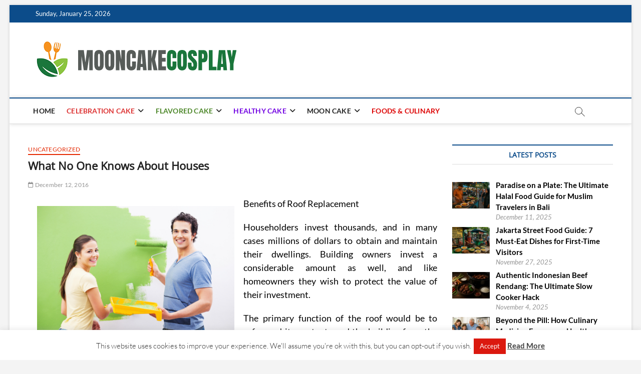

--- FILE ---
content_type: text/html; charset=UTF-8
request_url: https://mooncakecosplay.com/what-no-one-knows-about-houses.html
body_size: 32263
content:
<!DOCTYPE html>
<html dir="ltr" lang="en-US" prefix="og: https://ogp.me/ns#">
<head>
<meta charset="UTF-8" />
<link rel="profile" href="http://gmpg.org/xfn/11" />
<title>What No One Knows About Houses | mooncakecosplay.com</title>
		 		 		 		 		 		 		 		 		 		 		 		 		 		 		 		 		 		 		 		 		 		 		 		 		 		 		 		 		 		 		 		 		 		 		 		 		 		 		 		 		 		 		 		 		 
		<!-- All in One SEO 4.9.3 - aioseo.com -->
	<meta name="description" content="Benefits of Roof Replacement Householders invest thousands, and in many cases millions of dollars to obtain and maintain their dwellings. Building owners invest a considerable amount as well, and like homeowners they wish to protect the value of their investment. The primary function of the roof would be to safeguard its contents and the building" />
	<meta name="robots" content="max-image-preview:large" />
	<meta name="author" content="Alice Lane"/>
	<meta name="keywords" content="uncategorized" />
	<link rel="canonical" href="https://mooncakecosplay.com/what-no-one-knows-about-houses.html" />
	<meta name="generator" content="All in One SEO (AIOSEO) 4.9.3" />
		<meta property="og:locale" content="en_US" />
		<meta property="og:site_name" content="mooncakecosplay.com | Cakes" />
		<meta property="og:type" content="article" />
		<meta property="og:title" content="What No One Knows About Houses | mooncakecosplay.com" />
		<meta property="og:description" content="Benefits of Roof Replacement Householders invest thousands, and in many cases millions of dollars to obtain and maintain their dwellings. Building owners invest a considerable amount as well, and like homeowners they wish to protect the value of their investment. The primary function of the roof would be to safeguard its contents and the building" />
		<meta property="og:url" content="https://mooncakecosplay.com/what-no-one-knows-about-houses.html" />
		<meta property="og:image" content="https://mooncakecosplay.com/wp-content/uploads/2025/12/cropped-mooncakecosplay-logo-151222025.png" />
		<meta property="og:image:secure_url" content="https://mooncakecosplay.com/wp-content/uploads/2025/12/cropped-mooncakecosplay-logo-151222025.png" />
		<meta property="article:published_time" content="2016-12-12T05:33:59+00:00" />
		<meta property="article:modified_time" content="2016-12-12T05:33:59+00:00" />
		<meta name="twitter:card" content="summary" />
		<meta name="twitter:title" content="What No One Knows About Houses | mooncakecosplay.com" />
		<meta name="twitter:description" content="Benefits of Roof Replacement Householders invest thousands, and in many cases millions of dollars to obtain and maintain their dwellings. Building owners invest a considerable amount as well, and like homeowners they wish to protect the value of their investment. The primary function of the roof would be to safeguard its contents and the building" />
		<meta name="twitter:image" content="https://mooncakecosplay.com/wp-content/uploads/2025/12/cropped-mooncakecosplay-logo-151222025.png" />
		<script type="application/ld+json" class="aioseo-schema">
			{"@context":"https:\/\/schema.org","@graph":[{"@type":"Article","@id":"https:\/\/mooncakecosplay.com\/what-no-one-knows-about-houses.html#article","name":"What No One Knows About Houses | mooncakecosplay.com","headline":"What No One Knows About Houses","author":{"@id":"https:\/\/mooncakecosplay.com\/author\/aliceedit#author"},"publisher":{"@id":"https:\/\/mooncakecosplay.com\/#person"},"image":{"@type":"ImageObject","url":"http:\/\/logicandpixels.com\/wp-content\/uploads\/2015\/07\/Home-Improvement.jpg","@id":"https:\/\/mooncakecosplay.com\/what-no-one-knows-about-houses.html\/#articleImage"},"datePublished":"2016-12-12T05:33:59+00:00","dateModified":"2016-12-12T05:33:59+00:00","inLanguage":"en-US","mainEntityOfPage":{"@id":"https:\/\/mooncakecosplay.com\/what-no-one-knows-about-houses.html#webpage"},"isPartOf":{"@id":"https:\/\/mooncakecosplay.com\/what-no-one-knows-about-houses.html#webpage"},"articleSection":"Uncategorized"},{"@type":"BreadcrumbList","@id":"https:\/\/mooncakecosplay.com\/what-no-one-knows-about-houses.html#breadcrumblist","itemListElement":[{"@type":"ListItem","@id":"https:\/\/mooncakecosplay.com#listItem","position":1,"name":"Home","item":"https:\/\/mooncakecosplay.com","nextItem":{"@type":"ListItem","@id":"https:\/\/mooncakecosplay.com\/category\/uncategorized#listItem","name":"Uncategorized"}},{"@type":"ListItem","@id":"https:\/\/mooncakecosplay.com\/category\/uncategorized#listItem","position":2,"name":"Uncategorized","item":"https:\/\/mooncakecosplay.com\/category\/uncategorized","nextItem":{"@type":"ListItem","@id":"https:\/\/mooncakecosplay.com\/what-no-one-knows-about-houses.html#listItem","name":"What No One Knows About Houses"},"previousItem":{"@type":"ListItem","@id":"https:\/\/mooncakecosplay.com#listItem","name":"Home"}},{"@type":"ListItem","@id":"https:\/\/mooncakecosplay.com\/what-no-one-knows-about-houses.html#listItem","position":3,"name":"What No One Knows About Houses","previousItem":{"@type":"ListItem","@id":"https:\/\/mooncakecosplay.com\/category\/uncategorized#listItem","name":"Uncategorized"}}]},{"@type":"Person","@id":"https:\/\/mooncakecosplay.com\/#person"},{"@type":"Person","@id":"https:\/\/mooncakecosplay.com\/author\/aliceedit#author","url":"https:\/\/mooncakecosplay.com\/author\/aliceedit","name":"Alice Lane","image":{"@type":"ImageObject","@id":"https:\/\/mooncakecosplay.com\/what-no-one-knows-about-houses.html#authorImage","url":"https:\/\/secure.gravatar.com\/avatar\/b902db58d318874fefb3f3cb4f888f96bdccdc935b1a642615a526a4bfec4c05?s=96&d=mm&r=g","width":96,"height":96,"caption":"Alice Lane"}},{"@type":"WebPage","@id":"https:\/\/mooncakecosplay.com\/what-no-one-knows-about-houses.html#webpage","url":"https:\/\/mooncakecosplay.com\/what-no-one-knows-about-houses.html","name":"What No One Knows About Houses | mooncakecosplay.com","description":"Benefits of Roof Replacement Householders invest thousands, and in many cases millions of dollars to obtain and maintain their dwellings. Building owners invest a considerable amount as well, and like homeowners they wish to protect the value of their investment. The primary function of the roof would be to safeguard its contents and the building","inLanguage":"en-US","isPartOf":{"@id":"https:\/\/mooncakecosplay.com\/#website"},"breadcrumb":{"@id":"https:\/\/mooncakecosplay.com\/what-no-one-knows-about-houses.html#breadcrumblist"},"author":{"@id":"https:\/\/mooncakecosplay.com\/author\/aliceedit#author"},"creator":{"@id":"https:\/\/mooncakecosplay.com\/author\/aliceedit#author"},"datePublished":"2016-12-12T05:33:59+00:00","dateModified":"2016-12-12T05:33:59+00:00"},{"@type":"WebSite","@id":"https:\/\/mooncakecosplay.com\/#website","url":"https:\/\/mooncakecosplay.com\/","name":"M-Cake | mooncakecosplay.com","description":"Cakes","inLanguage":"en-US","publisher":{"@id":"https:\/\/mooncakecosplay.com\/#person"}}]}
		</script>
		<!-- All in One SEO -->

<link rel="alternate" type="application/rss+xml" title="mooncakecosplay.com &raquo; Feed" href="https://mooncakecosplay.com/feed" />
<link rel="alternate" title="oEmbed (JSON)" type="application/json+oembed" href="https://mooncakecosplay.com/wp-json/oembed/1.0/embed?url=https%3A%2F%2Fmooncakecosplay.com%2Fwhat-no-one-knows-about-houses.html" />
<link rel="alternate" title="oEmbed (XML)" type="text/xml+oembed" href="https://mooncakecosplay.com/wp-json/oembed/1.0/embed?url=https%3A%2F%2Fmooncakecosplay.com%2Fwhat-no-one-knows-about-houses.html&#038;format=xml" />
<style id='wp-img-auto-sizes-contain-inline-css' type='text/css'>
img:is([sizes=auto i],[sizes^="auto," i]){contain-intrinsic-size:3000px 1500px}
/*# sourceURL=wp-img-auto-sizes-contain-inline-css */
</style>

<style id='wp-emoji-styles-inline-css' type='text/css'>

	img.wp-smiley, img.emoji {
		display: inline !important;
		border: none !important;
		box-shadow: none !important;
		height: 1em !important;
		width: 1em !important;
		margin: 0 0.07em !important;
		vertical-align: -0.1em !important;
		background: none !important;
		padding: 0 !important;
	}
/*# sourceURL=wp-emoji-styles-inline-css */
</style>
<link rel='stylesheet' id='wp-block-library-css' href='https://mooncakecosplay.com/wp-includes/css/dist/block-library/style.min.css?ver=6.9' type='text/css' media='all' />
<style id='global-styles-inline-css' type='text/css'>
:root{--wp--preset--aspect-ratio--square: 1;--wp--preset--aspect-ratio--4-3: 4/3;--wp--preset--aspect-ratio--3-4: 3/4;--wp--preset--aspect-ratio--3-2: 3/2;--wp--preset--aspect-ratio--2-3: 2/3;--wp--preset--aspect-ratio--16-9: 16/9;--wp--preset--aspect-ratio--9-16: 9/16;--wp--preset--color--black: #000000;--wp--preset--color--cyan-bluish-gray: #abb8c3;--wp--preset--color--white: #ffffff;--wp--preset--color--pale-pink: #f78da7;--wp--preset--color--vivid-red: #cf2e2e;--wp--preset--color--luminous-vivid-orange: #ff6900;--wp--preset--color--luminous-vivid-amber: #fcb900;--wp--preset--color--light-green-cyan: #7bdcb5;--wp--preset--color--vivid-green-cyan: #00d084;--wp--preset--color--pale-cyan-blue: #8ed1fc;--wp--preset--color--vivid-cyan-blue: #0693e3;--wp--preset--color--vivid-purple: #9b51e0;--wp--preset--gradient--vivid-cyan-blue-to-vivid-purple: linear-gradient(135deg,rgb(6,147,227) 0%,rgb(155,81,224) 100%);--wp--preset--gradient--light-green-cyan-to-vivid-green-cyan: linear-gradient(135deg,rgb(122,220,180) 0%,rgb(0,208,130) 100%);--wp--preset--gradient--luminous-vivid-amber-to-luminous-vivid-orange: linear-gradient(135deg,rgb(252,185,0) 0%,rgb(255,105,0) 100%);--wp--preset--gradient--luminous-vivid-orange-to-vivid-red: linear-gradient(135deg,rgb(255,105,0) 0%,rgb(207,46,46) 100%);--wp--preset--gradient--very-light-gray-to-cyan-bluish-gray: linear-gradient(135deg,rgb(238,238,238) 0%,rgb(169,184,195) 100%);--wp--preset--gradient--cool-to-warm-spectrum: linear-gradient(135deg,rgb(74,234,220) 0%,rgb(151,120,209) 20%,rgb(207,42,186) 40%,rgb(238,44,130) 60%,rgb(251,105,98) 80%,rgb(254,248,76) 100%);--wp--preset--gradient--blush-light-purple: linear-gradient(135deg,rgb(255,206,236) 0%,rgb(152,150,240) 100%);--wp--preset--gradient--blush-bordeaux: linear-gradient(135deg,rgb(254,205,165) 0%,rgb(254,45,45) 50%,rgb(107,0,62) 100%);--wp--preset--gradient--luminous-dusk: linear-gradient(135deg,rgb(255,203,112) 0%,rgb(199,81,192) 50%,rgb(65,88,208) 100%);--wp--preset--gradient--pale-ocean: linear-gradient(135deg,rgb(255,245,203) 0%,rgb(182,227,212) 50%,rgb(51,167,181) 100%);--wp--preset--gradient--electric-grass: linear-gradient(135deg,rgb(202,248,128) 0%,rgb(113,206,126) 100%);--wp--preset--gradient--midnight: linear-gradient(135deg,rgb(2,3,129) 0%,rgb(40,116,252) 100%);--wp--preset--font-size--small: 13px;--wp--preset--font-size--medium: 20px;--wp--preset--font-size--large: 36px;--wp--preset--font-size--x-large: 42px;--wp--preset--spacing--20: 0.44rem;--wp--preset--spacing--30: 0.67rem;--wp--preset--spacing--40: 1rem;--wp--preset--spacing--50: 1.5rem;--wp--preset--spacing--60: 2.25rem;--wp--preset--spacing--70: 3.38rem;--wp--preset--spacing--80: 5.06rem;--wp--preset--shadow--natural: 6px 6px 9px rgba(0, 0, 0, 0.2);--wp--preset--shadow--deep: 12px 12px 50px rgba(0, 0, 0, 0.4);--wp--preset--shadow--sharp: 6px 6px 0px rgba(0, 0, 0, 0.2);--wp--preset--shadow--outlined: 6px 6px 0px -3px rgb(255, 255, 255), 6px 6px rgb(0, 0, 0);--wp--preset--shadow--crisp: 6px 6px 0px rgb(0, 0, 0);}:where(.is-layout-flex){gap: 0.5em;}:where(.is-layout-grid){gap: 0.5em;}body .is-layout-flex{display: flex;}.is-layout-flex{flex-wrap: wrap;align-items: center;}.is-layout-flex > :is(*, div){margin: 0;}body .is-layout-grid{display: grid;}.is-layout-grid > :is(*, div){margin: 0;}:where(.wp-block-columns.is-layout-flex){gap: 2em;}:where(.wp-block-columns.is-layout-grid){gap: 2em;}:where(.wp-block-post-template.is-layout-flex){gap: 1.25em;}:where(.wp-block-post-template.is-layout-grid){gap: 1.25em;}.has-black-color{color: var(--wp--preset--color--black) !important;}.has-cyan-bluish-gray-color{color: var(--wp--preset--color--cyan-bluish-gray) !important;}.has-white-color{color: var(--wp--preset--color--white) !important;}.has-pale-pink-color{color: var(--wp--preset--color--pale-pink) !important;}.has-vivid-red-color{color: var(--wp--preset--color--vivid-red) !important;}.has-luminous-vivid-orange-color{color: var(--wp--preset--color--luminous-vivid-orange) !important;}.has-luminous-vivid-amber-color{color: var(--wp--preset--color--luminous-vivid-amber) !important;}.has-light-green-cyan-color{color: var(--wp--preset--color--light-green-cyan) !important;}.has-vivid-green-cyan-color{color: var(--wp--preset--color--vivid-green-cyan) !important;}.has-pale-cyan-blue-color{color: var(--wp--preset--color--pale-cyan-blue) !important;}.has-vivid-cyan-blue-color{color: var(--wp--preset--color--vivid-cyan-blue) !important;}.has-vivid-purple-color{color: var(--wp--preset--color--vivid-purple) !important;}.has-black-background-color{background-color: var(--wp--preset--color--black) !important;}.has-cyan-bluish-gray-background-color{background-color: var(--wp--preset--color--cyan-bluish-gray) !important;}.has-white-background-color{background-color: var(--wp--preset--color--white) !important;}.has-pale-pink-background-color{background-color: var(--wp--preset--color--pale-pink) !important;}.has-vivid-red-background-color{background-color: var(--wp--preset--color--vivid-red) !important;}.has-luminous-vivid-orange-background-color{background-color: var(--wp--preset--color--luminous-vivid-orange) !important;}.has-luminous-vivid-amber-background-color{background-color: var(--wp--preset--color--luminous-vivid-amber) !important;}.has-light-green-cyan-background-color{background-color: var(--wp--preset--color--light-green-cyan) !important;}.has-vivid-green-cyan-background-color{background-color: var(--wp--preset--color--vivid-green-cyan) !important;}.has-pale-cyan-blue-background-color{background-color: var(--wp--preset--color--pale-cyan-blue) !important;}.has-vivid-cyan-blue-background-color{background-color: var(--wp--preset--color--vivid-cyan-blue) !important;}.has-vivid-purple-background-color{background-color: var(--wp--preset--color--vivid-purple) !important;}.has-black-border-color{border-color: var(--wp--preset--color--black) !important;}.has-cyan-bluish-gray-border-color{border-color: var(--wp--preset--color--cyan-bluish-gray) !important;}.has-white-border-color{border-color: var(--wp--preset--color--white) !important;}.has-pale-pink-border-color{border-color: var(--wp--preset--color--pale-pink) !important;}.has-vivid-red-border-color{border-color: var(--wp--preset--color--vivid-red) !important;}.has-luminous-vivid-orange-border-color{border-color: var(--wp--preset--color--luminous-vivid-orange) !important;}.has-luminous-vivid-amber-border-color{border-color: var(--wp--preset--color--luminous-vivid-amber) !important;}.has-light-green-cyan-border-color{border-color: var(--wp--preset--color--light-green-cyan) !important;}.has-vivid-green-cyan-border-color{border-color: var(--wp--preset--color--vivid-green-cyan) !important;}.has-pale-cyan-blue-border-color{border-color: var(--wp--preset--color--pale-cyan-blue) !important;}.has-vivid-cyan-blue-border-color{border-color: var(--wp--preset--color--vivid-cyan-blue) !important;}.has-vivid-purple-border-color{border-color: var(--wp--preset--color--vivid-purple) !important;}.has-vivid-cyan-blue-to-vivid-purple-gradient-background{background: var(--wp--preset--gradient--vivid-cyan-blue-to-vivid-purple) !important;}.has-light-green-cyan-to-vivid-green-cyan-gradient-background{background: var(--wp--preset--gradient--light-green-cyan-to-vivid-green-cyan) !important;}.has-luminous-vivid-amber-to-luminous-vivid-orange-gradient-background{background: var(--wp--preset--gradient--luminous-vivid-amber-to-luminous-vivid-orange) !important;}.has-luminous-vivid-orange-to-vivid-red-gradient-background{background: var(--wp--preset--gradient--luminous-vivid-orange-to-vivid-red) !important;}.has-very-light-gray-to-cyan-bluish-gray-gradient-background{background: var(--wp--preset--gradient--very-light-gray-to-cyan-bluish-gray) !important;}.has-cool-to-warm-spectrum-gradient-background{background: var(--wp--preset--gradient--cool-to-warm-spectrum) !important;}.has-blush-light-purple-gradient-background{background: var(--wp--preset--gradient--blush-light-purple) !important;}.has-blush-bordeaux-gradient-background{background: var(--wp--preset--gradient--blush-bordeaux) !important;}.has-luminous-dusk-gradient-background{background: var(--wp--preset--gradient--luminous-dusk) !important;}.has-pale-ocean-gradient-background{background: var(--wp--preset--gradient--pale-ocean) !important;}.has-electric-grass-gradient-background{background: var(--wp--preset--gradient--electric-grass) !important;}.has-midnight-gradient-background{background: var(--wp--preset--gradient--midnight) !important;}.has-small-font-size{font-size: var(--wp--preset--font-size--small) !important;}.has-medium-font-size{font-size: var(--wp--preset--font-size--medium) !important;}.has-large-font-size{font-size: var(--wp--preset--font-size--large) !important;}.has-x-large-font-size{font-size: var(--wp--preset--font-size--x-large) !important;}
/*# sourceURL=global-styles-inline-css */
</style>

<style id='classic-theme-styles-inline-css' type='text/css'>
/*! This file is auto-generated */
.wp-block-button__link{color:#fff;background-color:#32373c;border-radius:9999px;box-shadow:none;text-decoration:none;padding:calc(.667em + 2px) calc(1.333em + 2px);font-size:1.125em}.wp-block-file__button{background:#32373c;color:#fff;text-decoration:none}
/*# sourceURL=/wp-includes/css/classic-themes.min.css */
</style>
<link rel='stylesheet' id='contact-form-7-css' href='https://mooncakecosplay.com/wp-content/plugins/contact-form-7/includes/css/styles.css?ver=6.1.4' type='text/css' media='all' />
<link rel='stylesheet' id='cookie-law-info-css' href='https://mooncakecosplay.com/wp-content/plugins/cookie-law-info/legacy/public/css/cookie-law-info-public.css?ver=3.3.9.1' type='text/css' media='all' />
<link rel='stylesheet' id='cookie-law-info-gdpr-css' href='https://mooncakecosplay.com/wp-content/plugins/cookie-law-info/legacy/public/css/cookie-law-info-gdpr.css?ver=3.3.9.1' type='text/css' media='all' />
<link rel='stylesheet' id='crp-style-text-only-css' href='https://mooncakecosplay.com/wp-content/plugins/contextual-related-posts/css/text-only.min.css?ver=4.1.0' type='text/css' media='all' />
<link rel='stylesheet' id='ez-toc-css' href='https://mooncakecosplay.com/wp-content/plugins/easy-table-of-contents/assets/css/screen.min.css?ver=2.0.80' type='text/css' media='all' />
<style id='ez-toc-inline-css' type='text/css'>
div#ez-toc-container .ez-toc-title {font-size: 120%;}div#ez-toc-container .ez-toc-title {font-weight: 500;}div#ez-toc-container ul li , div#ez-toc-container ul li a {font-size: 95%;}div#ez-toc-container ul li , div#ez-toc-container ul li a {font-weight: 500;}div#ez-toc-container nav ul ul li {font-size: 90%;}.ez-toc-box-title {font-weight: bold; margin-bottom: 10px; text-align: center; text-transform: uppercase; letter-spacing: 1px; color: #666; padding-bottom: 5px;position:absolute;top:-4%;left:5%;background-color: inherit;transition: top 0.3s ease;}.ez-toc-box-title.toc-closed {top:-25%;}
/*# sourceURL=ez-toc-inline-css */
</style>
<link rel='stylesheet' id='magbook-style-css' href='https://mooncakecosplay.com/wp-content/themes/magbook/style.css?ver=6.9' type='text/css' media='all' />
<style id='magbook-style-inline-css' type='text/css'>
#site-branding #site-title, #site-branding #site-description{
			clip: rect(1px, 1px, 1px, 1px);
			position: absolute;
		}
.cats-links .cl-14{

					border-color:#dd3333;
					color:#dd3333;

				}
				.menu-item-object-category.cl-14 a, .widget-cat-tab-box .cat-tab-menu .cl-14{
					color:#dd3333;

				}.cats-links .cl-3{

					border-color:#4c8728;
					color:#4c8728;

				}
				.menu-item-object-category.cl-3 a, .widget-cat-tab-box .cat-tab-menu .cl-3{
					color:#4c8728;

				}.cats-links .cl-1424{

					border-color:#dd0000;
					color:#dd0000;

				}
				.menu-item-object-category.cl-1424 a, .widget-cat-tab-box .cat-tab-menu .cl-1424{
					color:#dd0000;

				}.cats-links .cl-34{

					border-color:#7100e2;
					color:#7100e2;

				}
				.menu-item-object-category.cl-34 a, .widget-cat-tab-box .cat-tab-menu .cl-34{
					color:#7100e2;

				}
/*# sourceURL=magbook-style-inline-css */
</style>
<link rel='stylesheet' id='font-awesome-css' href='https://mooncakecosplay.com/wp-content/themes/magbook/assets/font-awesome/css/all.min.css?ver=6.9' type='text/css' media='all' />
<link rel='stylesheet' id='magbook-responsive-css' href='https://mooncakecosplay.com/wp-content/themes/magbook/css/responsive.css?ver=6.9' type='text/css' media='all' />
<link rel='stylesheet' id='magbook-google-fonts-css' href='https://mooncakecosplay.com/wp-content/fonts/b398dcf7eeccd46748a6a6920caae596.css?ver=6.9' type='text/css' media='all' />
<link rel='stylesheet' id='recent-posts-widget-with-thumbnails-public-style-css' href='https://mooncakecosplay.com/wp-content/plugins/recent-posts-widget-with-thumbnails/public.css?ver=7.1.1' type='text/css' media='all' />
<link rel='stylesheet' id='utw-ui-css' href='https://mooncakecosplay.com/wp-content/plugins/ultimate-tabbed-widgets/theme/jquery-ui.css?ver=1.0' type='text/css' media='all' />
<script type="text/javascript" src="https://mooncakecosplay.com/wp-includes/js/jquery/jquery.min.js?ver=3.7.1" id="jquery-core-js"></script>
<script type="text/javascript" src="https://mooncakecosplay.com/wp-includes/js/jquery/jquery-migrate.min.js?ver=3.4.1" id="jquery-migrate-js"></script>
<script type="text/javascript" id="cookie-law-info-js-extra">
/* <![CDATA[ */
var Cli_Data = {"nn_cookie_ids":[],"cookielist":[],"non_necessary_cookies":[],"ccpaEnabled":"","ccpaRegionBased":"","ccpaBarEnabled":"","strictlyEnabled":["necessary","obligatoire"],"ccpaType":"gdpr","js_blocking":"","custom_integration":"","triggerDomRefresh":"","secure_cookies":""};
var cli_cookiebar_settings = {"animate_speed_hide":"500","animate_speed_show":"500","background":"#FFF","border":"#b1a6a6c2","border_on":"","button_1_button_colour":"#db190f","button_1_button_hover":"#af140c","button_1_link_colour":"#fff","button_1_as_button":"1","button_1_new_win":"","button_2_button_colour":"#333","button_2_button_hover":"#292929","button_2_link_colour":"#444","button_2_as_button":"","button_2_hidebar":"","button_3_button_colour":"#dedfe0","button_3_button_hover":"#b2b2b3","button_3_link_colour":"#333333","button_3_as_button":"1","button_3_new_win":"","button_4_button_colour":"#dedfe0","button_4_button_hover":"#b2b2b3","button_4_link_colour":"#333333","button_4_as_button":"1","button_7_button_colour":"#ba3f01","button_7_button_hover":"#953201","button_7_link_colour":"#fff","button_7_as_button":"1","button_7_new_win":"","font_family":"inherit","header_fix":"","notify_animate_hide":"1","notify_animate_show":"","notify_div_id":"#cookie-law-info-bar","notify_position_horizontal":"right","notify_position_vertical":"bottom","scroll_close":"","scroll_close_reload":"","accept_close_reload":"","reject_close_reload":"","showagain_tab":"1","showagain_background":"#fff","showagain_border":"#000","showagain_div_id":"#cookie-law-info-again","showagain_x_position":"100px","text":"#333333","show_once_yn":"","show_once":"10000","logging_on":"","as_popup":"","popup_overlay":"1","bar_heading_text":"","cookie_bar_as":"banner","popup_showagain_position":"bottom-right","widget_position":"left"};
var log_object = {"ajax_url":"https://mooncakecosplay.com/wp-admin/admin-ajax.php"};
//# sourceURL=cookie-law-info-js-extra
/* ]]> */
</script>
<script type="text/javascript" src="https://mooncakecosplay.com/wp-content/plugins/cookie-law-info/legacy/public/js/cookie-law-info-public.js?ver=3.3.9.1" id="cookie-law-info-js"></script>
<link rel="https://api.w.org/" href="https://mooncakecosplay.com/wp-json/" /><link rel="alternate" title="JSON" type="application/json" href="https://mooncakecosplay.com/wp-json/wp/v2/posts/3600" /><link rel="EditURI" type="application/rsd+xml" title="RSD" href="https://mooncakecosplay.com/xmlrpc.php?rsd" />
<meta name="generator" content="WordPress 6.9" />
<link rel='shortlink' href='https://mooncakecosplay.com/?p=3600' />
	<meta name="viewport" content="width=device-width" />
	<link rel="icon" href="https://mooncakecosplay.com/wp-content/uploads/2025/12/cropped-cropped-mooncakecosplay-logo-151222025-32x32.png" sizes="32x32" />
<link rel="icon" href="https://mooncakecosplay.com/wp-content/uploads/2025/12/cropped-cropped-mooncakecosplay-logo-151222025-192x192.png" sizes="192x192" />
<link rel="apple-touch-icon" href="https://mooncakecosplay.com/wp-content/uploads/2025/12/cropped-cropped-mooncakecosplay-logo-151222025-180x180.png" />
<meta name="msapplication-TileImage" content="https://mooncakecosplay.com/wp-content/uploads/2025/12/cropped-cropped-mooncakecosplay-logo-151222025-270x270.png" />
		<style type="text/css" id="wp-custom-css">
			p {
	text-align: justify;
	font-size: 1.2em;
	color: #000000;
}
.widget ul li a {
	color: #000000;
	font-weight: bold;
}
h3 {
	font-size: 1.3em;
}		</style>
		<link rel='stylesheet' id='cookie-law-info-table-css' href='https://mooncakecosplay.com/wp-content/plugins/cookie-law-info/legacy/public/css/cookie-law-info-table.css?ver=3.3.9.1' type='text/css' media='all' />
</head>
<body class="wp-singular post-template-default single single-post postid-3600 single-format-standard wp-custom-logo wp-embed-responsive wp-theme-magbook boxed-layout small-sld ">
	<div id="page" class="site">
	<a class="skip-link screen-reader-text" href="#site-content-contain">Skip to content</a>
	<!-- Masthead ============================================= -->
	<header id="masthead" class="site-header" role="banner">
		<div class="header-wrap">
						<!-- Top Header============================================= -->
			<div class="top-header">

									<div class="top-bar">
						<div class="wrap">
															<div class="top-bar-date">
									<span>Sunday, January 25, 2026</span>
								</div>
							<div class="header-social-block"></div><!-- end .header-social-block -->
						</div> <!-- end .wrap -->
					</div> <!-- end .top-bar -->
				
				<!-- Main Header============================================= -->
				<div class="logo-bar"> <div class="wrap"> <div id="site-branding"><a href="https://mooncakecosplay.com/" class="custom-logo-link" rel="home"><img width="406" height="90" src="https://mooncakecosplay.com/wp-content/uploads/2025/12/cropped-mooncakecosplay-logo-151222025.png" class="custom-logo" alt="New LOGO" decoding="async" srcset="https://mooncakecosplay.com/wp-content/uploads/2025/12/cropped-mooncakecosplay-logo-151222025.png 406w, https://mooncakecosplay.com/wp-content/uploads/2025/12/cropped-mooncakecosplay-logo-151222025-300x67.png 300w" sizes="(max-width: 406px) 100vw, 406px" /></a><div id="site-detail"> <h2 id="site-title"> 				<a href="https://mooncakecosplay.com/" title="mooncakecosplay.com" rel="home"> mooncakecosplay.com </a>
				 </h2> <!-- end .site-title --> 					<div id="site-description"> Cakes </div> <!-- end #site-description -->
						
		</div></div>		</div><!-- end .wrap -->
	</div><!-- end .logo-bar -->


				<div id="sticky-header" class="clearfix">
					<div class="wrap">
						<div class="main-header clearfix">

							<!-- Main Nav ============================================= -->
									<div id="site-branding">
			<a href="https://mooncakecosplay.com/" class="custom-logo-link" rel="home"><img width="406" height="90" src="https://mooncakecosplay.com/wp-content/uploads/2025/12/cropped-mooncakecosplay-logo-151222025.png" class="custom-logo" alt="New LOGO" decoding="async" srcset="https://mooncakecosplay.com/wp-content/uploads/2025/12/cropped-mooncakecosplay-logo-151222025.png 406w, https://mooncakecosplay.com/wp-content/uploads/2025/12/cropped-mooncakecosplay-logo-151222025-300x67.png 300w" sizes="(max-width: 406px) 100vw, 406px" /></a>		</div> <!-- end #site-branding -->
									<nav id="site-navigation" class="main-navigation clearfix" role="navigation" aria-label="Main Menu">
																
									<button class="menu-toggle" type="button" aria-controls="primary-menu" aria-expanded="false">
										<span class="line-bar"></span>
									</button><!-- end .menu-toggle -->
									<ul id="primary-menu" class="menu nav-menu"><li id="menu-item-4662" class="menu-item menu-item-type-custom menu-item-object-custom menu-item-home menu-item-4662"><a href="https://mooncakecosplay.com/">HOME</a></li>
<li id="menu-item-18" class="menu-item menu-item-type-taxonomy menu-item-object-category menu-item-has-children menu-item-18 cl-14"><a href="https://mooncakecosplay.com/category/celebration-cake">CELEBRATION CAKE</a>
<ul class="sub-menu">
	<li id="menu-item-19" class="menu-item menu-item-type-taxonomy menu-item-object-category menu-item-19 cl-17"><a href="https://mooncakecosplay.com/category/celebration-cake/50th-birthday-cakes">50th Birthday Cakes</a></li>
	<li id="menu-item-20" class="menu-item menu-item-type-taxonomy menu-item-object-category menu-item-20 cl-15"><a href="https://mooncakecosplay.com/category/celebration-cake/birthday-cake">Birthday Cake</a></li>
	<li id="menu-item-21" class="menu-item menu-item-type-taxonomy menu-item-object-category menu-item-21 cl-21"><a href="https://mooncakecosplay.com/category/celebration-cake/cheesecake-wedding-cakes">Cheesecake Wedding Cakes</a></li>
	<li id="menu-item-22" class="menu-item menu-item-type-taxonomy menu-item-object-category menu-item-22 cl-19"><a href="https://mooncakecosplay.com/category/celebration-cake/childrens-birthday-cakes">Children&#8217;S Birthday Cakes</a></li>
	<li id="menu-item-23" class="menu-item menu-item-type-taxonomy menu-item-object-category menu-item-23 cl-20"><a href="https://mooncakecosplay.com/category/celebration-cake/moon-festival-cake">Moon Festival Cake</a></li>
	<li id="menu-item-24" class="menu-item menu-item-type-taxonomy menu-item-object-category menu-item-24 cl-16"><a href="https://mooncakecosplay.com/category/celebration-cake/wedding-cake">Wedding Cake</a></li>
	<li id="menu-item-25" class="menu-item menu-item-type-taxonomy menu-item-object-category menu-item-25 cl-18"><a href="https://mooncakecosplay.com/category/celebration-cake/western-wedding-cakes">Western Wedding Cakes</a></li>
</ul>
</li>
<li id="menu-item-26" class="menu-item menu-item-type-taxonomy menu-item-object-category menu-item-has-children menu-item-26 cl-3"><a href="https://mooncakecosplay.com/category/flavored-cake">FLAVORED CAKE</a>
<ul class="sub-menu">
	<li id="menu-item-27" class="menu-item menu-item-type-taxonomy menu-item-object-category menu-item-27 cl-8"><a href="https://mooncakecosplay.com/category/flavored-cake/banana-cake">Banana Cake</a></li>
	<li id="menu-item-3965" class="menu-item menu-item-type-taxonomy menu-item-object-category menu-item-3965 cl-1449"><a href="https://mooncakecosplay.com/category/flavored-cake/cookies">Cookies</a></li>
	<li id="menu-item-28" class="menu-item menu-item-type-taxonomy menu-item-object-category menu-item-28 cl-11"><a href="https://mooncakecosplay.com/category/flavored-cake/cheese-cake">Cheese Cake</a></li>
	<li id="menu-item-29" class="menu-item menu-item-type-taxonomy menu-item-object-category menu-item-29 cl-10"><a href="https://mooncakecosplay.com/category/flavored-cake/coconut-cake">Coconut Cake</a></li>
	<li id="menu-item-30" class="menu-item menu-item-type-taxonomy menu-item-object-category menu-item-30 cl-5"><a href="https://mooncakecosplay.com/category/flavored-cake/coffee-cake">Coffee Cake</a></li>
	<li id="menu-item-31" class="menu-item menu-item-type-taxonomy menu-item-object-category menu-item-31 cl-12"><a href="https://mooncakecosplay.com/category/flavored-cake/fruit-cake">Fruit Cake</a></li>
	<li id="menu-item-32" class="menu-item menu-item-type-taxonomy menu-item-object-category menu-item-32 cl-6"><a href="https://mooncakecosplay.com/category/flavored-cake/german-chocolate-cake">German Chocolate Cake</a></li>
	<li id="menu-item-33" class="menu-item menu-item-type-taxonomy menu-item-object-category menu-item-33 cl-7"><a href="https://mooncakecosplay.com/category/flavored-cake/lemon-pound-cake">Lemon Pound Cake</a></li>
	<li id="menu-item-34" class="menu-item menu-item-type-taxonomy menu-item-object-category menu-item-34 cl-13"><a href="https://mooncakecosplay.com/category/flavored-cake/pumpkin-cake">Pumpkin Cake</a></li>
	<li id="menu-item-35" class="menu-item menu-item-type-taxonomy menu-item-object-category menu-item-35 cl-9"><a href="https://mooncakecosplay.com/category/flavored-cake/salmon-cake">Salmon Cake</a></li>
	<li id="menu-item-36" class="menu-item menu-item-type-taxonomy menu-item-object-category menu-item-36 cl-4"><a href="https://mooncakecosplay.com/category/flavored-cake/strawberry-cake">Strawberry Cake</a></li>
</ul>
</li>
<li id="menu-item-37" class="menu-item menu-item-type-taxonomy menu-item-object-category menu-item-has-children menu-item-37 cl-34"><a href="https://mooncakecosplay.com/category/healthy-cake">HEALTHY CAKE</a>
<ul class="sub-menu">
	<li id="menu-item-38" class="menu-item menu-item-type-taxonomy menu-item-object-category menu-item-38 cl-35"><a href="https://mooncakecosplay.com/category/healthy-cake/carrot-cake">Carrot Cake</a></li>
	<li id="menu-item-39" class="menu-item menu-item-type-taxonomy menu-item-object-category menu-item-39 cl-42"><a href="https://mooncakecosplay.com/category/healthy-cake/diet-desserts">Diet Desserts</a></li>
	<li id="menu-item-40" class="menu-item menu-item-type-taxonomy menu-item-object-category menu-item-40 cl-40"><a href="https://mooncakecosplay.com/category/healthy-cake/fat-free-cake">Fat Free Cake</a></li>
	<li id="menu-item-41" class="menu-item menu-item-type-taxonomy menu-item-object-category menu-item-41 cl-43"><a href="https://mooncakecosplay.com/category/healthy-cake/fat-free-dessert">Fat Free Dessert</a></li>
	<li id="menu-item-42" class="menu-item menu-item-type-taxonomy menu-item-object-category menu-item-42 cl-41"><a href="https://mooncakecosplay.com/category/healthy-cake/low-calorie-birthday-cake">Low Calorie Birthday Cake</a></li>
	<li id="menu-item-43" class="menu-item menu-item-type-taxonomy menu-item-object-category menu-item-43 cl-38"><a href="https://mooncakecosplay.com/category/healthy-cake/low-calorie-chocolate-cake">Low Calorie Chocolate Cake</a></li>
	<li id="menu-item-44" class="menu-item menu-item-type-taxonomy menu-item-object-category menu-item-44 cl-37"><a href="https://mooncakecosplay.com/category/healthy-cake/low-fat-desserts">Low Fat Desserts</a></li>
	<li id="menu-item-45" class="menu-item menu-item-type-taxonomy menu-item-object-category menu-item-45 cl-39"><a href="https://mooncakecosplay.com/category/healthy-cake/no-sugar-cake">No Sugar Cake</a></li>
	<li id="menu-item-46" class="menu-item menu-item-type-taxonomy menu-item-object-category menu-item-46 cl-36"><a href="https://mooncakecosplay.com/category/healthy-cake/sugar-free-cake">Sugar Free Cake</a></li>
</ul>
</li>
<li id="menu-item-47" class="menu-item menu-item-type-taxonomy menu-item-object-category menu-item-has-children menu-item-47 cl-22"><a href="https://mooncakecosplay.com/category/moon-cake">MOON CAKE</a>
<ul class="sub-menu">
	<li id="menu-item-48" class="menu-item menu-item-type-taxonomy menu-item-object-category menu-item-48 cl-23"><a href="https://mooncakecosplay.com/category/moon-cake/chinese-mooncake">Chinese Mooncake</a></li>
	<li id="menu-item-49" class="menu-item menu-item-type-taxonomy menu-item-object-category menu-item-49 cl-31"><a href="https://mooncakecosplay.com/category/moon-cake/coconut-mooncake">Coconut Mooncake</a></li>
	<li id="menu-item-50" class="menu-item menu-item-type-taxonomy menu-item-object-category menu-item-50 cl-26"><a href="https://mooncakecosplay.com/category/moon-cake/durian-mooncake">Durian Mooncake</a></li>
	<li id="menu-item-51" class="menu-item menu-item-type-taxonomy menu-item-object-category menu-item-51 cl-29"><a href="https://mooncakecosplay.com/category/moon-cake/japanese-mooncake">Japanese Mooncake</a></li>
	<li id="menu-item-52" class="menu-item menu-item-type-taxonomy menu-item-object-category menu-item-52 cl-32"><a href="https://mooncakecosplay.com/category/moon-cake/mid-autumn-festival-moon-cake">Mid Autumn Festival Moon Cake</a></li>
	<li id="menu-item-53" class="menu-item menu-item-type-taxonomy menu-item-object-category menu-item-53 cl-30"><a href="https://mooncakecosplay.com/category/moon-cake/moon-cakes-buy-online">Moon Cakes Buy Online</a></li>
	<li id="menu-item-54" class="menu-item menu-item-type-taxonomy menu-item-object-category menu-item-54 cl-24"><a href="https://mooncakecosplay.com/category/moon-cake/mooncake-calories">Mooncake Calories</a></li>
	<li id="menu-item-55" class="menu-item menu-item-type-taxonomy menu-item-object-category menu-item-55 cl-33"><a href="https://mooncakecosplay.com/category/moon-cake/pineapple-moon-cake">Pineapple Moon Cake</a></li>
	<li id="menu-item-56" class="menu-item menu-item-type-taxonomy menu-item-object-category menu-item-56 cl-28"><a href="https://mooncakecosplay.com/category/moon-cake/red-bean-mooncake">Red Bean Mooncake</a></li>
	<li id="menu-item-57" class="menu-item menu-item-type-taxonomy menu-item-object-category menu-item-57 cl-25"><a href="https://mooncakecosplay.com/category/moon-cake/snowskin-mooncake">Snowskin Mooncake</a></li>
	<li id="menu-item-58" class="menu-item menu-item-type-taxonomy menu-item-object-category menu-item-58 cl-27"><a href="https://mooncakecosplay.com/category/moon-cake/vietnamese-mooncake">Vietnamese Mooncake</a></li>
</ul>
</li>
<li id="menu-item-4271" class="menu-item menu-item-type-taxonomy menu-item-object-category menu-item-4271 cl-1424"><a href="https://mooncakecosplay.com/category/foods-culinary">FOODs &#038; CULINARY</a></li>
</ul>								</nav> <!-- end #site-navigation -->
															<button id="search-toggle" type="button" class="header-search" type="button"></button>
								<div id="search-box" class="clearfix">
									<form class="search-form" action="https://mooncakecosplay.com/" method="get">
			<label class="screen-reader-text">Search ...</label>
		<input type="search" name="s" class="search-field" placeholder="Search ..." autocomplete="off" />
		<button type="submit" class="search-submit"><i class="fa-solid fa-magnifying-glass"></i></button>
</form> <!-- end .search-form -->								</div>  <!-- end #search-box -->
							
						</div><!-- end .main-header -->
					</div> <!-- end .wrap -->
				</div><!-- end #sticky-header -->

							</div><!-- end .top-header -->
					</div><!-- end .header-wrap -->

		<!-- Breaking News ============================================= -->
		
		<!-- Main Slider ============================================= -->
			</header> <!-- end #masthead -->

	<!-- Main Page Start ============================================= -->
	<div id="site-content-contain" class="site-content-contain">
		<div id="content" class="site-content">
				<div class="wrap">
	<div id="primary" class="content-area">
		<main id="main" class="site-main" role="main">
							<article id="post-3600" class="post-3600 post type-post status-publish format-standard hentry category-uncategorized">
										<header class="entry-header">
													<div class="entry-meta">
									<span class="cats-links">
								<a class="cl-1" href="https://mooncakecosplay.com/category/uncategorized">Uncategorized</a>
				</span><!-- end .cat-links -->
							</div>
														<h1 class="entry-title">What No One Knows About Houses</h1> <!-- end.entry-title -->
							<div class="entry-meta"><span class="author vcard"><a href="https://mooncakecosplay.com/author/aliceedit" title="What No One Knows About Houses"><i class="fa-regular fa-user"></i> Alice Lane</a></span><span class="posted-on"><a href="https://mooncakecosplay.com/what-no-one-knows-about-houses.html" title="December 12, 2016"><i class="fa-regular fa-calendar"></i> December 12, 2016</a></span></div> <!-- end .entry-meta -->					</header> <!-- end .entry-header -->
					<div class="entry-content">
							<p><img decoding="async" src="http://logicandpixels.com/wp-content/uploads/2015/07/Home-Improvement.jpg" style="width:394px;float:left;margin:1em" />Benefits of Roof Replacement</p>
<p> Householders invest thousands, and in many cases millions of dollars to obtain and maintain their dwellings. Building owners invest a considerable amount as well, and like homeowners they wish to protect the value of their investment. </p>
<p> The primary function of the roof would be to safeguard its contents and the building from the elements. Thanks to the roof structure, the building is without any hail, rain, snow, branches, and also creatures. The presence of a roof also retains the heating and air conditioning units of the building from having to work so hard, since hotter air is retained during winter months and cooler atmosphere is kept inside in the summertime. If these duties are not being handled by the roof efficiently, it might be time to execute roofing maintenance. While maintenance may be used to make a roof last longer, the owner is only delaying the inevitable, at some point they would be better served financially to purchase a roof replacement, Richmond. </p>
<p> That is an expense that is worth the cost, although the price of a roof replacement is daunting. A roof which has leaks or breaks may let cold and warm air to escape, that makes air conditioners and heating units to perform tougher and utilize more electricity. Building owners can recognize cracks and leaks by hiring roofing maintenance businesses to finish regularly scheduled inspections. The roof structure allows water or allergenic fungus to collect within the structure and starts to degrade when these reviews aren&#8217;t performed persistently. Over time, this can lead it to fall and will damage the roofing construction. A roof replacement will outfit the building with a roof free of leaks and splits, enabling the constructing proprietor to rest easy that the construction is just not going to collapse any moment soon. <br />
<a href="http://homeimprovementguide.my-free.website/page-2">Why Homes Aren&#8217;t As Bad As You Think</a></p>
<p>When considering the value of a roofing alternative, yet another factor to bear in mind is how the new roof will affect the building&#8217;s worth. A roof that is new is still going to be under warranty and in the immediate future may need hardly any roof maintenance. Building owners who choose to change their roof will enhance the marketability of the house, increasing the chance of a sale. Owners can also expect to get back a bigger percentage of what they spend on a roof replacement, when compared with how little they receive again when changing carpets or repainting the walls. <br />
<a href="http://thehomeimprovementtips.tumblr.com/post/151418773135/all-you-need-to-know-about-home-improvement">If You Read One Article About Services, Read This One</a></p>
<p>Building proprietors should do their due diligence, when selecting a roofing care company to finish a roof replacement. Ideally the business should be able to provide references while promising several years of experience. Building owners that do not study companies ahead might employ roofing maintenance businesses that use electricity washing, fail to treat surfaces for ultraviolet light protection, or get a history of incompetence.</p>
<div class="crp_related     crp-text-only"><h2>Related Posts:</h2><ul><li><a href="https://mooncakecosplay.com/short-course-on-businesses-what-you-should-know.html"     class="crp_link post-3863"><span class="crp_title">Short Course on Businesses - What You Should Know</span></a></li><li><a href="https://mooncakecosplay.com/what-you-should-know-about-companies-this-year.html"     class="crp_link post-3774"><span class="crp_title">What You Should Know About Companies This Year</span></a></li><li><a href="https://mooncakecosplay.com/a-10-point-plan-for-panels-without-being-overwhelmed.html"     class="crp_link post-3657"><span class="crp_title">Overwhelmed by the Complexity of Homes? This May Help</span></a></li></ul><div class="crp_clear"></div></div>			
					</div><!-- end .entry-content -->
									</article><!-- end .post -->
				
	<nav class="navigation post-navigation" aria-label="Posts">
		<h2 class="screen-reader-text">Post navigation</h2>
		<div class="nav-links"><div class="nav-previous"><a href="https://mooncakecosplay.com/how-i-became-an-expert-on-cuisines.html" rel="prev"><span class="meta-nav" aria-hidden="true">Previous</span> <span class="screen-reader-text">Previous post:</span> <span class="post-title"><a href="http://bullocksbuzz.com/time-get-fishy-easy-ways-add-fish-familys-meal-plan-week/">What You Should Know About Restaurants This Year</a></span></a></div><div class="nav-next"><a href="https://mooncakecosplay.com/how-to-achieve-maximum-success-with-restaurants.html" rel="next"><span class="meta-nav" aria-hidden="true">Next</span> <span class="screen-reader-text">Next post:</span> <span class="post-title">Restaurants Tips for The Average Joe</span></a></div></div>
	</nav>		</main><!-- end #main -->
	</div> <!-- #primary -->

<aside id="secondary" class="widget-area" role="complementary" aria-label="Side Sidebar">
    <aside id="recent-posts-widget-with-thumbnails-3" class="widget recent-posts-widget-with-thumbnails">
<div id="rpwwt-recent-posts-widget-with-thumbnails-3" class="rpwwt-widget">
<h2 class="widget-title">Latest Posts</h2>
	<ul>
		<li><a href="https://mooncakecosplay.com/paradise-on-a-plate-the-ultimate-halal-food-guide-for-muslim-travelers-in-bali.html"><img width="700" height="496" src="https://mooncakecosplay.com/wp-content/uploads/2025/12/mooncakecosplay-11122025-1-700x496.webp" class="attachment-magbook-featured-image size-magbook-featured-image wp-post-image" alt="The Ultimate Halal Food Guide for Muslim Travelers in Bali" decoding="async" loading="lazy" /><span class="rpwwt-post-title">Paradise on a Plate: The Ultimate Halal Food Guide for Muslim Travelers in Bali</span></a><div class="rpwwt-post-date">December 11, 2025</div></li>
		<li><a href="https://mooncakecosplay.com/jakarta-street-food-guide-7-must-eat-dishes-for-first-time-visitors.html"><img width="700" height="496" src="https://mooncakecosplay.com/wp-content/uploads/2025/11/mooncakecosplay-271120251-700x496.webp" class="attachment-magbook-featured-image size-magbook-featured-image wp-post-image" alt="Jakarta Street Food Guide" decoding="async" loading="lazy" /><span class="rpwwt-post-title">Jakarta Street Food Guide: 7 Must-Eat Dishes for First-Time Visitors</span></a><div class="rpwwt-post-date">November 27, 2025</div></li>
		<li><a href="https://mooncakecosplay.com/authentic-indonesian-beef-rendang-the-ultimate-slow-cooker-hack.html"><img width="700" height="496" src="https://mooncakecosplay.com/wp-content/uploads/2025/11/mooncakecosplay-04112025-1-700x496.webp" class="attachment-magbook-featured-image size-magbook-featured-image wp-post-image" alt="Authentic Indonesian Beef Rendang" decoding="async" loading="lazy" /><span class="rpwwt-post-title">Authentic Indonesian Beef Rendang: The Ultimate Slow Cooker Hack</span></a><div class="rpwwt-post-date">November 4, 2025</div></li>
		<li><a href="https://mooncakecosplay.com/beyond-the-pill-how-culinary-medicine-empowers-health.html"><img width="700" height="496" src="https://mooncakecosplay.com/wp-content/uploads/2025/08/mooncakecosplay-22082025-700x496.webp" class="attachment-magbook-featured-image size-magbook-featured-image wp-post-image" alt="How Culinary Medicine Empowers Health" decoding="async" loading="lazy" /><span class="rpwwt-post-title">Beyond the Pill: How Culinary Medicine Empowers Health</span></a><div class="rpwwt-post-date">August 22, 2025</div></li>
		<li><a href="https://mooncakecosplay.com/the-maillard-reaction-unlocking-a-universe-of-flavor-in-high-temperature-cooking.html"><img width="700" height="496" src="https://mooncakecosplay.com/wp-content/uploads/2025/08/mooncakecosplay-12082025-1-700x496.webp" class="attachment-magbook-featured-image size-magbook-featured-image wp-post-image" alt="Unlocking a Universe of Flavor in High-Temperature Cooking" decoding="async" loading="lazy" /><span class="rpwwt-post-title">The Maillard Reaction: Unlocking a Universe of Flavor in High-Temperature Cooking</span></a><div class="rpwwt-post-date">August 12, 2025</div></li>
		<li><a href="https://mooncakecosplay.com/beyond-the-recipe-the-science-behind-evidence-based-cooking-techniques.html"><img width="700" height="381" src="https://mooncakecosplay.com/wp-content/uploads/2025/09/Beyond-the-Recipe-The-Science-Behind-Evidence-Based-Cooking-Techniques-08-09-2025.webp" class="attachment-magbook-featured-image size-magbook-featured-image wp-post-image" alt="Beyond the Recipe: The Science Behind Evidence-Based Cooking Techniques" decoding="async" loading="lazy" srcset="https://mooncakecosplay.com/wp-content/uploads/2025/09/Beyond-the-Recipe-The-Science-Behind-Evidence-Based-Cooking-Techniques-08-09-2025.webp 735w, https://mooncakecosplay.com/wp-content/uploads/2025/09/Beyond-the-Recipe-The-Science-Behind-Evidence-Based-Cooking-Techniques-08-09-2025-300x163.webp 300w" sizes="auto, (max-width: 700px) 100vw, 700px" /><span class="rpwwt-post-title">Beyond the Recipe: The Science Behind Evidence-Based Cooking Techniques</span></a><div class="rpwwt-post-date">July 20, 2025</div></li>
		<li><a href="https://mooncakecosplay.com/from-liquid-to-sphere-the-art-and-science-of-spherification.html"><img width="700" height="381" src="https://mooncakecosplay.com/wp-content/uploads/2025/09/From-Liquid-to-Sphere-The-Art-and-Science-of-Spherification-08-09-2025.webp" class="attachment-magbook-featured-image size-magbook-featured-image wp-post-image" alt="From Liquid to Sphere: The Art and Science of Spherification" decoding="async" loading="lazy" srcset="https://mooncakecosplay.com/wp-content/uploads/2025/09/From-Liquid-to-Sphere-The-Art-and-Science-of-Spherification-08-09-2025.webp 735w, https://mooncakecosplay.com/wp-content/uploads/2025/09/From-Liquid-to-Sphere-The-Art-and-Science-of-Spherification-08-09-2025-300x163.webp 300w" sizes="auto, (max-width: 700px) 100vw, 700px" /><span class="rpwwt-post-title">From Liquid to Sphere: The Art and Science of Spherification</span></a><div class="rpwwt-post-date">July 9, 2025</div></li>
		<li><a href="https://mooncakecosplay.com/from-clinic-to-kitchen-the-principles-of-a-culinary-medicine-program.html"><img width="700" height="381" src="https://mooncakecosplay.com/wp-content/uploads/2025/09/From-Clinic-to-Kitchen-The-Principles-of-a-Culinary-Medicine-Program-08-09-2025.webp" class="attachment-magbook-featured-image size-magbook-featured-image wp-post-image" alt="From Clinic to Kitchen: The Principles of a Culinary Medicine Program" decoding="async" loading="lazy" srcset="https://mooncakecosplay.com/wp-content/uploads/2025/09/From-Clinic-to-Kitchen-The-Principles-of-a-Culinary-Medicine-Program-08-09-2025.webp 735w, https://mooncakecosplay.com/wp-content/uploads/2025/09/From-Clinic-to-Kitchen-The-Principles-of-a-Culinary-Medicine-Program-08-09-2025-300x163.webp 300w" sizes="auto, (max-width: 700px) 100vw, 700px" /><span class="rpwwt-post-title">From Clinic to Kitchen: The Principles of a Culinary Medicine Program</span></a><div class="rpwwt-post-date">June 25, 2025</div></li>
		<li><a href="https://mooncakecosplay.com/from-grain-to-crunch-how-food-extrusion-technology-shapes-the-texture-of-snack-foods.html"><img width="700" height="381" src="https://mooncakecosplay.com/wp-content/uploads/2025/09/From-Grain-to-Crunch-How-Food-Extrusion-Technology-Shapes-the-Texture-of-Snack-Foods-08-09-2025.webp" class="attachment-magbook-featured-image size-magbook-featured-image wp-post-image" alt="From Grain to Crunch: How Food Extrusion Technology Shapes the Texture of Snack Foods" decoding="async" loading="lazy" srcset="https://mooncakecosplay.com/wp-content/uploads/2025/09/From-Grain-to-Crunch-How-Food-Extrusion-Technology-Shapes-the-Texture-of-Snack-Foods-08-09-2025.webp 735w, https://mooncakecosplay.com/wp-content/uploads/2025/09/From-Grain-to-Crunch-How-Food-Extrusion-Technology-Shapes-the-Texture-of-Snack-Foods-08-09-2025-300x163.webp 300w" sizes="auto, (max-width: 700px) 100vw, 700px" /><span class="rpwwt-post-title">From Grain to Crunch: How Food Extrusion Technology Shapes the Texture of Snack Foods</span></a><div class="rpwwt-post-date">June 14, 2025</div></li>
		<li><a href="https://mooncakecosplay.com/culinary-medicine-recipes-for-managing-type-2-diabetes.html"><img width="700" height="381" src="https://mooncakecosplay.com/wp-content/uploads/2025/09/Culinary-medicine-recipes-for-managing-type-2-diabetes-08-09-2025.webp" class="attachment-magbook-featured-image size-magbook-featured-image wp-post-image" alt="Culinary medicine recipes for managing type 2 diabetes" decoding="async" loading="lazy" srcset="https://mooncakecosplay.com/wp-content/uploads/2025/09/Culinary-medicine-recipes-for-managing-type-2-diabetes-08-09-2025.webp 735w, https://mooncakecosplay.com/wp-content/uploads/2025/09/Culinary-medicine-recipes-for-managing-type-2-diabetes-08-09-2025-300x163.webp 300w" sizes="auto, (max-width: 700px) 100vw, 700px" /><span class="rpwwt-post-title">Culinary medicine recipes for managing type 2 diabetes</span></a><div class="rpwwt-post-date">May 23, 2025</div></li>
	</ul>
</div><!-- .rpwwt-widget -->
</aside><aside id="tabbed-widgets-2" class="widget tabbed-widgets"><h2 class="widget-title">Tabbed Contents</h2><div class="utw"><div id="utw-clhdm1"><ul><li><a href="#categories-5">Categories</a></li><li><a href="#archives-5">Archives</a></li></ul><div id="categories-5" class="widget_categories"><h2>Categories</h2>
			<ul>
					<li class="cat-item cat-item-17"><a href="https://mooncakecosplay.com/category/celebration-cake/50th-birthday-cakes">50th Birthday Cakes</a>
</li>
	<li class="cat-item cat-item-8"><a href="https://mooncakecosplay.com/category/flavored-cake/banana-cake">Banana Cake</a>
</li>
	<li class="cat-item cat-item-15"><a href="https://mooncakecosplay.com/category/celebration-cake/birthday-cake">Birthday Cake</a>
</li>
	<li class="cat-item cat-item-35"><a href="https://mooncakecosplay.com/category/healthy-cake/carrot-cake">Carrot Cake</a>
</li>
	<li class="cat-item cat-item-14"><a href="https://mooncakecosplay.com/category/celebration-cake">CELEBRATION CAKE</a>
</li>
	<li class="cat-item cat-item-11"><a href="https://mooncakecosplay.com/category/flavored-cake/cheese-cake">Cheese Cake</a>
</li>
	<li class="cat-item cat-item-21"><a href="https://mooncakecosplay.com/category/celebration-cake/cheesecake-wedding-cakes">Cheesecake Wedding Cakes</a>
</li>
	<li class="cat-item cat-item-19"><a href="https://mooncakecosplay.com/category/celebration-cake/childrens-birthday-cakes">Children&#039;S Birthday Cakes</a>
</li>
	<li class="cat-item cat-item-23"><a href="https://mooncakecosplay.com/category/moon-cake/chinese-mooncake">Chinese Mooncake</a>
</li>
	<li class="cat-item cat-item-10"><a href="https://mooncakecosplay.com/category/flavored-cake/coconut-cake">Coconut Cake</a>
</li>
	<li class="cat-item cat-item-31"><a href="https://mooncakecosplay.com/category/moon-cake/coconut-mooncake">Coconut Mooncake</a>
</li>
	<li class="cat-item cat-item-5"><a href="https://mooncakecosplay.com/category/flavored-cake/coffee-cake">Coffee Cake</a>
</li>
	<li class="cat-item cat-item-1449"><a href="https://mooncakecosplay.com/category/flavored-cake/cookies">Cookies</a>
</li>
	<li class="cat-item cat-item-42"><a href="https://mooncakecosplay.com/category/healthy-cake/diet-desserts">Diet Desserts</a>
</li>
	<li class="cat-item cat-item-26"><a href="https://mooncakecosplay.com/category/moon-cake/durian-mooncake">Durian Mooncake</a>
</li>
	<li class="cat-item cat-item-40"><a href="https://mooncakecosplay.com/category/healthy-cake/fat-free-cake">Fat Free Cake</a>
</li>
	<li class="cat-item cat-item-43"><a href="https://mooncakecosplay.com/category/healthy-cake/fat-free-dessert">Fat Free Dessert</a>
</li>
	<li class="cat-item cat-item-3"><a href="https://mooncakecosplay.com/category/flavored-cake">FLAVORED CAKE</a>
</li>
	<li class="cat-item cat-item-1424"><a href="https://mooncakecosplay.com/category/foods-culinary">Foods &amp; Culinary</a>
</li>
	<li class="cat-item cat-item-12"><a href="https://mooncakecosplay.com/category/flavored-cake/fruit-cake">Fruit Cake</a>
</li>
	<li class="cat-item cat-item-6"><a href="https://mooncakecosplay.com/category/flavored-cake/german-chocolate-cake">German Chocolate Cake</a>
</li>
	<li class="cat-item cat-item-34"><a href="https://mooncakecosplay.com/category/healthy-cake">HEALTHY CAKE</a>
</li>
	<li class="cat-item cat-item-29"><a href="https://mooncakecosplay.com/category/moon-cake/japanese-mooncake">Japanese Mooncake</a>
</li>
	<li class="cat-item cat-item-7"><a href="https://mooncakecosplay.com/category/flavored-cake/lemon-pound-cake">Lemon Pound Cake</a>
</li>
	<li class="cat-item cat-item-41"><a href="https://mooncakecosplay.com/category/healthy-cake/low-calorie-birthday-cake">Low Calorie Birthday Cake</a>
</li>
	<li class="cat-item cat-item-38"><a href="https://mooncakecosplay.com/category/healthy-cake/low-calorie-chocolate-cake">Low Calorie Chocolate Cake</a>
</li>
	<li class="cat-item cat-item-37"><a href="https://mooncakecosplay.com/category/healthy-cake/low-fat-desserts">Low Fat Desserts</a>
</li>
	<li class="cat-item cat-item-32"><a href="https://mooncakecosplay.com/category/moon-cake/mid-autumn-festival-moon-cake">Mid Autumn Festival Moon Cake</a>
</li>
	<li class="cat-item cat-item-22"><a href="https://mooncakecosplay.com/category/moon-cake">MOON CAKE</a>
</li>
	<li class="cat-item cat-item-30"><a href="https://mooncakecosplay.com/category/moon-cake/moon-cakes-buy-online">Moon Cakes Buy Online</a>
</li>
	<li class="cat-item cat-item-20"><a href="https://mooncakecosplay.com/category/celebration-cake/moon-festival-cake">Moon Festival Cake</a>
</li>
	<li class="cat-item cat-item-24"><a href="https://mooncakecosplay.com/category/moon-cake/mooncake-calories">Mooncake Calories</a>
</li>
	<li class="cat-item cat-item-1774"><a href="https://mooncakecosplay.com/category/news">News</a>
</li>
	<li class="cat-item cat-item-39"><a href="https://mooncakecosplay.com/category/healthy-cake/no-sugar-cake">No Sugar Cake</a>
</li>
	<li class="cat-item cat-item-33"><a href="https://mooncakecosplay.com/category/moon-cake/pineapple-moon-cake">Pineapple Moon Cake</a>
</li>
	<li class="cat-item cat-item-13"><a href="https://mooncakecosplay.com/category/flavored-cake/pumpkin-cake">Pumpkin Cake</a>
</li>
	<li class="cat-item cat-item-28"><a href="https://mooncakecosplay.com/category/moon-cake/red-bean-mooncake">Red Bean Mooncake</a>
</li>
	<li class="cat-item cat-item-9"><a href="https://mooncakecosplay.com/category/flavored-cake/salmon-cake">Salmon Cake</a>
</li>
	<li class="cat-item cat-item-25"><a href="https://mooncakecosplay.com/category/moon-cake/snowskin-mooncake">Snowskin Mooncake</a>
</li>
	<li class="cat-item cat-item-4"><a href="https://mooncakecosplay.com/category/flavored-cake/strawberry-cake">Strawberry Cake</a>
</li>
	<li class="cat-item cat-item-36"><a href="https://mooncakecosplay.com/category/healthy-cake/sugar-free-cake">Sugar Free Cake</a>
</li>
	<li class="cat-item cat-item-1"><a href="https://mooncakecosplay.com/category/uncategorized">Uncategorized</a>
</li>
	<li class="cat-item cat-item-27"><a href="https://mooncakecosplay.com/category/moon-cake/vietnamese-mooncake">Vietnamese Mooncake</a>
</li>
	<li class="cat-item cat-item-16"><a href="https://mooncakecosplay.com/category/celebration-cake/wedding-cake">Wedding Cake</a>
</li>
	<li class="cat-item cat-item-18"><a href="https://mooncakecosplay.com/category/celebration-cake/western-wedding-cakes">Western Wedding Cakes</a>
</li>
			</ul>

			</div><div id="archives-5" class="widget_archive"><h2>Archives</h2>
			<ul>
					<li><a href='https://mooncakecosplay.com/2025/12'>December 2025</a></li>
	<li><a href='https://mooncakecosplay.com/2025/11'>November 2025</a></li>
	<li><a href='https://mooncakecosplay.com/2025/08'>August 2025</a></li>
	<li><a href='https://mooncakecosplay.com/2025/07'>July 2025</a></li>
	<li><a href='https://mooncakecosplay.com/2025/06'>June 2025</a></li>
	<li><a href='https://mooncakecosplay.com/2025/05'>May 2025</a></li>
	<li><a href='https://mooncakecosplay.com/2025/04'>April 2025</a></li>
	<li><a href='https://mooncakecosplay.com/2025/03'>March 2025</a></li>
	<li><a href='https://mooncakecosplay.com/2025/02'>February 2025</a></li>
	<li><a href='https://mooncakecosplay.com/2025/01'>January 2025</a></li>
	<li><a href='https://mooncakecosplay.com/2024/12'>December 2024</a></li>
	<li><a href='https://mooncakecosplay.com/2024/11'>November 2024</a></li>
	<li><a href='https://mooncakecosplay.com/2024/10'>October 2024</a></li>
	<li><a href='https://mooncakecosplay.com/2024/09'>September 2024</a></li>
	<li><a href='https://mooncakecosplay.com/2024/08'>August 2024</a></li>
	<li><a href='https://mooncakecosplay.com/2024/07'>July 2024</a></li>
	<li><a href='https://mooncakecosplay.com/2024/06'>June 2024</a></li>
	<li><a href='https://mooncakecosplay.com/2024/05'>May 2024</a></li>
	<li><a href='https://mooncakecosplay.com/2024/04'>April 2024</a></li>
	<li><a href='https://mooncakecosplay.com/2024/03'>March 2024</a></li>
	<li><a href='https://mooncakecosplay.com/2024/02'>February 2024</a></li>
	<li><a href='https://mooncakecosplay.com/2024/01'>January 2024</a></li>
	<li><a href='https://mooncakecosplay.com/2023/12'>December 2023</a></li>
	<li><a href='https://mooncakecosplay.com/2023/11'>November 2023</a></li>
	<li><a href='https://mooncakecosplay.com/2023/10'>October 2023</a></li>
	<li><a href='https://mooncakecosplay.com/2023/09'>September 2023</a></li>
	<li><a href='https://mooncakecosplay.com/2023/08'>August 2023</a></li>
	<li><a href='https://mooncakecosplay.com/2023/07'>July 2023</a></li>
	<li><a href='https://mooncakecosplay.com/2023/06'>June 2023</a></li>
	<li><a href='https://mooncakecosplay.com/2023/05'>May 2023</a></li>
	<li><a href='https://mooncakecosplay.com/2023/04'>April 2023</a></li>
	<li><a href='https://mooncakecosplay.com/2023/03'>March 2023</a></li>
	<li><a href='https://mooncakecosplay.com/2023/02'>February 2023</a></li>
	<li><a href='https://mooncakecosplay.com/2023/01'>January 2023</a></li>
	<li><a href='https://mooncakecosplay.com/2022/12'>December 2022</a></li>
	<li><a href='https://mooncakecosplay.com/2022/11'>November 2022</a></li>
	<li><a href='https://mooncakecosplay.com/2022/10'>October 2022</a></li>
	<li><a href='https://mooncakecosplay.com/2022/09'>September 2022</a></li>
	<li><a href='https://mooncakecosplay.com/2022/08'>August 2022</a></li>
	<li><a href='https://mooncakecosplay.com/2022/07'>July 2022</a></li>
	<li><a href='https://mooncakecosplay.com/2022/06'>June 2022</a></li>
	<li><a href='https://mooncakecosplay.com/2022/05'>May 2022</a></li>
	<li><a href='https://mooncakecosplay.com/2022/04'>April 2022</a></li>
	<li><a href='https://mooncakecosplay.com/2022/03'>March 2022</a></li>
	<li><a href='https://mooncakecosplay.com/2022/02'>February 2022</a></li>
	<li><a href='https://mooncakecosplay.com/2022/01'>January 2022</a></li>
	<li><a href='https://mooncakecosplay.com/2021/11'>November 2021</a></li>
	<li><a href='https://mooncakecosplay.com/2021/10'>October 2021</a></li>
	<li><a href='https://mooncakecosplay.com/2021/09'>September 2021</a></li>
	<li><a href='https://mooncakecosplay.com/2021/08'>August 2021</a></li>
	<li><a href='https://mooncakecosplay.com/2021/07'>July 2021</a></li>
	<li><a href='https://mooncakecosplay.com/2021/06'>June 2021</a></li>
	<li><a href='https://mooncakecosplay.com/2021/05'>May 2021</a></li>
	<li><a href='https://mooncakecosplay.com/2021/04'>April 2021</a></li>
	<li><a href='https://mooncakecosplay.com/2021/03'>March 2021</a></li>
	<li><a href='https://mooncakecosplay.com/2021/02'>February 2021</a></li>
	<li><a href='https://mooncakecosplay.com/2021/01'>January 2021</a></li>
	<li><a href='https://mooncakecosplay.com/2020/12'>December 2020</a></li>
	<li><a href='https://mooncakecosplay.com/2020/11'>November 2020</a></li>
	<li><a href='https://mooncakecosplay.com/2020/10'>October 2020</a></li>
	<li><a href='https://mooncakecosplay.com/2020/09'>September 2020</a></li>
	<li><a href='https://mooncakecosplay.com/2020/08'>August 2020</a></li>
	<li><a href='https://mooncakecosplay.com/2020/07'>July 2020</a></li>
	<li><a href='https://mooncakecosplay.com/2020/06'>June 2020</a></li>
	<li><a href='https://mooncakecosplay.com/2020/05'>May 2020</a></li>
	<li><a href='https://mooncakecosplay.com/2020/04'>April 2020</a></li>
	<li><a href='https://mooncakecosplay.com/2020/03'>March 2020</a></li>
	<li><a href='https://mooncakecosplay.com/2020/02'>February 2020</a></li>
	<li><a href='https://mooncakecosplay.com/2020/01'>January 2020</a></li>
	<li><a href='https://mooncakecosplay.com/2019/12'>December 2019</a></li>
	<li><a href='https://mooncakecosplay.com/2019/11'>November 2019</a></li>
	<li><a href='https://mooncakecosplay.com/2019/10'>October 2019</a></li>
	<li><a href='https://mooncakecosplay.com/2019/09'>September 2019</a></li>
	<li><a href='https://mooncakecosplay.com/2019/08'>August 2019</a></li>
	<li><a href='https://mooncakecosplay.com/2019/07'>July 2019</a></li>
	<li><a href='https://mooncakecosplay.com/2019/06'>June 2019</a></li>
	<li><a href='https://mooncakecosplay.com/2019/05'>May 2019</a></li>
	<li><a href='https://mooncakecosplay.com/2019/04'>April 2019</a></li>
	<li><a href='https://mooncakecosplay.com/2019/03'>March 2019</a></li>
	<li><a href='https://mooncakecosplay.com/2019/02'>February 2019</a></li>
	<li><a href='https://mooncakecosplay.com/2019/01'>January 2019</a></li>
	<li><a href='https://mooncakecosplay.com/2018/12'>December 2018</a></li>
	<li><a href='https://mooncakecosplay.com/2018/11'>November 2018</a></li>
	<li><a href='https://mooncakecosplay.com/2018/10'>October 2018</a></li>
	<li><a href='https://mooncakecosplay.com/2018/09'>September 2018</a></li>
	<li><a href='https://mooncakecosplay.com/2018/08'>August 2018</a></li>
	<li><a href='https://mooncakecosplay.com/2018/06'>June 2018</a></li>
	<li><a href='https://mooncakecosplay.com/2018/05'>May 2018</a></li>
	<li><a href='https://mooncakecosplay.com/2018/04'>April 2018</a></li>
	<li><a href='https://mooncakecosplay.com/2018/03'>March 2018</a></li>
	<li><a href='https://mooncakecosplay.com/2018/02'>February 2018</a></li>
	<li><a href='https://mooncakecosplay.com/2018/01'>January 2018</a></li>
	<li><a href='https://mooncakecosplay.com/2017/12'>December 2017</a></li>
	<li><a href='https://mooncakecosplay.com/2017/11'>November 2017</a></li>
	<li><a href='https://mooncakecosplay.com/2017/10'>October 2017</a></li>
	<li><a href='https://mooncakecosplay.com/2017/09'>September 2017</a></li>
	<li><a href='https://mooncakecosplay.com/2017/08'>August 2017</a></li>
	<li><a href='https://mooncakecosplay.com/2017/07'>July 2017</a></li>
	<li><a href='https://mooncakecosplay.com/2017/06'>June 2017</a></li>
	<li><a href='https://mooncakecosplay.com/2017/05'>May 2017</a></li>
	<li><a href='https://mooncakecosplay.com/2017/04'>April 2017</a></li>
	<li><a href='https://mooncakecosplay.com/2017/03'>March 2017</a></li>
	<li><a href='https://mooncakecosplay.com/2017/02'>February 2017</a></li>
	<li><a href='https://mooncakecosplay.com/2017/01'>January 2017</a></li>
	<li><a href='https://mooncakecosplay.com/2016/12'>December 2016</a></li>
	<li><a href='https://mooncakecosplay.com/2016/11'>November 2016</a></li>
	<li><a href='https://mooncakecosplay.com/2016/10'>October 2016</a></li>
	<li><a href='https://mooncakecosplay.com/2016/09'>September 2016</a></li>
	<li><a href='https://mooncakecosplay.com/2016/08'>August 2016</a></li>
	<li><a href='https://mooncakecosplay.com/2016/07'>July 2016</a></li>
	<li><a href='https://mooncakecosplay.com/2016/06'>June 2016</a></li>
	<li><a href='https://mooncakecosplay.com/2016/05'>May 2016</a></li>
	<li><a href='https://mooncakecosplay.com/2016/04'>April 2016</a></li>
	<li><a href='https://mooncakecosplay.com/2016/03'>March 2016</a></li>
	<li><a href='https://mooncakecosplay.com/2016/02'>February 2016</a></li>
	<li><a href='https://mooncakecosplay.com/2016/01'>January 2016</a></li>
	<li><a href='https://mooncakecosplay.com/2015/12'>December 2015</a></li>
	<li><a href='https://mooncakecosplay.com/2015/11'>November 2015</a></li>
	<li><a href='https://mooncakecosplay.com/2015/10'>October 2015</a></li>
	<li><a href='https://mooncakecosplay.com/2015/09'>September 2015</a></li>
			</ul>

			</div></div><script type="text/javascript">jQuery(document).ready(function($) { $("#utw-clhdm1").tabs(); });</script></div></aside><aside id="nav_menu-4" class="widget widget_nav_menu"><h2 class="widget-title">ABOUT US</h2><div class="menu-about-us-container"><ul id="menu-about-us" class="menu"><li id="menu-item-14" class="menu-item menu-item-type-post_type menu-item-object-page menu-item-14"><a href="https://mooncakecosplay.com/contact-us">Contact Us</a></li>
<li id="menu-item-15" class="menu-item menu-item-type-post_type menu-item-object-page menu-item-15"><a href="https://mooncakecosplay.com/disclosure-policy">Disclosure Policy</a></li>
<li id="menu-item-5313" class="menu-item menu-item-type-post_type menu-item-object-page menu-item-5313"><a href="https://mooncakecosplay.com/sitemap">Sitemap</a></li>
</ul></div></aside><aside id="magenet_widget-2" class="widget widget_magenet_widget"><aside class="widget magenet_widget_box"><div class="mads-block"></div></aside></aside><aside id="magbook_tab_widgets-3" class="widget widget-tab-box">		<div class="tab-wrapper">
			<div class="tab-menu">
				<button class="active" type="button">Popular</button>
				<button type="button">Comments</button>
				<button type="button">Tags</button>
			</div>
			<div class="tabs-container">
				<div class="tab-content">
					<div class="mb-popular">
														<div class="mb-post post-5210 post type-post status-publish format-standard has-post-thumbnail hentry category-foods-culinary tag-sous-vide-pasteurization-chart">
																			<figure class="mb-featured-image">
											<a href="https://mooncakecosplay.com/the-science-behind-sous-vide-transforming-tough-cuts-into-culinary-delights.html" title="The Science Behind Sous-Vide: Transforming Tough Cuts into Culinary Delights"><img width="700" height="381" src="https://mooncakecosplay.com/wp-content/uploads/2025/09/The-Science-Behind-Sous-Vide-Transforming-Tough-Cuts-into-Culinary-Delights-08-09-2025.webp" class="attachment-magbook-featured-image size-magbook-featured-image wp-post-image" alt="The Science Behind Sous-Vide: Transforming Tough Cuts into Culinary Delights" decoding="async" loading="lazy" srcset="https://mooncakecosplay.com/wp-content/uploads/2025/09/The-Science-Behind-Sous-Vide-Transforming-Tough-Cuts-into-Culinary-Delights-08-09-2025.webp 735w, https://mooncakecosplay.com/wp-content/uploads/2025/09/The-Science-Behind-Sous-Vide-Transforming-Tough-Cuts-into-Culinary-Delights-08-09-2025-300x163.webp 300w" sizes="auto, (max-width: 700px) 100vw, 700px" /></a>
										</figure> <!-- end.post-featured-image -->
																		<div class="mb-content">
										<h3 class="mb-title"><a href="https://mooncakecosplay.com/the-science-behind-sous-vide-transforming-tough-cuts-into-culinary-delights.html" rel="bookmark">The Science Behind Sous-Vide: Transforming Tough Cuts into Culinary Delights</a></h3>										<div class="mb-entry-meta">
											<span class="author vcard"><a href="https://mooncakecosplay.com/author/ru5li5aad0" title="The Science Behind Sous-Vide: Transforming Tough Cuts into Culinary Delights"><i class="fa-regular fa-user"></i> Lucas Miller</a></span><span class="posted-on"><a href="https://mooncakecosplay.com/the-science-behind-sous-vide-transforming-tough-cuts-into-culinary-delights.html" title="March 19, 2025"><i class="fa-regular fa-calendar"></i> March 19, 2025</a></span>										</div> <!-- end .mb-entry-meta -->
									</div> <!-- end .mb-content -->
								</div><!-- end .mb-post -->
															<div class="mb-post post-71 post type-post status-publish format-standard hentry category-lemon-pound-cake tag-lemon tag-pound tag-starbucks">
																		<div class="mb-content">
										<h3 class="mb-title"><a href="https://mooncakecosplay.com/starbucks-iced-lemon-pound-cake.html" rel="bookmark">&#8220;Starbucks&#8221; Iced Lemon Pound Cake</a></h3>										<div class="mb-entry-meta">
											<span class="author vcard"><a href="https://mooncakecosplay.com/author/ru5li5aad0" title="&#8220;Starbucks&#8221; Iced Lemon Pound Cake"><i class="fa-regular fa-user"></i> Lucas Miller</a></span><span class="posted-on"><a href="https://mooncakecosplay.com/starbucks-iced-lemon-pound-cake.html" title="June 10, 2017"><i class="fa-regular fa-calendar"></i> June 10, 2017</a></span>										</div> <!-- end .mb-entry-meta -->
									</div> <!-- end .mb-content -->
								</div><!-- end .mb-post -->
															<div class="mb-post post-75 post type-post status-publish format-standard hentry category-low-fat-desserts tag-esurientes">
																		<div class="mb-content">
										<h3 class="mb-title"><a href="https://mooncakecosplay.com/esurientes.html" rel="bookmark">Esurientes</a></h3>										<div class="mb-entry-meta">
											<span class="author vcard"><a href="https://mooncakecosplay.com/author/ru5li5aad0" title="Esurientes"><i class="fa-regular fa-user"></i> Lucas Miller</a></span><span class="posted-on"><a href="https://mooncakecosplay.com/esurientes.html" title="July 14, 2016"><i class="fa-regular fa-calendar"></i> July 14, 2016</a></span>										</div> <!-- end .mb-entry-meta -->
									</div> <!-- end .mb-content -->
								</div><!-- end .mb-post -->
															<div class="mb-post post-77 post type-post status-publish format-standard hentry category-cheese-cake tag-cheesecake tag-element">
																		<div class="mb-content">
										<h3 class="mb-title"><a href="https://mooncakecosplay.com/how-to-make-cheesecake-with-the-wow-element.html" rel="bookmark">How To Make Cheesecake With The WOW Element</a></h3>										<div class="mb-entry-meta">
											<span class="author vcard"><a href="https://mooncakecosplay.com/author/ru5li5aad0" title="How To Make Cheesecake With The WOW Element"><i class="fa-regular fa-user"></i> Lucas Miller</a></span><span class="posted-on"><a href="https://mooncakecosplay.com/how-to-make-cheesecake-with-the-wow-element.html" title="June 18, 2017"><i class="fa-regular fa-calendar"></i> June 18, 2017</a></span>										</div> <!-- end .mb-entry-meta -->
									</div> <!-- end .mb-content -->
								</div><!-- end .mb-post -->
															<div class="mb-post post-79 post type-post status-publish format-standard hentry category-fat-free-cake tag-calorie tag-considering tag-desserts tag-skinny">
																		<div class="mb-content">
										<h3 class="mb-title"><a href="https://mooncakecosplay.com/calorie-desserts-from-considering-skinny.html" rel="bookmark">Calorie Desserts From Considering Skinny</a></h3>										<div class="mb-entry-meta">
											<span class="author vcard"><a href="https://mooncakecosplay.com/author/ru5li5aad0" title="Calorie Desserts From Considering Skinny"><i class="fa-regular fa-user"></i> Lucas Miller</a></span><span class="posted-on"><a href="https://mooncakecosplay.com/calorie-desserts-from-considering-skinny.html" title="December 20, 2016"><i class="fa-regular fa-calendar"></i> December 20, 2016</a></span>										</div> <!-- end .mb-entry-meta -->
									</div> <!-- end .mb-content -->
								</div><!-- end .mb-post -->
															<div class="mb-post post-81 post type-post status-publish format-standard hentry category-fat-free-dessert tag-desserts tag-diabetic tag-favorite tag-husband">
																		<div class="mb-content">
										<h3 class="mb-title"><a href="https://mooncakecosplay.com/favorite-desserts-for-a-diabetic-husband.html" rel="bookmark">Favorite Desserts For A Diabetic Husband</a></h3>										<div class="mb-entry-meta">
											<span class="author vcard"><a href="https://mooncakecosplay.com/author/ru5li5aad0" title="Favorite Desserts For A Diabetic Husband"><i class="fa-regular fa-user"></i> Lucas Miller</a></span><span class="posted-on"><a href="https://mooncakecosplay.com/favorite-desserts-for-a-diabetic-husband.html" title="December 15, 2016"><i class="fa-regular fa-calendar"></i> December 15, 2016</a></span>										</div> <!-- end .mb-entry-meta -->
									</div> <!-- end .mb-content -->
								</div><!-- end .mb-post -->
															<div class="mb-post post-83 post type-post status-publish format-standard hentry category-banana-cake tag-banana tag-person tag-recipe tag-simple tag-straightforward">
																		<div class="mb-content">
										<h3 class="mb-title"><a href="https://mooncakecosplay.com/simple-straightforward-banana-cake-recipe-any-person-can-make.html" rel="bookmark">Simple Straightforward Banana Cake Recipe Any person Can Make</a></h3>										<div class="mb-entry-meta">
											<span class="author vcard"><a href="https://mooncakecosplay.com/author/ru5li5aad0" title="Simple Straightforward Banana Cake Recipe Any person Can Make"><i class="fa-regular fa-user"></i> Lucas Miller</a></span><span class="posted-on"><a href="https://mooncakecosplay.com/simple-straightforward-banana-cake-recipe-any-person-can-make.html" title="March 16, 2018"><i class="fa-regular fa-calendar"></i> March 16, 2018</a></span>										</div> <!-- end .mb-entry-meta -->
									</div> <!-- end .mb-content -->
								</div><!-- end .mb-post -->
															<div class="mb-post post-4583 post type-post status-publish format-standard has-post-thumbnail hentry category-wedding-cake tag-wedding-desserts-cheap tag-wedding-desserts-ideas tag-wedding-desserts-menu">
																			<figure class="mb-featured-image">
											<a href="https://mooncakecosplay.com/dessert-suggestions-for-a-wedding.html" title="Dessert Suggestions for a Wedding"><img width="700" height="381" src="https://mooncakecosplay.com/wp-content/uploads/2020/10/Dessert-Suggestions-for-a-Wedding.jpg" class="attachment-magbook-featured-image size-magbook-featured-image wp-post-image" alt="Dessert Suggestions for a Wedding" decoding="async" loading="lazy" srcset="https://mooncakecosplay.com/wp-content/uploads/2020/10/Dessert-Suggestions-for-a-Wedding.jpg 735w, https://mooncakecosplay.com/wp-content/uploads/2020/10/Dessert-Suggestions-for-a-Wedding-300x163.jpg 300w" sizes="auto, (max-width: 700px) 100vw, 700px" /></a>
										</figure> <!-- end.post-featured-image -->
																		<div class="mb-content">
										<h3 class="mb-title"><a href="https://mooncakecosplay.com/dessert-suggestions-for-a-wedding.html" rel="bookmark">Dessert Suggestions for a Wedding</a></h3>										<div class="mb-entry-meta">
											<span class="author vcard"><a href="https://mooncakecosplay.com/author/ru5li5aad0" title="Dessert Suggestions for a Wedding"><i class="fa-regular fa-user"></i> Lucas Miller</a></span><span class="posted-on"><a href="https://mooncakecosplay.com/dessert-suggestions-for-a-wedding.html" title="September 20, 2020"><i class="fa-regular fa-calendar"></i> September 20, 2020</a></span>										</div> <!-- end .mb-entry-meta -->
									</div> <!-- end .mb-content -->
								</div><!-- end .mb-post -->
															<div class="mb-post post-87 post type-post status-publish format-standard hentry category-carrot-cake tag-carrot tag-pineapple">
																		<div class="mb-content">
										<h3 class="mb-title"><a href="https://mooncakecosplay.com/pineapple-carrot-cake.html" rel="bookmark">Pineapple Carrot Cake</a></h3>										<div class="mb-entry-meta">
											<span class="author vcard"><a href="https://mooncakecosplay.com/author/ru5li5aad0" title="Pineapple Carrot Cake"><i class="fa-regular fa-user"></i> Lucas Miller</a></span><span class="posted-on"><a href="https://mooncakecosplay.com/pineapple-carrot-cake.html" title="November 12, 2017"><i class="fa-regular fa-calendar"></i> November 12, 2017</a></span>										</div> <!-- end .mb-entry-meta -->
									</div> <!-- end .mb-content -->
								</div><!-- end .mb-post -->
															<div class="mb-post post-4567 post type-post status-publish format-standard has-post-thumbnail hentry category-low-fat-desserts tag-healthful-dessert-choice tag-healthful-dessert-recipes tag-healthful-desserts">
																			<figure class="mb-featured-image">
											<a href="https://mooncakecosplay.com/cut-your-fat-and-love-your-dessert-with-healthful-cake-recipes.html" title="Cut Your Fat and Love Your Dessert With Healthful Cake Recipes"><img width="700" height="381" src="https://mooncakecosplay.com/wp-content/uploads/2020/08/Cut-Your-Fat-and-Love-Your-Dessert-With-Healthful-Cake-Recipes.jpg" class="attachment-magbook-featured-image size-magbook-featured-image wp-post-image" alt="Cut Your Fat and Love Your Dessert With Healthful Cake Recipes" decoding="async" loading="lazy" srcset="https://mooncakecosplay.com/wp-content/uploads/2020/08/Cut-Your-Fat-and-Love-Your-Dessert-With-Healthful-Cake-Recipes.jpg 735w, https://mooncakecosplay.com/wp-content/uploads/2020/08/Cut-Your-Fat-and-Love-Your-Dessert-With-Healthful-Cake-Recipes-300x163.jpg 300w" sizes="auto, (max-width: 700px) 100vw, 700px" /></a>
										</figure> <!-- end.post-featured-image -->
																		<div class="mb-content">
										<h3 class="mb-title"><a href="https://mooncakecosplay.com/cut-your-fat-and-love-your-dessert-with-healthful-cake-recipes.html" rel="bookmark">Cut Your Fat and Love Your Dessert With Healthful Cake Recipes</a></h3>										<div class="mb-entry-meta">
											<span class="author vcard"><a href="https://mooncakecosplay.com/author/ru5li5aad0" title="Cut Your Fat and Love Your Dessert With Healthful Cake Recipes"><i class="fa-regular fa-user"></i> Lucas Miller</a></span><span class="posted-on"><a href="https://mooncakecosplay.com/cut-your-fat-and-love-your-dessert-with-healthful-cake-recipes.html" title="July 23, 2020"><i class="fa-regular fa-calendar"></i> July 23, 2020</a></span>										</div> <!-- end .mb-entry-meta -->
									</div> <!-- end .mb-content -->
								</div><!-- end .mb-post -->
												</div> <!-- end .mb-popular -->
				</div><!-- end .tab-content -->
				<div class="tab-content">
					<div class="mb-comments">
						No comments found.					</div> <!-- end .mb-comments -->
				</div><!-- end .tab-content -->
				<div class="tab-content">
					<div class="mb-tag-cloud">
						<div class="mb-tags">
							    
										<a href="https://mooncakecosplay.com/tag/16six">16six</a>      
										    
										<a href="https://mooncakecosplay.com/tag/23455">23455</a>      
										    
										<a href="https://mooncakecosplay.com/tag/3-ingredient-cake-mix-cookies">3 ingredient cake mix cookies</a>      
										    
										<a href="https://mooncakecosplay.com/tag/3sixty">3sixty</a>      
										    
										<a href="https://mooncakecosplay.com/tag/50th-birthday-cake-design-for-mom">50th birthday cake design for mom</a>      
										    
										<a href="https://mooncakecosplay.com/tag/50th-birthday-cake-ideas-for-her">50th birthday cake ideas for her</a>      
										    
										<a href="https://mooncakecosplay.com/tag/50th-birthday-cake-ideas-for-mom">50th birthday cake ideas for mom</a>      
										    
										<a href="https://mooncakecosplay.com/tag/about">about</a>      
										    
										<a href="https://mooncakecosplay.com/tag/absolutely">absolutely</a>      
										    
										<a href="https://mooncakecosplay.com/tag/absons">absons</a>      
										    
										<a href="https://mooncakecosplay.com/tag/accessorize">accessorize</a>      
										    
										<a href="https://mooncakecosplay.com/tag/actual">actual</a>      
										    
										<a href="https://mooncakecosplay.com/tag/additional">additional</a>      
										    
										<a href="https://mooncakecosplay.com/tag/adults">adults</a>      
										    
										<a href="https://mooncakecosplay.com/tag/adzuki">adzuki</a>      
										    
										<a href="https://mooncakecosplay.com/tag/affair">affair</a>      
										    
										<a href="https://mooncakecosplay.com/tag/affordable">affordable</a>      
										    
										<a href="https://mooncakecosplay.com/tag/ahead">ahead</a>      
										    
										<a href="https://mooncakecosplay.com/tag/ailas">ailas</a>      
										    
										<a href="https://mooncakecosplay.com/tag/alainlicious">alainlicious</a>      
										    
										<a href="https://mooncakecosplay.com/tag/alchemist">alchemist</a>      
										    
										<a href="https://mooncakecosplay.com/tag/alkaline">alkaline</a>      
										    
										<a href="https://mooncakecosplay.com/tag/allergy">allergy</a>      
										    
										<a href="https://mooncakecosplay.com/tag/almond">almond</a>      
										    
										<a href="https://mooncakecosplay.com/tag/alternatively">alternatively</a>      
										    
										<a href="https://mooncakecosplay.com/tag/altitude">altitude</a>      
										    
										<a href="https://mooncakecosplay.com/tag/amateur">amateur</a>      
										    
										<a href="https://mooncakecosplay.com/tag/america">america</a>      
										    
										<a href="https://mooncakecosplay.com/tag/angel">angel</a>      
										    
										<a href="https://mooncakecosplay.com/tag/angeles">angeles</a>      
										    
										<a href="https://mooncakecosplay.com/tag/anges">anges</a>      
										    
										<a href="https://mooncakecosplay.com/tag/angry">angry</a>      
										    
										<a href="https://mooncakecosplay.com/tag/anniversary">anniversary</a>      
										    
										<a href="https://mooncakecosplay.com/tag/annual">annual</a>      
										    
										<a href="https://mooncakecosplay.com/tag/anybody">anybody</a>      
										    
										<a href="https://mooncakecosplay.com/tag/anything">anything</a>      
										    
										<a href="https://mooncakecosplay.com/tag/appear">appear</a>      
										    
										<a href="https://mooncakecosplay.com/tag/appetizer">appetizer</a>      
										    
										<a href="https://mooncakecosplay.com/tag/apple">apple</a>      
										    
										<a href="https://mooncakecosplay.com/tag/apples">apples</a>      
										    
										<a href="https://mooncakecosplay.com/tag/april">april</a>      
										    
										<a href="https://mooncakecosplay.com/tag/areas">areas</a>      
										    
										<a href="https://mooncakecosplay.com/tag/around">around</a>      
										    
										<a href="https://mooncakecosplay.com/tag/arrange">arrange</a>      
										    
										<a href="https://mooncakecosplay.com/tag/articles">articles</a>      
										    
										<a href="https://mooncakecosplay.com/tag/asian-moon-cake">asian moon cake</a>      
										    
										<a href="https://mooncakecosplay.com/tag/asianmombloggers">asianmombloggers</a>      
										    
										<a href="https://mooncakecosplay.com/tag/asparagus">asparagus</a>      
										    
										<a href="https://mooncakecosplay.com/tag/aspect">aspect</a>      
										    
										<a href="https://mooncakecosplay.com/tag/attempt">attempt</a>      
										    
										<a href="https://mooncakecosplay.com/tag/attributes">attributes</a>      
										    
										<a href="https://mooncakecosplay.com/tag/australias">australias</a>      
										    
										<a href="https://mooncakecosplay.com/tag/autum">autum</a>      
										    
										<a href="https://mooncakecosplay.com/tag/autumn">autumn</a>      
										    
										<a href="https://mooncakecosplay.com/tag/avanti">avanti</a>      
										    
										<a href="https://mooncakecosplay.com/tag/award">award</a>      
										    
										<a href="https://mooncakecosplay.com/tag/awesome">awesome</a>      
										    
										<a href="https://mooncakecosplay.com/tag/awesome-party">awesome party</a>      
										    
										<a href="https://mooncakecosplay.com/tag/ayurvedic">ayurvedic</a>      
										    
										<a href="https://mooncakecosplay.com/tag/azuki">azuki</a>      
										    
										<a href="https://mooncakecosplay.com/tag/babies">babies</a>      
										    
										<a href="https://mooncakecosplay.com/tag/babys">babys</a>      
										    
										<a href="https://mooncakecosplay.com/tag/bachelor-of-culinary-arts">bachelor of culinary arts</a>      
										    
										<a href="https://mooncakecosplay.com/tag/background">background</a>      
										    
										<a href="https://mooncakecosplay.com/tag/baconandjackrussells">baconandjackrussells</a>      
										    
										<a href="https://mooncakecosplay.com/tag/baileys">baileys</a>      
										    
										<a href="https://mooncakecosplay.com/tag/bajan">bajan</a>      
										    
										<a href="https://mooncakecosplay.com/tag/baked">baked</a>      
										    
										<a href="https://mooncakecosplay.com/tag/baked-salmon-cakes-with-fresh-salmon">baked salmon cakes with fresh salmon</a>      
										    
										<a href="https://mooncakecosplay.com/tag/baker">baker</a>      
										    
										<a href="https://mooncakecosplay.com/tag/bakers">bakers</a>      
										    
										<a href="https://mooncakecosplay.com/tag/bakery">bakery</a>      
										    
										<a href="https://mooncakecosplay.com/tag/bakes">bakes</a>      
										    
										<a href="https://mooncakecosplay.com/tag/baking">baking</a>      
										    
										<a href="https://mooncakecosplay.com/tag/balancing-hormones-after-birth-control">balancing hormones after birth control</a>      
										    
										<a href="https://mooncakecosplay.com/tag/balls">balls</a>      
										    
										<a href="https://mooncakecosplay.com/tag/baltimore">baltimore</a>      
										    
										<a href="https://mooncakecosplay.com/tag/banana">banana</a>      
										    
										<a href="https://mooncakecosplay.com/tag/banana-cake-for-the-party">banana cake for the party</a>      
										    
										<a href="https://mooncakecosplay.com/tag/banana-cake-frosting">banana cake frosting</a>      
										    
										<a href="https://mooncakecosplay.com/tag/banana-cake-recipe">banana cake recipe</a>      
										    
										<a href="https://mooncakecosplay.com/tag/banana-cake-recipe-easy">banana cake recipe easy</a>      
										    
										<a href="https://mooncakecosplay.com/tag/banana-cake-strain">banana cake strain</a>      
										    
										<a href="https://mooncakecosplay.com/tag/banana-layer-cake-recipe">banana layer cake recipe</a>      
										    
										<a href="https://mooncakecosplay.com/tag/based">based</a>      
										    
										<a href="https://mooncakecosplay.com/tag/basic-culinary-skills">basic culinary skills</a>      
										    
										<a href="https://mooncakecosplay.com/tag/basque-cheesecake-ingredients">basque cheesecake ingredients</a>      
										    
										<a href="https://mooncakecosplay.com/tag/battle">battle</a>      
										    
										<a href="https://mooncakecosplay.com/tag/beach">beach</a>      
										    
										<a href="https://mooncakecosplay.com/tag/beans">beans</a>      
										    
										<a href="https://mooncakecosplay.com/tag/beetroot">beetroot</a>      
										    
										<a href="https://mooncakecosplay.com/tag/beginners">beginners</a>      
										    
										<a href="https://mooncakecosplay.com/tag/behind">behind</a>      
										    
										<a href="https://mooncakecosplay.com/tag/belated">belated</a>      
										    
										<a href="https://mooncakecosplay.com/tag/believe">believe</a>      
										    
										<a href="https://mooncakecosplay.com/tag/benedict">benedict</a>      
										    
										<a href="https://mooncakecosplay.com/tag/berries">berries</a>      
										    
										<a href="https://mooncakecosplay.com/tag/berry">berry</a>      
										    
										<a href="https://mooncakecosplay.com/tag/bespoke">bespoke</a>      
										    
										<a href="https://mooncakecosplay.com/tag/best-carrot-cake-recipe">best carrot cake recipe</a>      
										    
										<a href="https://mooncakecosplay.com/tag/best-lettuce-for-burgers">best lettuce for burgers</a>      
										    
										<a href="https://mooncakecosplay.com/tag/best-mustard-for-burgers">best mustard for burgers</a>      
										    
										<a href="https://mooncakecosplay.com/tag/best-strawberry-cake-recipe">best strawberry cake recipe</a>      
										    
										<a href="https://mooncakecosplay.com/tag/best-substitute-sugars">best substitute sugars</a>      
										    
										<a href="https://mooncakecosplay.com/tag/better">better</a>      
										    
										<a href="https://mooncakecosplay.com/tag/betty">betty</a>      
										    
										<a href="https://mooncakecosplay.com/tag/birds">birds</a>      
										    
										<a href="https://mooncakecosplay.com/tag/birthday">birthday</a>      
										    
										<a href="https://mooncakecosplay.com/tag/birthday-cake">Birthday Cake</a>      
										    
										<a href="https://mooncakecosplay.com/tag/birthday-cake-alternatives-for-diabetics">birthday cake alternatives for diabetics</a>      
										    
										<a href="https://mooncakecosplay.com/tag/birthday-cake-decorating-ideas-at-home">birthday cake decorating ideas at home</a>      
										    
										<a href="https://mooncakecosplay.com/tag/birthday-cake-for-50-year-old-woman">birthday cake for 50 year old woman</a>      
										    
										<a href="https://mooncakecosplay.com/tag/birthday-cookie-dough">birthday cookie dough</a>      
										    
										<a href="https://mooncakecosplay.com/tag/birthday-cookie-gift">birthday cookie gift</a>      
										    
										<a href="https://mooncakecosplay.com/tag/birthday-cookie-ideas">birthday cookie ideas</a>      
										    
										<a href="https://mooncakecosplay.com/tag/bisquick">bisquick</a>      
										    
										<a href="https://mooncakecosplay.com/tag/black">black</a>      
										    
										<a href="https://mooncakecosplay.com/tag/blessed">blessed</a>      
										    
										<a href="https://mooncakecosplay.com/tag/bling">bling</a>      
										    
										<a href="https://mooncakecosplay.com/tag/blueberry">blueberry</a>      
										    
										<a href="https://mooncakecosplay.com/tag/board">board</a>      
										    
										<a href="https://mooncakecosplay.com/tag/books">books</a>      
										    
										<a href="https://mooncakecosplay.com/tag/bread">bread</a>      
										    
										<a href="https://mooncakecosplay.com/tag/breakfast">breakfast</a>      
										    
										<a href="https://mooncakecosplay.com/tag/bridal">bridal</a>      
										    
										<a href="https://mooncakecosplay.com/tag/brides">brides</a>      
										    
										<a href="https://mooncakecosplay.com/tag/brilliant">brilliant</a>      
										    
										<a href="https://mooncakecosplay.com/tag/brioche-bun">brioche bun</a>      
										    
										<a href="https://mooncakecosplay.com/tag/brioche-buns-recipe">brioche buns recipe</a>      
										    
										<a href="https://mooncakecosplay.com/tag/brisbane">brisbane</a>      
										    
										<a href="https://mooncakecosplay.com/tag/brithday">brithday</a>      
										    
										<a href="https://mooncakecosplay.com/tag/british">british</a>      
										    
										<a href="https://mooncakecosplay.com/tag/brown">brown</a>      
										    
										<a href="https://mooncakecosplay.com/tag/brownie">brownie</a>      
										    
										<a href="https://mooncakecosplay.com/tag/brownies">brownies</a>      
										    
										<a href="https://mooncakecosplay.com/tag/buckle">buckle</a>      
										    
										<a href="https://mooncakecosplay.com/tag/budget">budget</a>      
										    
										<a href="https://mooncakecosplay.com/tag/bundt">bundt</a>      
										    
										<a href="https://mooncakecosplay.com/tag/butter">butter</a>      
										    
										<a href="https://mooncakecosplay.com/tag/buttercream">buttercream</a>      
										    
										<a href="https://mooncakecosplay.com/tag/butterfly">butterfly</a>      
										    
										<a href="https://mooncakecosplay.com/tag/buttermilk">buttermilk</a>      
										    
										<a href="https://mooncakecosplay.com/tag/butternut">butternut</a>      
										    
										<a href="https://mooncakecosplay.com/tag/cafeteria">cafeteria</a>      
										    
										<a href="https://mooncakecosplay.com/tag/cake">Cake</a>      
										    
										<a href="https://mooncakecosplay.com/tag/cake-cookies">cake cookies</a>      
										    
										<a href="https://mooncakecosplay.com/tag/cake-decorating-business">Cake Decorating Business</a>      
										    
										<a href="https://mooncakecosplay.com/tag/cake-delivery">Cake Delivery</a>      
										    
										<a href="https://mooncakecosplay.com/tag/cake-designs-by-edda">cake designs by edda</a>      
										    
										<a href="https://mooncakecosplay.com/tag/cake-designs-easy">cake designs easy</a>      
										    
										<a href="https://mooncakecosplay.com/tag/cake-designs-for-beginners">cake designs for beginners</a>      
										    
										<a href="https://mooncakecosplay.com/tag/cake-designs-for-kids">cake designs for kids</a>      
										    
										<a href="https://mooncakecosplay.com/tag/cake-designs-for-women">cake designs for women</a>      
										    
										<a href="https://mooncakecosplay.com/tag/cake-designs-near-me">cake designs near me</a>      
										    
										<a href="https://mooncakecosplay.com/tag/cake-for-birthday">Cake for Birthday</a>      
										    
										<a href="https://mooncakecosplay.com/tag/cake-girls">cake girls</a>      
										    
										<a href="https://mooncakecosplay.com/tag/cake-girls-bakery">cake girls bakery</a>      
										    
										<a href="https://mooncakecosplay.com/tag/cake-online">Cake Online</a>      
										    
										<a href="https://mooncakecosplay.com/tag/cake-toppers-birthday">cake toppers birthday</a>      
										    
										<a href="https://mooncakecosplay.com/tag/cake-toppers-cricut">cake toppers cricut</a>      
										    
										<a href="https://mooncakecosplay.com/tag/cake-toppers-graduation">cake toppers graduation</a>      
										    
										<a href="https://mooncakecosplay.com/tag/cake-toppers-target">cake toppers target</a>      
										    
										<a href="https://mooncakecosplay.com/tag/cake-toppers-walmart">cake toppers walmart</a>      
										    
										<a href="https://mooncakecosplay.com/tag/cake-toppers-wedding">cake toppers wedding</a>      
										    
										<a href="https://mooncakecosplay.com/tag/cakes">cakes</a>      
										    
										<a href="https://mooncakecosplay.com/tag/cakes-girl-cakes">cakes girl cakes</a>      
										    
										<a href="https://mooncakecosplay.com/tag/cakes-to-india">Cakes to India</a>      
										    
										<a href="https://mooncakecosplay.com/tag/cakescheese">cakescheese</a>      
										    
										<a href="https://mooncakecosplay.com/tag/cakewedding">cakewedding</a>      
										    
										<a href="https://mooncakecosplay.com/tag/cakey">cakey</a>      
										    
										<a href="https://mooncakecosplay.com/tag/cakeyue">cakeyue</a>      
										    
										<a href="https://mooncakecosplay.com/tag/calorie">calorie</a>      
										    
										<a href="https://mooncakecosplay.com/tag/calories">calories</a>      
										    
										<a href="https://mooncakecosplay.com/tag/calories-fried-salmon-patties">calories fried salmon patties</a>      
										    
										<a href="https://mooncakecosplay.com/tag/cambodia">cambodia</a>      
										    
										<a href="https://mooncakecosplay.com/tag/cambodian">cambodian</a>      
										    
										<a href="https://mooncakecosplay.com/tag/canadian">canadian</a>      
										    
										<a href="https://mooncakecosplay.com/tag/candida">candida</a>      
										    
										<a href="https://mooncakecosplay.com/tag/canned">canned</a>      
										    
										<a href="https://mooncakecosplay.com/tag/cantonese">cantonese</a>      
										    
										<a href="https://mooncakecosplay.com/tag/caramel">caramel</a>      
										    
										<a href="https://mooncakecosplay.com/tag/caramels">caramels</a>      
										    
										<a href="https://mooncakecosplay.com/tag/carbing">carbing</a>      
										    
										<a href="https://mooncakecosplay.com/tag/careers-in-culinary-arts">careers in culinary arts</a>      
										    
										<a href="https://mooncakecosplay.com/tag/caribean">caribean</a>      
										    
										<a href="https://mooncakecosplay.com/tag/carrie">carrie</a>      
										    
										<a href="https://mooncakecosplay.com/tag/carrot">carrot</a>      
										    
										<a href="https://mooncakecosplay.com/tag/casanovas">casanovas</a>      
										    
										<a href="https://mooncakecosplay.com/tag/catering-events">catering events</a>      
										    
										<a href="https://mooncakecosplay.com/tag/catering-ideas">catering ideas</a>      
										    
										<a href="https://mooncakecosplay.com/tag/catering-menu-ideas-and-pricing">catering menu ideas and pricing</a>      
										    
										<a href="https://mooncakecosplay.com/tag/celebrate">celebrate</a>      
										    
										<a href="https://mooncakecosplay.com/tag/celebrated">celebrated</a>      
										    
										<a href="https://mooncakecosplay.com/tag/celebration">celebration</a>      
										    
										<a href="https://mooncakecosplay.com/tag/celebration-cake-ideas">celebration cake ideas</a>      
										    
										<a href="https://mooncakecosplay.com/tag/celebration-cakes">celebration cakes</a>      
										    
										<a href="https://mooncakecosplay.com/tag/celebrations">celebrations</a>      
										    
										<a href="https://mooncakecosplay.com/tag/celeste">celeste</a>      
										    
										<a href="https://mooncakecosplay.com/tag/ceremonies">ceremonies</a>      
										    
										<a href="https://mooncakecosplay.com/tag/ceremony">ceremony</a>      
										    
										<a href="https://mooncakecosplay.com/tag/champagne">champagne</a>      
										    
										<a href="https://mooncakecosplay.com/tag/channel">channel</a>      
										    
										<a href="https://mooncakecosplay.com/tag/chant">chant</a>      
										    
										<a href="https://mooncakecosplay.com/tag/charge">charge</a>      
										    
										<a href="https://mooncakecosplay.com/tag/cheapskate">cheapskate</a>      
										    
										<a href="https://mooncakecosplay.com/tag/cheats">cheats</a>      
										    
										<a href="https://mooncakecosplay.com/tag/cheescake">cheescake</a>      
										    
										<a href="https://mooncakecosplay.com/tag/cheese">cheese</a>      
										    
										<a href="https://mooncakecosplay.com/tag/cheese-desserts-easy">cheese desserts easy</a>      
										    
										<a href="https://mooncakecosplay.com/tag/cheese-desserts-recipes">cheese desserts recipes</a>      
										    
										<a href="https://mooncakecosplay.com/tag/cheesecake">cheesecake</a>      
										    
										<a href="https://mooncakecosplay.com/tag/cheesecakes">cheesecakes</a>      
										    
										<a href="https://mooncakecosplay.com/tag/cheesecakesnovelty">cheesecakesnovelty</a>      
										    
										<a href="https://mooncakecosplay.com/tag/chef-qualifications-and-skills">chef qualifications and skills</a>      
										    
										<a href="https://mooncakecosplay.com/tag/cherry">cherry</a>      
										    
										<a href="https://mooncakecosplay.com/tag/chesterfield">chesterfield</a>      
										    
										<a href="https://mooncakecosplay.com/tag/chewy">chewy</a>      
										    
										<a href="https://mooncakecosplay.com/tag/chiffon">chiffon</a>      
										    
										<a href="https://mooncakecosplay.com/tag/children">children</a>      
										    
										<a href="https://mooncakecosplay.com/tag/childrens">childrens</a>      
										    
										<a href="https://mooncakecosplay.com/tag/childs">childs</a>      
										    
										<a href="https://mooncakecosplay.com/tag/china">china</a>      
										    
										<a href="https://mooncakecosplay.com/tag/chinaorgcn">chinaorgcn</a>      
										    
										<a href="https://mooncakecosplay.com/tag/chinas">chinas</a>      
										    
										<a href="https://mooncakecosplay.com/tag/chinatown">chinatown</a>      
										    
										<a href="https://mooncakecosplay.com/tag/chinese">chinese</a>      
										    
										<a href="https://mooncakecosplay.com/tag/chinese-food-delivery-st-louis-park-mn">chinese food delivery st louis park mn</a>      
										    
										<a href="https://mooncakecosplay.com/tag/chinese-food-near-st-louis-park-mn">chinese food near st louis park mn</a>      
										    
										<a href="https://mooncakecosplay.com/tag/chinese-moon-cake">chinese moon cake</a>      
										    
										<a href="https://mooncakecosplay.com/tag/chinese-moon-cake-calories">chinese moon cake calories</a>      
										    
										<a href="https://mooncakecosplay.com/tag/chinese-moon-cake-festival">chinese moon cake festival</a>      
										    
										<a href="https://mooncakecosplay.com/tag/chinese-moon-cake-mold">chinese moon cake mold</a>      
										    
										<a href="https://mooncakecosplay.com/tag/chinese-restaurants-in-saint-louis-park-mn">chinese restaurants in saint louis park mn</a>      
										    
										<a href="https://mooncakecosplay.com/tag/chips">chips</a>      
										    
										<a href="https://mooncakecosplay.com/tag/choclate-carrot-cake">choclate carrot cake</a>      
										    
										<a href="https://mooncakecosplay.com/tag/chocolate">chocolate</a>      
										    
										<a href="https://mooncakecosplay.com/tag/chocolate-cake-mix">chocolate cake mix</a>      
										    
										<a href="https://mooncakecosplay.com/tag/chocolate-cake-recipe-easy">chocolate cake recipe easy</a>      
										    
										<a href="https://mooncakecosplay.com/tag/chocolate-cake-shot">chocolate cake shot</a>      
										    
										<a href="https://mooncakecosplay.com/tag/chocolate-frosting-from-scratch">chocolate frosting from scratch</a>      
										    
										<a href="https://mooncakecosplay.com/tag/chocolate-frosting-with-chocolate-chips">chocolate frosting with chocolate chips</a>      
										    
										<a href="https://mooncakecosplay.com/tag/chocolate-frosting-without-butter">chocolate frosting without butter</a>      
										    
										<a href="https://mooncakecosplay.com/tag/chocolate-tiered-wedding-cake-recipe">chocolate tiered wedding cake recipe</a>      
										    
										<a href="https://mooncakecosplay.com/tag/choice">choice</a>      
										    
										<a href="https://mooncakecosplay.com/tag/cholesterol">cholesterol</a>      
										    
										<a href="https://mooncakecosplay.com/tag/choosing-a-venue-for-an-event">choosing a venue for an event</a>      
										    
										<a href="https://mooncakecosplay.com/tag/christines">christines</a>      
										    
										<a href="https://mooncakecosplay.com/tag/christmas">christmas</a>      
										    
										<a href="https://mooncakecosplay.com/tag/chronicles">chronicles</a>      
										    
										<a href="https://mooncakecosplay.com/tag/churns">churns</a>      
										    
										<a href="https://mooncakecosplay.com/tag/cinnamon">cinnamon</a>      
										    
										<a href="https://mooncakecosplay.com/tag/circle">circle</a>      
										    
										<a href="https://mooncakecosplay.com/tag/citrus-pound-cake">Citrus Pound Cake</a>      
										    
										<a href="https://mooncakecosplay.com/tag/citrusy">citrusy</a>      
										    
										<a href="https://mooncakecosplay.com/tag/classic">classic</a>      
										    
										<a href="https://mooncakecosplay.com/tag/close">close</a>      
										    
										<a href="https://mooncakecosplay.com/tag/coconut">coconut</a>      
										    
										<a href="https://mooncakecosplay.com/tag/coconut-mooncake-recipe">coconut mooncake recipe</a>      
										    
										<a href="https://mooncakecosplay.com/tag/coffee">coffee</a>      
										    
										<a href="https://mooncakecosplay.com/tag/coffee-cake">Coffee Cake</a>      
										    
										<a href="https://mooncakecosplay.com/tag/coffeecake">coffeecake</a>      
										    
										<a href="https://mooncakecosplay.com/tag/collection">collection</a>      
										    
										<a href="https://mooncakecosplay.com/tag/colostomy">colostomy</a>      
										    
										<a href="https://mooncakecosplay.com/tag/colourful">colourful</a>      
										    
										<a href="https://mooncakecosplay.com/tag/company">company</a>      
										    
										<a href="https://mooncakecosplay.com/tag/competitors">competitors</a>      
										    
										<a href="https://mooncakecosplay.com/tag/complete">complete</a>      
										    
										<a href="https://mooncakecosplay.com/tag/comply">comply</a>      
										    
										<a href="https://mooncakecosplay.com/tag/concepts">concepts</a>      
										    
										<a href="https://mooncakecosplay.com/tag/concorde">concorde</a>      
										    
										<a href="https://mooncakecosplay.com/tag/connect-food">connect food</a>      
										    
										<a href="https://mooncakecosplay.com/tag/considering">considering</a>      
										    
										<a href="https://mooncakecosplay.com/tag/consume">consume</a>      
										    
										<a href="https://mooncakecosplay.com/tag/consuming">consuming</a>      
										    
										<a href="https://mooncakecosplay.com/tag/content">content</a>      
										    
										<a href="https://mooncakecosplay.com/tag/conventional">conventional</a>      
										    
										<a href="https://mooncakecosplay.com/tag/cooker">cooker</a>      
										    
										<a href="https://mooncakecosplay.com/tag/cookie">cookie</a>      
										    
										<a href="https://mooncakecosplay.com/tag/cookies">cookies</a>      
										    
										<a href="https://mooncakecosplay.com/tag/cooking">cooking</a>      
										    
										<a href="https://mooncakecosplay.com/tag/cooks">cooks</a>      
										    
										<a href="https://mooncakecosplay.com/tag/cooling">cooling</a>      
										    
										<a href="https://mooncakecosplay.com/tag/copycat">copycat</a>      
										    
										<a href="https://mooncakecosplay.com/tag/corner">corner</a>      
										    
										<a href="https://mooncakecosplay.com/tag/corruption">corruption</a>      
										    
										<a href="https://mooncakecosplay.com/tag/costfree">costfree</a>      
										    
										<a href="https://mooncakecosplay.com/tag/country">country</a>      
										    
										<a href="https://mooncakecosplay.com/tag/county">county</a>      
										    
										<a href="https://mooncakecosplay.com/tag/covered">covered</a>      
										    
										<a href="https://mooncakecosplay.com/tag/cowboy">cowboy</a>      
										    
										<a href="https://mooncakecosplay.com/tag/cowgirl">cowgirl</a>      
										    
										<a href="https://mooncakecosplay.com/tag/cracker">cracker</a>      
										    
										<a href="https://mooncakecosplay.com/tag/crackersnow">crackersnow</a>      
										    
										<a href="https://mooncakecosplay.com/tag/cranberry">cranberry</a>      
										    
										<a href="https://mooncakecosplay.com/tag/cravings">cravings</a>      
										    
										<a href="https://mooncakecosplay.com/tag/cream">cream</a>      
										    
										<a href="https://mooncakecosplay.com/tag/cream-cheese-desserts">cream cheese desserts</a>      
										    
										<a href="https://mooncakecosplay.com/tag/creamy">creamy</a>      
										    
										<a href="https://mooncakecosplay.com/tag/create">create</a>      
										    
										<a href="https://mooncakecosplay.com/tag/created">created</a>      
										    
										<a href="https://mooncakecosplay.com/tag/creating">creating</a>      
										    
										<a href="https://mooncakecosplay.com/tag/creations">creations</a>      
										    
										<a href="https://mooncakecosplay.com/tag/creative">creative</a>      
										    
										<a href="https://mooncakecosplay.com/tag/creative-catering-ideas">creative catering ideas</a>      
										    
										<a href="https://mooncakecosplay.com/tag/crisp">crisp</a>      
										    
										<a href="https://mooncakecosplay.com/tag/critiques">critiques</a>      
										    
										<a href="https://mooncakecosplay.com/tag/crocker">crocker</a>      
										    
										<a href="https://mooncakecosplay.com/tag/crucial">crucial</a>      
										    
										<a href="https://mooncakecosplay.com/tag/crumb">crumb</a>      
										    
										<a href="https://mooncakecosplay.com/tag/crumble">crumble</a>      
										    
										<a href="https://mooncakecosplay.com/tag/crush">crush</a>      
										    
										<a href="https://mooncakecosplay.com/tag/crust">crust</a>      
										    
										<a href="https://mooncakecosplay.com/tag/crystal">crystal</a>      
										    
										<a href="https://mooncakecosplay.com/tag/cuisine">cuisine</a>      
										    
										<a href="https://mooncakecosplay.com/tag/cuisine-and-culture-3rd-edition-pdf">cuisine and culture 3rd edition pdf</a>      
										    
										<a href="https://mooncakecosplay.com/tag/culinary-arts-degree">culinary arts degree</a>      
										    
										<a href="https://mooncakecosplay.com/tag/culinary-arts-jobs-and-salaries">culinary arts jobs and salaries</a>      
										    
										<a href="https://mooncakecosplay.com/tag/culinary-fluid-mechanics-and-other-currents-in-food-science">culinary fluid mechanics and other currents in food science</a>      
										    
										<a href="https://mooncakecosplay.com/tag/culinary-vacation">Culinary Vacation</a>      
										    
										<a href="https://mooncakecosplay.com/tag/cultural">cultural</a>      
										    
										<a href="https://mooncakecosplay.com/tag/cultural-influences-on-food-choices-examples">cultural influences on food choices examples</a>      
										    
										<a href="https://mooncakecosplay.com/tag/culture">culture</a>      
										    
										<a href="https://mooncakecosplay.com/tag/cupcake">cupcake</a>      
										    
										<a href="https://mooncakecosplay.com/tag/cupcakes">cupcakes</a>      
										    
										<a href="https://mooncakecosplay.com/tag/custard">custard</a>      
										    
										<a href="https://mooncakecosplay.com/tag/custom">custom</a>      
										    
										<a href="https://mooncakecosplay.com/tag/customs">customs</a>      
										    
										<a href="https://mooncakecosplay.com/tag/cynthia">cynthia</a>      
										    
										<a href="https://mooncakecosplay.com/tag/dairy">dairy</a>      
										    
										<a href="https://mooncakecosplay.com/tag/dairy-free-cookies-recipe">dairy free cookies recipe</a>      
										    
										<a href="https://mooncakecosplay.com/tag/dance">dance</a>      
										    
										<a href="https://mooncakecosplay.com/tag/dazzle">dazzle</a>      
										    
										<a href="https://mooncakecosplay.com/tag/death">death</a>      
										    
										<a href="https://mooncakecosplay.com/tag/decadent">decadent</a>      
										    
										<a href="https://mooncakecosplay.com/tag/decide">decide</a>      
										    
										<a href="https://mooncakecosplay.com/tag/decorate">decorate</a>      
										    
										<a href="https://mooncakecosplay.com/tag/decorating">decorating</a>      
										    
										<a href="https://mooncakecosplay.com/tag/decorations">decorations</a>      
										    
										<a href="https://mooncakecosplay.com/tag/degree">degree</a>      
										    
										<a href="https://mooncakecosplay.com/tag/delectable">delectable</a>      
										    
										<a href="https://mooncakecosplay.com/tag/delicacy">delicacy</a>      
										    
										<a href="https://mooncakecosplay.com/tag/delicious">delicious</a>      
										    
										<a href="https://mooncakecosplay.com/tag/deliciously">deliciously</a>      
										    
										<a href="https://mooncakecosplay.com/tag/delight">delight</a>      
										    
										<a href="https://mooncakecosplay.com/tag/delivered">delivered</a>      
										    
										<a href="https://mooncakecosplay.com/tag/delivery">delivery</a>      
										    
										<a href="https://mooncakecosplay.com/tag/desert">desert</a>      
										    
										<a href="https://mooncakecosplay.com/tag/deserts">deserts</a>      
										    
										<a href="https://mooncakecosplay.com/tag/designs">designs</a>      
										    
										<a href="https://mooncakecosplay.com/tag/dessert">dessert</a>      
										    
										<a href="https://mooncakecosplay.com/tag/dessert-wine">Dessert Wine</a>      
										    
										<a href="https://mooncakecosplay.com/tag/desserts">desserts</a>      
										    
										<a href="https://mooncakecosplay.com/tag/dessertsand">dessertsand</a>      
										    
										<a href="https://mooncakecosplay.com/tag/details">details</a>      
										    
										<a href="https://mooncakecosplay.com/tag/diabetic">diabetic</a>      
										    
										<a href="https://mooncakecosplay.com/tag/diabetic-cake-recipes-easy">diabetic cake recipes easy</a>      
										    
										<a href="https://mooncakecosplay.com/tag/diabetic-recipes-for-breakfast">diabetic recipes for breakfast</a>      
										    
										<a href="https://mooncakecosplay.com/tag/diabetics">diabetics</a>      
										    
										<a href="https://mooncakecosplay.com/tag/diet-desserts">Diet Desserts</a>      
										    
										<a href="https://mooncakecosplay.com/tag/diets">diets</a>      
										    
										<a href="https://mooncakecosplay.com/tag/different">different</a>      
										    
										<a href="https://mooncakecosplay.com/tag/dinner">dinner</a>      
										    
										<a href="https://mooncakecosplay.com/tag/dinosaur">dinosaur</a>      
										    
										<a href="https://mooncakecosplay.com/tag/discover">discover</a>      
										    
										<a href="https://mooncakecosplay.com/tag/discovered">discovered</a>      
										    
										<a href="https://mooncakecosplay.com/tag/dishes">dishes</a>      
										    
										<a href="https://mooncakecosplay.com/tag/distinctive">distinctive</a>      
										    
										<a href="https://mooncakecosplay.com/tag/ditch">ditch</a>      
										    
										<a href="https://mooncakecosplay.com/tag/dking">dking</a>      
										    
										<a href="https://mooncakecosplay.com/tag/downright">downright</a>      
										    
										<a href="https://mooncakecosplay.com/tag/dragon">dragon</a>      
										    
										<a href="https://mooncakecosplay.com/tag/drapers">drapers</a>      
										    
										<a href="https://mooncakecosplay.com/tag/dresses">dresses</a>      
										    
										<a href="https://mooncakecosplay.com/tag/drink">drink</a>      
										    
										<a href="https://mooncakecosplay.com/tag/drizzle">drizzle</a>      
										    
										<a href="https://mooncakecosplay.com/tag/dukan">dukan</a>      
										    
										<a href="https://mooncakecosplay.com/tag/dumplings">dumplings</a>      
										    
										<a href="https://mooncakecosplay.com/tag/durian">durian</a>      
										    
										<a href="https://mooncakecosplay.com/tag/durian-mooncake-calories">durian mooncake calories</a>      
										    
										<a href="https://mooncakecosplay.com/tag/durian-snow-skin-mooncake-calories">durian snow skin mooncake calories</a>      
										    
										<a href="https://mooncakecosplay.com/tag/durians">durians</a>      
										    
										<a href="https://mooncakecosplay.com/tag/dutch">dutch</a>      
										    
										<a href="https://mooncakecosplay.com/tag/earth">earth</a>      
										    
										<a href="https://mooncakecosplay.com/tag/easter">easter</a>      
										    
										<a href="https://mooncakecosplay.com/tag/easy-banana-cake-recipe">easy banana cake recipe</a>      
										    
										<a href="https://mooncakecosplay.com/tag/easy-cake-decorating-ideas-at-home">easy cake decorating ideas at home</a>      
										    
										<a href="https://mooncakecosplay.com/tag/easy-healthy-desserts-no-bake">easy healthy desserts no-bake</a>      
										    
										<a href="https://mooncakecosplay.com/tag/easy-mooncake-recipe">easy mooncake recipe</a>      
										    
										<a href="https://mooncakecosplay.com/tag/easy-pumpkin-cake-with-cream-cheese-frosting">easy pumpkin cake with cream cheese frosting</a>      
										    
										<a href="https://mooncakecosplay.com/tag/easy-red-bean-mooncake-recipe">easy red bean mooncake recipe</a>      
										    
										<a href="https://mooncakecosplay.com/tag/easy-sour-cream-coffee-cake">easy sour cream coffee cake</a>      
										    
										<a href="https://mooncakecosplay.com/tag/easy-summer-desserts-with-few-ingredients">easy summer desserts with few ingredients</a>      
										    
										<a href="https://mooncakecosplay.com/tag/easy-weight-watchers-dessert-recipes">easy weight watchers dessert recipes</a>      
										    
										<a href="https://mooncakecosplay.com/tag/eating">eating</a>      
										    
										<a href="https://mooncakecosplay.com/tag/edible">edible</a>      
										    
										<a href="https://mooncakecosplay.com/tag/editing">editing</a>      
										    
										<a href="https://mooncakecosplay.com/tag/edmonds">edmonds</a>      
										    
										<a href="https://mooncakecosplay.com/tag/effortless">effortless</a>      
										    
										<a href="https://mooncakecosplay.com/tag/eggless">eggless</a>      
										    
										<a href="https://mooncakecosplay.com/tag/eight">eight</a>      
										    
										<a href="https://mooncakecosplay.com/tag/eileen">eileen</a>      
										    
										<a href="https://mooncakecosplay.com/tag/element">element</a>      
										    
										<a href="https://mooncakecosplay.com/tag/eloff">eloff</a>      
										    
										<a href="https://mooncakecosplay.com/tag/embezzling">embezzling</a>      
										    
										<a href="https://mooncakecosplay.com/tag/emory-nutrition">emory nutrition</a>      
										    
										<a href="https://mooncakecosplay.com/tag/employing">employing</a>      
										    
										<a href="https://mooncakecosplay.com/tag/encounter">encounter</a>      
										    
										<a href="https://mooncakecosplay.com/tag/encyclopedia">encyclopedia</a>      
										    
										<a href="https://mooncakecosplay.com/tag/energy">energy</a>      
										    
										<a href="https://mooncakecosplay.com/tag/engine">engine</a>      
										    
										<a href="https://mooncakecosplay.com/tag/english">english</a>      
										    
										<a href="https://mooncakecosplay.com/tag/enjoy">enjoy</a>      
										    
										<a href="https://mooncakecosplay.com/tag/enjoying-mooncakes">Enjoying Mooncakes</a>      
										    
										<a href="https://mooncakecosplay.com/tag/entertaining">entertaining</a>      
										    
										<a href="https://mooncakecosplay.com/tag/error">error</a>      
										    
										<a href="https://mooncakecosplay.com/tag/essay">essay</a>      
										    
										<a href="https://mooncakecosplay.com/tag/esurientes">esurientes</a>      
										    
										<a href="https://mooncakecosplay.com/tag/event-catering-services">event catering services</a>      
										    
										<a href="https://mooncakecosplay.com/tag/events">events</a>      
										    
										<a href="https://mooncakecosplay.com/tag/every">every</a>      
										    
										<a href="https://mooncakecosplay.com/tag/everybodys">everybodys</a>      
										    
										<a href="https://mooncakecosplay.com/tag/everyone">everyone</a>      
										    
										<a href="https://mooncakecosplay.com/tag/exactly">exactly</a>      
										    
										<a href="https://mooncakecosplay.com/tag/excellent">excellent</a>      
										    
										<a href="https://mooncakecosplay.com/tag/exciting">exciting</a>      
										    
										<a href="https://mooncakecosplay.com/tag/executive">executive</a>      
										    
										<a href="https://mooncakecosplay.com/tag/exhibitions">exhibitions</a>      
										    
										<a href="https://mooncakecosplay.com/tag/exotic-cake">exotic cake</a>      
										    
										<a href="https://mooncakecosplay.com/tag/expense">expense</a>      
										    
										<a href="https://mooncakecosplay.com/tag/experiments">experiments</a>      
										    
										<a href="https://mooncakecosplay.com/tag/express">express</a>      
										    
										<a href="https://mooncakecosplay.com/tag/extremely">extremely</a>      
										    
										<a href="https://mooncakecosplay.com/tag/factors-influencing-career-decision-making">factors influencing career decision making</a>      
										    
										<a href="https://mooncakecosplay.com/tag/factory">factory</a>      
										    
										<a href="https://mooncakecosplay.com/tag/fairly">fairly</a>      
										    
										<a href="https://mooncakecosplay.com/tag/fancy">fancy</a>      
										    
										<a href="https://mooncakecosplay.com/tag/fantastic">fantastic</a>      
										    
										<a href="https://mooncakecosplay.com/tag/faroe">faroe</a>      
										    
										<a href="https://mooncakecosplay.com/tag/fashion">fashion</a>      
										    
										<a href="https://mooncakecosplay.com/tag/fashioned">fashioned</a>      
										    
										<a href="https://mooncakecosplay.com/tag/fast-summer-desserts">fast summer desserts</a>      
										    
										<a href="https://mooncakecosplay.com/tag/fat-free-cake-recipes">fat free cake recipes</a>      
										    
										<a href="https://mooncakecosplay.com/tag/fat-free-chocolate-cake">fat free chocolate cake</a>      
										    
										<a href="https://mooncakecosplay.com/tag/fat-free-chocolate-cake-recipes-uk">fat free chocolate cake recipes uk</a>      
										    
										<a href="https://mooncakecosplay.com/tag/fat-free-chocolate-cake-uk">fat free chocolate cake uk</a>      
										    
										<a href="https://mooncakecosplay.com/tag/favored">favored</a>      
										    
										<a href="https://mooncakecosplay.com/tag/favorite">favorite</a>      
										    
										<a href="https://mooncakecosplay.com/tag/favors">favors</a>      
										    
										<a href="https://mooncakecosplay.com/tag/fermentation-boosts-gut-health-and-nutrient-bioavailability">Fermentation Boosts Gut Health and Nutrient Bioavailability</a>      
										    
										<a href="https://mooncakecosplay.com/tag/festival">festival</a>      
										    
										<a href="https://mooncakecosplay.com/tag/festivals">festivals</a>      
										    
										<a href="https://mooncakecosplay.com/tag/festive">festive</a>      
										    
										<a href="https://mooncakecosplay.com/tag/filipino">filipino</a>      
										    
										<a href="https://mooncakecosplay.com/tag/filled">filled</a>      
										    
										<a href="https://mooncakecosplay.com/tag/filling">filling</a>      
										    
										<a href="https://mooncakecosplay.com/tag/fillings">fillings</a>      
										    
										<a href="https://mooncakecosplay.com/tag/find-a-caterer-for-my-event">find a caterer for my event</a>      
										    
										<a href="https://mooncakecosplay.com/tag/finest">finest</a>      
										    
										<a href="https://mooncakecosplay.com/tag/finest-cake-decorating">finest cake decorating</a>      
										    
										<a href="https://mooncakecosplay.com/tag/finest-cake-ever">finest cake ever</a>      
										    
										<a href="https://mooncakecosplay.com/tag/finest-cake-in-the-world">finest cake in the world</a>      
										    
										<a href="https://mooncakecosplay.com/tag/firehook">firehook</a>      
										    
										<a href="https://mooncakecosplay.com/tag/first">first</a>      
										    
										<a href="https://mooncakecosplay.com/tag/five-ingredient-dessert">five ingredient dessert</a>      
										    
										<a href="https://mooncakecosplay.com/tag/flake">flake</a>      
										    
										<a href="https://mooncakecosplay.com/tag/flaky">flaky</a>      
										    
										<a href="https://mooncakecosplay.com/tag/flavored">flavored</a>      
										    
										<a href="https://mooncakecosplay.com/tag/flavors">flavors</a>      
										    
										<a href="https://mooncakecosplay.com/tag/flavour">flavour</a>      
										    
										<a href="https://mooncakecosplay.com/tag/flour">flour</a>      
										    
										<a href="https://mooncakecosplay.com/tag/flourless">flourless</a>      
										    
										<a href="https://mooncakecosplay.com/tag/flourless-chocolate-cake-recipe-easy">flourless chocolate cake recipe easy</a>      
										    
										<a href="https://mooncakecosplay.com/tag/flowers">flowers</a>      
										    
										<a href="https://mooncakecosplay.com/tag/fluff">fluff</a>      
										    
										<a href="https://mooncakecosplay.com/tag/fluffy">fluffy</a>      
										    
										<a href="https://mooncakecosplay.com/tag/fondant">fondant</a>      
										    
										<a href="https://mooncakecosplay.com/tag/fondue">fondue</a>      
										    
										<a href="https://mooncakecosplay.com/tag/fongs">fongs</a>      
										    
										<a href="https://mooncakecosplay.com/tag/food-culture-around-the-world">food culture around the world</a>      
										    
										<a href="https://mooncakecosplay.com/tag/food-culture-examples">food culture examples</a>      
										    
										<a href="https://mooncakecosplay.com/tag/food-cultures-around-the-world">food cultures around the world</a>      
										    
										<a href="https://mooncakecosplay.com/tag/food-delivery-apps">food delivery apps</a>      
										    
										<a href="https://mooncakecosplay.com/tag/food-delivery-sites">food delivery sites</a>      
										    
										<a href="https://mooncakecosplay.com/tag/food-extrusion-technology-shapes">Food Extrusion Technology Shapes</a>      
										    
										<a href="https://mooncakecosplay.com/tag/food-place">food place</a>      
										    
										<a href="https://mooncakecosplay.com/tag/food-plating-and-presentation">food plating and presentation</a>      
										    
										<a href="https://mooncakecosplay.com/tag/food-science-and-technology-book">food science and technology book</a>      
										    
										<a href="https://mooncakecosplay.com/tag/food52">food52</a>      
										    
										<a href="https://mooncakecosplay.com/tag/foods">foods</a>      
										    
										<a href="https://mooncakecosplay.com/tag/forbes">forbes</a>      
										    
										<a href="https://mooncakecosplay.com/tag/forest">forest</a>      
										    
										<a href="https://mooncakecosplay.com/tag/found">found</a>      
										    
										<a href="https://mooncakecosplay.com/tag/fours">fours</a>      
										    
										<a href="https://mooncakecosplay.com/tag/fraud">fraud</a>      
										    
										<a href="https://mooncakecosplay.com/tag/french">french</a>      
										    
										<a href="https://mooncakecosplay.com/tag/fresh">fresh</a>      
										    
										<a href="https://mooncakecosplay.com/tag/fresh-fruit-cake-design-ideas">fresh fruit cake design ideas</a>      
										    
										<a href="https://mooncakecosplay.com/tag/fresh-fruit-cake-ideas">fresh fruit cake ideas</a>      
										    
										<a href="https://mooncakecosplay.com/tag/fresh-fruit-cake-images">fresh fruit cake images</a>      
										    
										<a href="https://mooncakecosplay.com/tag/fresh-strawberry-cake-recipe-from-scratch">fresh strawberry cake recipe from scratch</a>      
										    
										<a href="https://mooncakecosplay.com/tag/fried">fried</a>      
										    
										<a href="https://mooncakecosplay.com/tag/friendly">friendly</a>      
										    
										<a href="https://mooncakecosplay.com/tag/frosting">frosting</a>      
										    
										<a href="https://mooncakecosplay.com/tag/frostings">frostings</a>      
										    
										<a href="https://mooncakecosplay.com/tag/fruit">fruit</a>      
										    
										<a href="https://mooncakecosplay.com/tag/fruit-cake-ingredients">fruit cake ingredients</a>      
										    
										<a href="https://mooncakecosplay.com/tag/fruit-cake-recipe">fruit cake recipe</a>      
										    
										<a href="https://mooncakecosplay.com/tag/fruitcake">fruitcake</a>      
										    
										<a href="https://mooncakecosplay.com/tag/fudgy">fudgy</a>      
										    
										<a href="https://mooncakecosplay.com/tag/function">function</a>      
										    
										<a href="https://mooncakecosplay.com/tag/funfetti">funfetti</a>      
										    
										<a href="https://mooncakecosplay.com/tag/funny">funny</a>      
										    
										<a href="https://mooncakecosplay.com/tag/funny-birthday-cakes-for-woman">funny birthday cakes for woman</a>      
										    
										<a href="https://mooncakecosplay.com/tag/funny-cake-designs">funny cake designs</a>      
										    
										<a href="https://mooncakecosplay.com/tag/furdiburb">furdiburb</a>      
										    
										<a href="https://mooncakecosplay.com/tag/fusion-cuisine">fusion cuisine</a>      
										    
										<a href="https://mooncakecosplay.com/tag/gallery">gallery</a>      
										    
										<a href="https://mooncakecosplay.com/tag/games">games</a>      
										    
										<a href="https://mooncakecosplay.com/tag/ganache">ganache</a>      
										    
										<a href="https://mooncakecosplay.com/tag/garden">garden</a>      
										    
										<a href="https://mooncakecosplay.com/tag/gateau">gateau</a>      
										    
										<a href="https://mooncakecosplay.com/tag/georges">georges</a>      
										    
										<a href="https://mooncakecosplay.com/tag/german">german</a>      
										    
										<a href="https://mooncakecosplay.com/tag/germany">germany</a>      
										    
										<a href="https://mooncakecosplay.com/tag/gifts">gifts</a>      
										    
										<a href="https://mooncakecosplay.com/tag/ginger">ginger</a>      
										    
										<a href="https://mooncakecosplay.com/tag/giveaway">giveaway</a>      
										    
										<a href="https://mooncakecosplay.com/tag/glace">glace</a>      
										    
										<a href="https://mooncakecosplay.com/tag/globe">globe</a>      
										    
										<a href="https://mooncakecosplay.com/tag/gluten">gluten</a>      
										    
										<a href="https://mooncakecosplay.com/tag/gluten-dairy-sugar-free-cookie-recipe">gluten dairy sugar free cookie recipe</a>      
										    
										<a href="https://mooncakecosplay.com/tag/gluten-free-wedding-cake-bakeries">gluten free wedding cake bakeries</a>      
										    
										<a href="https://mooncakecosplay.com/tag/gluten-free-salmon-cakes-with-almond-flour">gluten-free salmon cakes with almond flour</a>      
										    
										<a href="https://mooncakecosplay.com/tag/glutinous">glutinous</a>      
										    
										<a href="https://mooncakecosplay.com/tag/goddess">goddess</a>      
										    
										<a href="https://mooncakecosplay.com/tag/goodall">goodall</a>      
										    
										<a href="https://mooncakecosplay.com/tag/goodwood">goodwood</a>      
										    
										<a href="https://mooncakecosplay.com/tag/gorgeous">gorgeous</a>      
										    
										<a href="https://mooncakecosplay.com/tag/gourmet">gourmet</a>      
										    
										<a href="https://mooncakecosplay.com/tag/graham">graham</a>      
										    
										<a href="https://mooncakecosplay.com/tag/grain">grain</a>      
										    
										<a href="https://mooncakecosplay.com/tag/grandma">grandma</a>      
										    
										<a href="https://mooncakecosplay.com/tag/grandma-old-fashioned-lemon-pound-cake">grandma old fashioned lemon pound cake</a>      
										    
										<a href="https://mooncakecosplay.com/tag/grandmas">grandmas</a>      
										    
										<a href="https://mooncakecosplay.com/tag/great">great</a>      
										    
										<a href="https://mooncakecosplay.com/tag/greatest">greatest</a>      
										    
										<a href="https://mooncakecosplay.com/tag/greek">greek</a>      
										    
										<a href="https://mooncakecosplay.com/tag/green">green</a>      
										    
										<a href="https://mooncakecosplay.com/tag/groom">groom</a>      
										    
										<a href="https://mooncakecosplay.com/tag/guide">guide</a>      
										    
										<a href="https://mooncakecosplay.com/tag/guidelines">guidelines</a>      
										    
										<a href="https://mooncakecosplay.com/tag/guilt-free-chocolate-desserts">guilt-free chocolate desserts</a>      
										    
										<a href="https://mooncakecosplay.com/tag/guilt-free-desserts-for-weight-loss">guilt-free desserts for weight loss</a>      
										    
										<a href="https://mooncakecosplay.com/tag/habits">habits</a>      
										    
										<a href="https://mooncakecosplay.com/tag/halloween">halloween</a>      
										    
										<a href="https://mooncakecosplay.com/tag/hanoi">hanoi</a>      
										    
										<a href="https://mooncakecosplay.com/tag/happy">happy</a>      
										    
										<a href="https://mooncakecosplay.com/tag/harvest">harvest</a>      
										    
										<a href="https://mooncakecosplay.com/tag/hashanah">hashanah</a>      
										    
										<a href="https://mooncakecosplay.com/tag/having">having</a>      
										    
										<a href="https://mooncakecosplay.com/tag/healing">healing</a>      
										    
										<a href="https://mooncakecosplay.com/tag/healthful">healthful</a>      
										    
										<a href="https://mooncakecosplay.com/tag/healthful-dessert-choice">healthful dessert choice</a>      
										    
										<a href="https://mooncakecosplay.com/tag/healthful-dessert-recipes">healthful dessert recipes</a>      
										    
										<a href="https://mooncakecosplay.com/tag/healthful-desserts">healthful desserts</a>      
										    
										<a href="https://mooncakecosplay.com/tag/healthier">healthier</a>      
										    
										<a href="https://mooncakecosplay.com/tag/healthiest">healthiest</a>      
										    
										<a href="https://mooncakecosplay.com/tag/healthy">healthy</a>      
										    
										<a href="https://mooncakecosplay.com/tag/healthy-banana-muffins">healthy banana muffins</a>      
										    
										<a href="https://mooncakecosplay.com/tag/healthy-banana-muffins-uk">healthy banana muffins uk</a>      
										    
										<a href="https://mooncakecosplay.com/tag/healthy-banana-muffins-with-oats">healthy banana muffins with oats</a>      
										    
										<a href="https://mooncakecosplay.com/tag/healthy-cake-recipes-for-weight-loss">healthy cake recipes for weight loss</a>      
										    
										<a href="https://mooncakecosplay.com/tag/healthy-cake-recipes-no-sugar">healthy cake recipes no sugar</a>      
										    
										<a href="https://mooncakecosplay.com/tag/healthy-cake-recipes-with-almond-flour">healthy cake recipes with almond flour</a>      
										    
										<a href="https://mooncakecosplay.com/tag/healthy-cake-recipes-with-fruit">healthy cake recipes with fruit</a>      
										    
										<a href="https://mooncakecosplay.com/tag/healthy-connect">healthy connect</a>      
										    
										<a href="https://mooncakecosplay.com/tag/healthy-dessert-recipes-for-weight-loss">healthy dessert recipes for weight loss</a>      
										    
										<a href="https://mooncakecosplay.com/tag/healthy-desserts">healthy desserts</a>      
										    
										<a href="https://mooncakecosplay.com/tag/healthy-smash-cake-for-1-year-old">healthy smash cake for 1 year old</a>      
										    
										<a href="https://mooncakecosplay.com/tag/heart">heart</a>      
										    
										<a href="https://mooncakecosplay.com/tag/hebrew">hebrew</a>      
										    
										<a href="https://mooncakecosplay.com/tag/hidden">hidden</a>      
										    
										<a href="https://mooncakecosplay.com/tag/high-fiber-cookies-for-constipation">high fiber cookies for constipation</a>      
										    
										<a href="https://mooncakecosplay.com/tag/high-fiber-diet-plan">high fiber diet plan</a>      
										    
										<a href="https://mooncakecosplay.com/tag/high-fiber-diet-weight-loss">high-fiber diet weight loss</a>      
										    
										<a href="https://mooncakecosplay.com/tag/high-fiber-foods-chart">high-fiber foods chart</a>      
										    
										<a href="https://mooncakecosplay.com/tag/higher">higher</a>      
										    
										<a href="https://mooncakecosplay.com/tag/highest-paying-jobs-with-culinary-degree">highest paying jobs with culinary degree</a>      
										    
										<a href="https://mooncakecosplay.com/tag/hintsrecommendations">hintsrecommendations</a>      
										    
										<a href="https://mooncakecosplay.com/tag/history">history</a>      
										    
										<a href="https://mooncakecosplay.com/tag/holiday">holiday</a>      
										    
										<a href="https://mooncakecosplay.com/tag/holidays">holidays</a>      
										    
										<a href="https://mooncakecosplay.com/tag/homemade">homemade</a>      
										    
										<a href="https://mooncakecosplay.com/tag/homemade-cookies-calories">homemade cookies calories</a>      
										    
										<a href="https://mooncakecosplay.com/tag/homemade-fruit-cake">homemade fruit cake</a>      
										    
										<a href="https://mooncakecosplay.com/tag/homemade-japanese-mooncake">Homemade Japanese Mooncake</a>      
										    
										<a href="https://mooncakecosplay.com/tag/homemaker">homemaker</a>      
										    
										<a href="https://mooncakecosplay.com/tag/honey">honey</a>      
										    
										<a href="https://mooncakecosplay.com/tag/honeymoon">honeymoon</a>      
										    
										<a href="https://mooncakecosplay.com/tag/hotel">hotel</a>      
										    
										<a href="https://mooncakecosplay.com/tag/house">house</a>      
										    
										<a href="https://mooncakecosplay.com/tag/household">household</a>      
										    
										<a href="https://mooncakecosplay.com/tag/households">households</a>      
										    
										<a href="https://mooncakecosplay.com/tag/how-many-calories-in-a-salmon-cake">how many calories in a salmon cake</a>      
										    
										<a href="https://mooncakecosplay.com/tag/how-to-decorate-a-rustic-wedding-cake">how to decorate a rustic wedding cake</a>      
										    
										<a href="https://mooncakecosplay.com/tag/how-to-decorate-a-wedding-cake-with-flowers">how to decorate a wedding cake with flowers</a>      
										    
										<a href="https://mooncakecosplay.com/tag/how-to-describe-a-tasty-burger">how to describe a tasty burger</a>      
										    
										<a href="https://mooncakecosplay.com/tag/how-to-hire-a-caterer">how to hire a caterer</a>      
										    
										<a href="https://mooncakecosplay.com/tag/how-to-keep-snow-skin-mooncake-soft">how to keep snow skin mooncake soft</a>      
										    
										<a href="https://mooncakecosplay.com/tag/how-to-make-a-mooncake-mold">how to make a mooncake mold</a>      
										    
										<a href="https://mooncakecosplay.com/tag/how-to-make-a-rustic-wedding-cake">how to make a rustic wedding cake</a>      
										    
										<a href="https://mooncakecosplay.com/tag/how-to-make-moon-cakes">how to make moon cakes</a>      
										    
										<a href="https://mooncakecosplay.com/tag/how-to-make-the-best-vegan-pumpkin-cake">how to make the best vegan pumpkin cake</a>      
										    
										<a href="https://mooncakecosplay.com/tag/how-to-make-vegan-pumpkin-cake">how to make vegan pumpkin cake</a>      
										    
										<a href="https://mooncakecosplay.com/tag/how-to-turn-a-cake-recipe-into-cookies">how to turn a cake recipe into cookies</a>      
										    
										<a href="https://mooncakecosplay.com/tag/how-to-work-with-a-caterer">how to work with a caterer</a>      
										    
										<a href="https://mooncakecosplay.com/tag/howard">howard</a>      
										    
										<a href="https://mooncakecosplay.com/tag/hubpages">hubpages</a>      
										    
										<a href="https://mooncakecosplay.com/tag/humble">humble</a>      
										    
										<a href="https://mooncakecosplay.com/tag/hungarian">hungarian</a>      
										    
										<a href="https://mooncakecosplay.com/tag/husband">husband</a>      
										    
										<a href="https://mooncakecosplay.com/tag/icing">icing</a>      
										    
										<a href="https://mooncakecosplay.com/tag/icings">icings</a>      
										    
										<a href="https://mooncakecosplay.com/tag/ideal">ideal</a>      
										    
										<a href="https://mooncakecosplay.com/tag/ideas">ideas</a>      
										    
										<a href="https://mooncakecosplay.com/tag/impressive-cakes">impressive cakes</a>      
										    
										<a href="https://mooncakecosplay.com/tag/inbox">inbox</a>      
										    
										<a href="https://mooncakecosplay.com/tag/incredible">incredible</a>      
										    
										<a href="https://mooncakecosplay.com/tag/indian">indian</a>      
										    
										<a href="https://mooncakecosplay.com/tag/indias">indias</a>      
										    
										<a href="https://mooncakecosplay.com/tag/individuals">individuals</a>      
										    
										<a href="https://mooncakecosplay.com/tag/ingredient">ingredient</a>      
										    
										<a href="https://mooncakecosplay.com/tag/initial">initial</a>      
										    
										<a href="https://mooncakecosplay.com/tag/insingapore">insingapore</a>      
										    
										<a href="https://mooncakecosplay.com/tag/inspired">inspired</a>      
										    
										<a href="https://mooncakecosplay.com/tag/instance">instance</a>      
										    
										<a href="https://mooncakecosplay.com/tag/instant">instant</a>      
										    
										<a href="https://mooncakecosplay.com/tag/interesting-parties">interesting parties</a>      
										    
										<a href="https://mooncakecosplay.com/tag/international">international</a>      
										    
										<a href="https://mooncakecosplay.com/tag/internet">internet</a>      
										    
										<a href="https://mooncakecosplay.com/tag/introduction">introduction</a>      
										    
										<a href="https://mooncakecosplay.com/tag/inventive">inventive</a>      
										    
										<a href="https://mooncakecosplay.com/tag/is-culinary-arts-a-good-career">is culinary arts a good career</a>      
										    
										<a href="https://mooncakecosplay.com/tag/islands">islands</a>      
										    
										<a href="https://mooncakecosplay.com/tag/issue">issue</a>      
										    
										<a href="https://mooncakecosplay.com/tag/issues">issues</a>      
										    
										<a href="https://mooncakecosplay.com/tag/italian">italian</a>      
										    
										<a href="https://mooncakecosplay.com/tag/jamaican">jamaican</a>      
										    
										<a href="https://mooncakecosplay.com/tag/japan">japan</a>      
										    
										<a href="https://mooncakecosplay.com/tag/japanese">japanese</a>      
										    
										<a href="https://mooncakecosplay.com/tag/jello">jello</a>      
										    
										<a href="https://mooncakecosplay.com/tag/jelly">jelly</a>      
										    
										<a href="https://mooncakecosplay.com/tag/jennifer">jennifer</a>      
										    
										<a href="https://mooncakecosplay.com/tag/jewish">jewish</a>      
										    
										<a href="https://mooncakecosplay.com/tag/joeyleejl">joeyleejl</a>      
										    
										<a href="https://mooncakecosplay.com/tag/journal">journal</a>      
										    
										<a href="https://mooncakecosplay.com/tag/joyful">joyful</a>      
										    
										<a href="https://mooncakecosplay.com/tag/kaffee">kaffee</a>      
										    
										<a href="https://mooncakecosplay.com/tag/karate">karate</a>      
										    
										<a href="https://mooncakecosplay.com/tag/kellys">kellys</a>      
										    
										<a href="https://mooncakecosplay.com/tag/khmer">khmer</a>      
										    
										<a href="https://mooncakecosplay.com/tag/kirbies">kirbies</a>      
										    
										<a href="https://mooncakecosplay.com/tag/kitchen">kitchen</a>      
										    
										<a href="https://mooncakecosplay.com/tag/kitchn">kitchn</a>      
										    
										<a href="https://mooncakecosplay.com/tag/kitty">kitty</a>      
										    
										<a href="https://mooncakecosplay.com/tag/klatsch">klatsch</a>      
										    
										<a href="https://mooncakecosplay.com/tag/known">known</a>      
										    
										<a href="https://mooncakecosplay.com/tag/kokken">kokken</a>      
										    
										<a href="https://mooncakecosplay.com/tag/kostlich">kostlich</a>      
										    
										<a href="https://mooncakecosplay.com/tag/kuala">kuala</a>      
										    
										<a href="https://mooncakecosplay.com/tag/lampions">lampions</a>      
										    
										<a href="https://mooncakecosplay.com/tag/lanterns">lanterns</a>      
										    
										<a href="https://mooncakecosplay.com/tag/laughing">laughing</a>      
										    
										<a href="https://mooncakecosplay.com/tag/lawsons">lawsons</a>      
										    
										<a href="https://mooncakecosplay.com/tag/layer">layer</a>      
										    
										<a href="https://mooncakecosplay.com/tag/layer-banana-cake">layer banana cake</a>      
										    
										<a href="https://mooncakecosplay.com/tag/leading">leading</a>      
										    
										<a href="https://mooncakecosplay.com/tag/legal">legal</a>      
										    
										<a href="https://mooncakecosplay.com/tag/legend">legend</a>      
										    
										<a href="https://mooncakecosplay.com/tag/lekker-eten-met-gemak">lekker eten met gemak</a>      
										    
										<a href="https://mooncakecosplay.com/tag/lemak">lemak</a>      
										    
										<a href="https://mooncakecosplay.com/tag/lemon">lemon</a>      
										    
										<a href="https://mooncakecosplay.com/tag/lemon-dill-sauce-for-salmon-patties">lemon dill sauce for salmon patties</a>      
										    
										<a href="https://mooncakecosplay.com/tag/lemonade">lemonade</a>      
										    
										<a href="https://mooncakecosplay.com/tag/lessons">lessons</a>      
										    
										<a href="https://mooncakecosplay.com/tag/libra-bookstore">libra bookstore</a>      
										    
										<a href="https://mooncakecosplay.com/tag/light">light</a>      
										    
										<a href="https://mooncakecosplay.com/tag/lilibeths">lilibeths</a>      
										    
										<a href="https://mooncakecosplay.com/tag/lilys">lilys</a>      
										    
										<a href="https://mooncakecosplay.com/tag/litter">litter</a>      
										    
										<a href="https://mooncakecosplay.com/tag/little">little</a>      
										    
										<a href="https://mooncakecosplay.com/tag/local">local</a>      
										    
										<a href="https://mooncakecosplay.com/tag/locations">locations</a>      
										    
										<a href="https://mooncakecosplay.com/tag/londons">londons</a>      
										    
										<a href="https://mooncakecosplay.com/tag/lotus">lotus</a>      
										    
										<a href="https://mooncakecosplay.com/tag/lover">lover</a>      
										    
										<a href="https://mooncakecosplay.com/tag/lovin">lovin</a>      
										    
										<a href="https://mooncakecosplay.com/tag/loving">loving</a>      
										    
										<a href="https://mooncakecosplay.com/tag/low-cal-desserts">low cal desserts</a>      
										    
										<a href="https://mooncakecosplay.com/tag/low-calorie-baking-desserts">low calorie baking desserts</a>      
										    
										<a href="https://mooncakecosplay.com/tag/low-calorie-cake">low calorie cake</a>      
										    
										<a href="https://mooncakecosplay.com/tag/low-calorie-desserts">low calorie desserts</a>      
										    
										<a href="https://mooncakecosplay.com/tag/low-calorie-desserts-for-weight-loss">low calorie desserts for weight loss</a>      
										    
										<a href="https://mooncakecosplay.com/tag/low-calorie-desserts-under-100-calories">low calorie desserts under 100 calories</a>      
										    
										<a href="https://mooncakecosplay.com/tag/low-calorie-pudding-desserts">low calorie pudding desserts</a>      
										    
										<a href="https://mooncakecosplay.com/tag/low-carb-salmon-patties-air-fryer">low carb salmon patties air fryer</a>      
										    
										<a href="https://mooncakecosplay.com/tag/low-fat-desserts">low fat desserts</a>      
										    
										<a href="https://mooncakecosplay.com/tag/low-fat-desserts-for-pancreatitis">low fat desserts for pancreatitis</a>      
										    
										<a href="https://mooncakecosplay.com/tag/low-fat-low-sugar-desserts">low fat low sugar desserts</a>      
										    
										<a href="https://mooncakecosplay.com/tag/low-fat-pudding-desserts">low fat pudding desserts</a>      
										    
										<a href="https://mooncakecosplay.com/tag/lowered">lowered</a>      
										    
										<a href="https://mooncakecosplay.com/tag/lubys">lubys</a>      
										    
										<a href="https://mooncakecosplay.com/tag/lumpur">lumpur</a>      
										    
										<a href="https://mooncakecosplay.com/tag/lunch">lunch</a>      
										    
										<a href="https://mooncakecosplay.com/tag/lunch-and-dinner">lunch and dinner</a>      
										    
										<a href="https://mooncakecosplay.com/tag/luscious">luscious</a>      
										    
										<a href="https://mooncakecosplay.com/tag/macarons">macarons</a>      
										    
										<a href="https://mooncakecosplay.com/tag/macinnis">macinnis</a>      
										    
										<a href="https://mooncakecosplay.com/tag/mackinnons">mackinnons</a>      
										    
										<a href="https://mooncakecosplay.com/tag/macro">macro</a>      
										    
										<a href="https://mooncakecosplay.com/tag/macros">macros</a>      
										    
										<a href="https://mooncakecosplay.com/tag/maddie">maddie</a>      
										    
										<a href="https://mooncakecosplay.com/tag/magazine">magazine</a>      
										    
										<a href="https://mooncakecosplay.com/tag/magic">magic</a>      
										    
										<a href="https://mooncakecosplay.com/tag/magnolia">magnolia</a>      
										    
										<a href="https://mooncakecosplay.com/tag/maillard-reaction-temperature">maillard reaction temperature</a>      
										    
										<a href="https://mooncakecosplay.com/tag/makers">makers</a>      
										    
										<a href="https://mooncakecosplay.com/tag/making">making</a>      
										    
										<a href="https://mooncakecosplay.com/tag/malaysia">malaysia</a>      
										    
										<a href="https://mooncakecosplay.com/tag/mandarin">mandarin</a>      
										    
										<a href="https://mooncakecosplay.com/tag/mango">mango</a>      
										    
										<a href="https://mooncakecosplay.com/tag/mania">mania</a>      
										    
										<a href="https://mooncakecosplay.com/tag/maple">maple</a>      
										    
										<a href="https://mooncakecosplay.com/tag/marble">marble</a>      
										    
										<a href="https://mooncakecosplay.com/tag/marie">marie</a>      
										    
										<a href="https://mooncakecosplay.com/tag/mario">mario</a>      
										    
										<a href="https://mooncakecosplay.com/tag/marmalade">marmalade</a>      
										    
										<a href="https://mooncakecosplay.com/tag/marriage">marriage</a>      
										    
										<a href="https://mooncakecosplay.com/tag/mascarpone">mascarpone</a>      
										    
										<a href="https://mooncakecosplay.com/tag/match">match</a>      
										    
										<a href="https://mooncakecosplay.com/tag/matcha">matcha</a>      
										    
										<a href="https://mooncakecosplay.com/tag/mayonnaise">mayonnaise</a>      
										    
										<a href="https://mooncakecosplay.com/tag/mcdowells">mcdowells</a>      
										    
										<a href="https://mooncakecosplay.com/tag/meals">meals</a>      
										    
										<a href="https://mooncakecosplay.com/tag/means">means</a>      
										    
										<a href="https://mooncakecosplay.com/tag/medley">medley</a>      
										    
										<a href="https://mooncakecosplay.com/tag/meets">meets</a>      
										    
										<a href="https://mooncakecosplay.com/tag/melt-in-your-mouth-lemon-pound-cake">melt in your mouth lemon pound cake</a>      
										    
										<a href="https://mooncakecosplay.com/tag/meringue">meringue</a>      
										    
										<a href="https://mooncakecosplay.com/tag/metro">metro</a>      
										    
										<a href="https://mooncakecosplay.com/tag/microwave">microwave</a>      
										    
										<a href="https://mooncakecosplay.com/tag/mid-autumn-festival-traditions">mid autumn festival traditions</a>      
										    
										<a href="https://mooncakecosplay.com/tag/mid-autumn-mooncake-2020">mid autumn mooncake 2020</a>      
										    
										<a href="https://mooncakecosplay.com/tag/mid-autumn-mooncake-festival">mid autumn mooncake festival</a>      
										    
										<a href="https://mooncakecosplay.com/tag/mid-autumn-mooncake-recipe">mid autumn mooncake recipe</a>      
										    
										<a href="https://mooncakecosplay.com/tag/miles">miles</a>      
										    
										<a href="https://mooncakecosplay.com/tag/milkshake">milkshake</a>      
										    
										<a href="https://mooncakecosplay.com/tag/miller">miller</a>      
										    
										<a href="https://mooncakecosplay.com/tag/million">million</a>      
										    
										<a href="https://mooncakecosplay.com/tag/mini-durian-mooncake-calories">mini durian mooncake calories</a>      
										    
										<a href="https://mooncakecosplay.com/tag/minute">minute</a>      
										    
										<a href="https://mooncakecosplay.com/tag/mirana">mirana</a>      
										    
										<a href="https://mooncakecosplay.com/tag/misunderstood">misunderstood</a>      
										    
										<a href="https://mooncakecosplay.com/tag/mixed">mixed</a>      
										    
										<a href="https://mooncakecosplay.com/tag/mochi">mochi</a>      
										    
										<a href="https://mooncakecosplay.com/tag/modern">modern</a>      
										    
										<a href="https://mooncakecosplay.com/tag/modern-cake-designs">modern cake designs</a>      
										    
										<a href="https://mooncakecosplay.com/tag/modern-mooncake-recipe">modern mooncake recipe</a>      
										    
										<a href="https://mooncakecosplay.com/tag/moist">moist</a>      
										    
										<a href="https://mooncakecosplay.com/tag/moist-pumpkin-cake-recipe">moist pumpkin cake recipe</a>      
										    
										<a href="https://mooncakecosplay.com/tag/moist-sour-cream-coffee-cake">moist sour cream coffee cake</a>      
										    
										<a href="https://mooncakecosplay.com/tag/molecular-gastronomy-recipes">molecular gastronomy recipes</a>      
										    
										<a href="https://mooncakecosplay.com/tag/molecular-gastronomy-techniques">molecular gastronomy techniques</a>      
										    
										<a href="https://mooncakecosplay.com/tag/momofuku">momofuku</a>      
										    
										<a href="https://mooncakecosplay.com/tag/months">months</a>      
										    
										<a href="https://mooncakecosplay.com/tag/montilios">montilios</a>      
										    
										<a href="https://mooncakecosplay.com/tag/moon-cake">moon cake</a>      
										    
										<a href="https://mooncakecosplay.com/tag/moon-cake-recipe">moon cake recipe</a>      
										    
										<a href="https://mooncakecosplay.com/tag/mooncake">mooncake</a>      
										    
										<a href="https://mooncakecosplay.com/tag/mooncake-calories">mooncake calories</a>      
										    
										<a href="https://mooncakecosplay.com/tag/mooncake-chinese-autumn">mooncake chinese autumn</a>      
										    
										<a href="https://mooncakecosplay.com/tag/mooncake-chinese-food">mooncake chinese food</a>      
										    
										<a href="https://mooncakecosplay.com/tag/mooncake-chinese-holiday">mooncake chinese holiday</a>      
										    
										<a href="https://mooncakecosplay.com/tag/mooncake-filling">mooncake filling</a>      
										    
										<a href="https://mooncakecosplay.com/tag/mooncake-flavors">mooncake flavors</a>      
										    
										<a href="https://mooncakecosplay.com/tag/mooncake-ingredients">mooncake ingredients</a>      
										    
										<a href="https://mooncakecosplay.com/tag/mooncake-recipe">mooncake recipe</a>      
										    
										<a href="https://mooncakecosplay.com/tag/mooncakes">mooncakes</a>      
										    
										<a href="https://mooncakecosplay.com/tag/mother">mother</a>      
										    
										<a href="https://mooncakecosplay.com/tag/muffin">muffin</a>      
										    
										<a href="https://mooncakecosplay.com/tag/muffins">muffins</a>      
										    
										<a href="https://mooncakecosplay.com/tag/musang">musang</a>      
										    
										<a href="https://mooncakecosplay.com/tag/museum">museum</a>      
										    
										<a href="https://mooncakecosplay.com/tag/mushrooms">mushrooms</a>      
										    
										<a href="https://mooncakecosplay.com/tag/music">music</a>      
										    
										<a href="https://mooncakecosplay.com/tag/mustard">mustard</a>      
										    
										<a href="https://mooncakecosplay.com/tag/mythology">mythology</a>      
										    
										<a href="https://mooncakecosplay.com/tag/naked">naked</a>      
										    
										<a href="https://mooncakecosplay.com/tag/nation">nation</a>      
										    
										<a href="https://mooncakecosplay.com/tag/national">national</a>      
										    
										<a href="https://mooncakecosplay.com/tag/naturally">naturally</a>      
										    
										<a href="https://mooncakecosplay.com/tag/nature">nature</a>      
										    
										<a href="https://mooncakecosplay.com/tag/new-beverages">new beverages</a>      
										    
										<a href="https://mooncakecosplay.com/tag/nigella">nigella</a>      
										    
										<a href="https://mooncakecosplay.com/tag/no-sugar-banana-cake-for-baby">no sugar banana cake for baby</a>      
										    
										<a href="https://mooncakecosplay.com/tag/no-sugar-cake-for-babies">No-Sugar Cake for Babies</a>      
										    
										<a href="https://mooncakecosplay.com/tag/northwest">northwest</a>      
										    
										<a href="https://mooncakecosplay.com/tag/nothing">nothing</a>      
										    
										<a href="https://mooncakecosplay.com/tag/novelty">novelty</a>      
										    
										<a href="https://mooncakecosplay.com/tag/nutrition">nutrition</a>      
										    
										<a href="https://mooncakecosplay.com/tag/obtain">obtain</a>      
										    
										<a href="https://mooncakecosplay.com/tag/occasion">occasion</a>      
										    
										<a href="https://mooncakecosplay.com/tag/occasions">occasions</a>      
										    
										<a href="https://mooncakecosplay.com/tag/office">office</a>      
										    
										<a href="https://mooncakecosplay.com/tag/old-fashioned-fruit-cake">old fashioned fruit cake</a>      
										    
										<a href="https://mooncakecosplay.com/tag/old-fashioned-fruit-cake-recipe">old fashioned fruit cake recipe</a>      
										    
										<a href="https://mooncakecosplay.com/tag/old-fashioned-lemon-pound-cake">old fashioned lemon pound cake</a>      
										    
										<a href="https://mooncakecosplay.com/tag/old-fashioned-lemon-pound-cake-paula-deen">old fashioned lemon pound cake paula deen</a>      
										    
										<a href="https://mooncakecosplay.com/tag/old-fashioned-lemon-pound-cake-with-glaze">old fashioned lemon pound cake with glaze</a>      
										    
										<a href="https://mooncakecosplay.com/tag/old-fashioned-salmon-patties-recipe">old fashioned salmon patties recipe</a>      
										    
										<a href="https://mooncakecosplay.com/tag/old-fashioned-sour-cream-coffee-cake">old fashioned sour cream coffee cake</a>      
										    
										<a href="https://mooncakecosplay.com/tag/old-fashioned-strawberry-buttermilk-cake">old-fashioned strawberry buttermilk cake</a>      
										    
										<a href="https://mooncakecosplay.com/tag/options">options</a>      
										    
										<a href="https://mooncakecosplay.com/tag/orange">orange</a>      
										    
										<a href="https://mooncakecosplay.com/tag/order">order</a>      
										    
										<a href="https://mooncakecosplay.com/tag/order-starbucks-online-delivery">order starbucks online delivery</a>      
										    
										<a href="https://mooncakecosplay.com/tag/order-starbucks-online-for-pickup">order starbucks online for pickup</a>      
										    
										<a href="https://mooncakecosplay.com/tag/oreo-cookies-calories">oreo cookies calories</a>      
										    
										<a href="https://mooncakecosplay.com/tag/organic-bakery">organic bakery</a>      
										    
										<a href="https://mooncakecosplay.com/tag/organizing">organizing</a>      
										    
										<a href="https://mooncakecosplay.com/tag/oriental">oriental</a>      
										    
										<a href="https://mooncakecosplay.com/tag/origin">origin</a>      
										    
										<a href="https://mooncakecosplay.com/tag/original">original</a>      
										    
										<a href="https://mooncakecosplay.com/tag/outside">outside</a>      
										    
										<a href="https://mooncakecosplay.com/tag/overnight">overnight</a>      
										    
										<a href="https://mooncakecosplay.com/tag/overview">overview</a>      
										    
										<a href="https://mooncakecosplay.com/tag/pacific">pacific</a>      
										    
										<a href="https://mooncakecosplay.com/tag/packed">packed</a>      
										    
										<a href="https://mooncakecosplay.com/tag/palate">palate</a>      
										    
										<a href="https://mooncakecosplay.com/tag/paleo">paleo</a>      
										    
										<a href="https://mooncakecosplay.com/tag/paleomade">paleomade</a>      
										    
										<a href="https://mooncakecosplay.com/tag/pancake">pancake</a>      
										    
										<a href="https://mooncakecosplay.com/tag/pancakes">pancakes</a>      
										    
										<a href="https://mooncakecosplay.com/tag/pandan">pandan</a>      
										    
										<a href="https://mooncakecosplay.com/tag/parents">parents</a>      
										    
										<a href="https://mooncakecosplay.com/tag/parkin">parkin</a>      
										    
										<a href="https://mooncakecosplay.com/tag/particular">particular</a>      
										    
										<a href="https://mooncakecosplay.com/tag/parties">parties</a>      
										    
										<a href="https://mooncakecosplay.com/tag/party">party</a>      
										    
										<a href="https://mooncakecosplay.com/tag/paste">paste</a>      
										    
										<a href="https://mooncakecosplay.com/tag/pastries">pastries</a>      
										    
										<a href="https://mooncakecosplay.com/tag/pastry">pastry</a>      
										    
										<a href="https://mooncakecosplay.com/tag/patties">patties</a>      
										    
										<a href="https://mooncakecosplay.com/tag/pattis">pattis</a>      
										    
										<a href="https://mooncakecosplay.com/tag/paula">paula</a>      
										    
										<a href="https://mooncakecosplay.com/tag/peach">peach</a>      
										    
										<a href="https://mooncakecosplay.com/tag/peanut">peanut</a>      
										    
										<a href="https://mooncakecosplay.com/tag/pecans">pecans</a>      
										    
										<a href="https://mooncakecosplay.com/tag/penang">penang</a>      
										    
										<a href="https://mooncakecosplay.com/tag/penuche">penuche</a>      
										    
										<a href="https://mooncakecosplay.com/tag/perfect">perfect</a>      
										    
										<a href="https://mooncakecosplay.com/tag/person">person</a>      
										    
										<a href="https://mooncakecosplay.com/tag/personal">personal</a>      
										    
										<a href="https://mooncakecosplay.com/tag/personalised">personalised</a>      
										    
										<a href="https://mooncakecosplay.com/tag/perspective">perspective</a>      
										    
										<a href="https://mooncakecosplay.com/tag/petits">petits</a>      
										    
										<a href="https://mooncakecosplay.com/tag/philadelphia">philadelphia</a>      
										    
										<a href="https://mooncakecosplay.com/tag/photographs">photographs</a>      
										    
										<a href="https://mooncakecosplay.com/tag/photos">photos</a>      
										    
										<a href="https://mooncakecosplay.com/tag/piccadilly">piccadilly</a>      
										    
										<a href="https://mooncakecosplay.com/tag/pictures">pictures</a>      
										    
										<a href="https://mooncakecosplay.com/tag/pillsbury">pillsbury</a>      
										    
										<a href="https://mooncakecosplay.com/tag/pineapple">pineapple</a>      
										    
										<a href="https://mooncakecosplay.com/tag/pineapple-mooncake-mold">pineapple mooncake mold</a>      
										    
										<a href="https://mooncakecosplay.com/tag/pineapple-mooncake-recipe">pineapple mooncake recipe</a>      
										    
										<a href="https://mooncakecosplay.com/tag/pinkytoky">pinkytoky</a>      
										    
										<a href="https://mooncakecosplay.com/tag/pinterest">pinterest</a>      
										    
										<a href="https://mooncakecosplay.com/tag/planet">planet</a>      
										    
										<a href="https://mooncakecosplay.com/tag/pleasure">pleasure</a>      
										    
										<a href="https://mooncakecosplay.com/tag/poinsettias">poinsettias</a>      
										    
										<a href="https://mooncakecosplay.com/tag/points">points</a>      
										    
										<a href="https://mooncakecosplay.com/tag/polish">polish</a>      
										    
										<a href="https://mooncakecosplay.com/tag/portion">portion</a>      
										    
										<a href="https://mooncakecosplay.com/tag/potato">potato</a>      
										    
										<a href="https://mooncakecosplay.com/tag/pound">pound</a>      
										    
										<a href="https://mooncakecosplay.com/tag/poundcake">poundcake</a>      
										    
										<a href="https://mooncakecosplay.com/tag/practically">practically</a>      
										    
										<a href="https://mooncakecosplay.com/tag/present">present</a>      
										    
										<a href="https://mooncakecosplay.com/tag/press">press</a>      
										    
										<a href="https://mooncakecosplay.com/tag/pretty">pretty</a>      
										    
										<a href="https://mooncakecosplay.com/tag/previous">previous</a>      
										    
										<a href="https://mooncakecosplay.com/tag/primal">primal</a>      
										    
										<a href="https://mooncakecosplay.com/tag/primarily">primarily</a>      
										    
										<a href="https://mooncakecosplay.com/tag/prime">prime</a>      
										    
										<a href="https://mooncakecosplay.com/tag/printable">printable</a>      
										    
										<a href="https://mooncakecosplay.com/tag/produced">produced</a>      
										    
										<a href="https://mooncakecosplay.com/tag/professional">professional</a>      
										    
										<a href="https://mooncakecosplay.com/tag/professional-wedding-cake-frosting-recipe">professional wedding cake frosting recipe</a>      
										    
										<a href="https://mooncakecosplay.com/tag/program">program</a>      
										    
										<a href="https://mooncakecosplay.com/tag/property">property</a>      
										    
										<a href="https://mooncakecosplay.com/tag/protein">protein</a>      
										    
										<a href="https://mooncakecosplay.com/tag/provides">provides</a>      
										    
										<a href="https://mooncakecosplay.com/tag/pucker">pucker</a>      
										    
										<a href="https://mooncakecosplay.com/tag/pudding">pudding</a>      
										    
										<a href="https://mooncakecosplay.com/tag/pumpkin">pumpkin</a>      
										    
										<a href="https://mooncakecosplay.com/tag/purchase">purchase</a>      
										    
										<a href="https://mooncakecosplay.com/tag/purple">purple</a>      
										    
										<a href="https://mooncakecosplay.com/tag/pursuits">pursuits</a>      
										    
										<a href="https://mooncakecosplay.com/tag/quantity">quantity</a>      
										    
										<a href="https://mooncakecosplay.com/tag/quick">quick</a>      
										    
										<a href="https://mooncakecosplay.com/tag/quick-banana-cake">Quick Banana Cake</a>      
										    
										<a href="https://mooncakecosplay.com/tag/quick-brioche-recipe">quick brioche recipe</a>      
										    
										<a href="https://mooncakecosplay.com/tag/quick-easy-moist-fruit-cake-recipe">quick easy moist fruit cake recipe</a>      
										    
										<a href="https://mooncakecosplay.com/tag/quickly">quickly</a>      
										    
										<a href="https://mooncakecosplay.com/tag/quotes">quotes</a>      
										    
										<a href="https://mooncakecosplay.com/tag/rabbit">rabbit</a>      
										    
										<a href="https://mooncakecosplay.com/tag/raisin">raisin</a>      
										    
										<a href="https://mooncakecosplay.com/tag/raspberry">raspberry</a>      
										    
										<a href="https://mooncakecosplay.com/tag/rated">rated</a>      
										    
										<a href="https://mooncakecosplay.com/tag/really">really</a>      
										    
										<a href="https://mooncakecosplay.com/tag/reception">reception</a>      
										    
										<a href="https://mooncakecosplay.com/tag/recipe">recipe</a>      
										    
										<a href="https://mooncakecosplay.com/tag/recipes">recipes</a>      
										    
										<a href="https://mooncakecosplay.com/tag/recipetraditional">recipetraditional</a>      
										    
										<a href="https://mooncakecosplay.com/tag/recommendations">recommendations</a>      
										    
										<a href="https://mooncakecosplay.com/tag/records">records</a>      
										    
										<a href="https://mooncakecosplay.com/tag/red-bean-jelly-mooncake-recipe">red bean jelly mooncake recipe</a>      
										    
										<a href="https://mooncakecosplay.com/tag/red-bean-mooncake-ingredients">red bean mooncake ingredients</a>      
										    
										<a href="https://mooncakecosplay.com/tag/red-bean-mooncake-recipe">red bean mooncake recipe</a>      
										    
										<a href="https://mooncakecosplay.com/tag/red-bean-mooncakes-recipe">red bean mooncakes recipe</a>      
										    
										<a href="https://mooncakecosplay.com/tag/red-bean-paste-mooncakes-recipe">red bean paste mooncakes recipe</a>      
										    
										<a href="https://mooncakecosplay.com/tag/reduce">reduce</a>      
										    
										<a href="https://mooncakecosplay.com/tag/refined">refined</a>      
										    
										<a href="https://mooncakecosplay.com/tag/refrigerator">refrigerator</a>      
										    
										<a href="https://mooncakecosplay.com/tag/regime">regime</a>      
										    
										<a href="https://mooncakecosplay.com/tag/regular">regular</a>      
										    
										<a href="https://mooncakecosplay.com/tag/relish">relish</a>      
										    
										<a href="https://mooncakecosplay.com/tag/remarkable">remarkable</a>      
										    
										<a href="https://mooncakecosplay.com/tag/repair">repair</a>      
										    
										<a href="https://mooncakecosplay.com/tag/rescue">rescue</a>      
										    
										<a href="https://mooncakecosplay.com/tag/resep">resep</a>      
										    
										<a href="https://mooncakecosplay.com/tag/restaurant">restaurant</a>      
										    
										<a href="https://mooncakecosplay.com/tag/revelry">revelry</a>      
										    
										<a href="https://mooncakecosplay.com/tag/revisions">revisions</a>      
										    
										<a href="https://mooncakecosplay.com/tag/ridiculous">ridiculous</a>      
										    
										<a href="https://mooncakecosplay.com/tag/role-of-natural-antimicrobials-in-food-preservation">role of natural antimicrobials in food preservation</a>      
										    
										<a href="https://mooncakecosplay.com/tag/romeos">romeos</a>      
										    
										<a href="https://mooncakecosplay.com/tag/rosalind">rosalind</a>      
										    
										<a href="https://mooncakecosplay.com/tag/round">round</a>      
										    
										<a href="https://mooncakecosplay.com/tag/roundup">roundup</a>      
										    
										<a href="https://mooncakecosplay.com/tag/rubbing">rubbing</a>      
										    
										<a href="https://mooncakecosplay.com/tag/rubys">rubys</a>      
										    
										<a href="https://mooncakecosplay.com/tag/rustic">rustic</a>      
										    
										<a href="https://mooncakecosplay.com/tag/saigon">saigon</a>      
										    
										<a href="https://mooncakecosplay.com/tag/salad">salad</a>      
										    
										<a href="https://mooncakecosplay.com/tag/sallys">sallys</a>      
										    
										<a href="https://mooncakecosplay.com/tag/salmon">salmon</a>      
										    
										<a href="https://mooncakecosplay.com/tag/salmon-cakes-recipe">salmon cakes recipe</a>      
										    
										<a href="https://mooncakecosplay.com/tag/salmon-patties-recipe-easy">salmon patties recipe easy</a>      
										    
										<a href="https://mooncakecosplay.com/tag/saltine">saltine</a>      
										    
										<a href="https://mooncakecosplay.com/tag/sampanorg">sampanorg</a>      
										    
										<a href="https://mooncakecosplay.com/tag/samuel-german-chocolate-cake">samuel german chocolate cake</a>      
										    
										<a href="https://mooncakecosplay.com/tag/satisfied">satisfied</a>      
										    
										<a href="https://mooncakecosplay.com/tag/sauce">sauce</a>      
										    
										<a href="https://mooncakecosplay.com/tag/saving-wedding-cake-tradition">saving wedding cake tradition</a>      
										    
										<a href="https://mooncakecosplay.com/tag/savoury">savoury</a>      
										    
										<a href="https://mooncakecosplay.com/tag/scout901">scout901</a>      
										    
										<a href="https://mooncakecosplay.com/tag/scratch">scratch</a>      
										    
										<a href="https://mooncakecosplay.com/tag/scrumptious">scrumptious</a>      
										    
										<a href="https://mooncakecosplay.com/tag/search">search</a>      
										    
										<a href="https://mooncakecosplay.com/tag/seasonal">seasonal</a>      
										    
										<a href="https://mooncakecosplay.com/tag/seasons">seasons</a>      
										    
										<a href="https://mooncakecosplay.com/tag/seaweed">seaweed</a>      
										    
										<a href="https://mooncakecosplay.com/tag/secret">secret</a>      
										    
										<a href="https://mooncakecosplay.com/tag/secrets">secrets</a>      
										    
										<a href="https://mooncakecosplay.com/tag/selection">selection</a>      
										    
										<a href="https://mooncakecosplay.com/tag/sentenced">sentenced</a>      
										    
										<a href="https://mooncakecosplay.com/tag/serve">serve</a>      
										    
										<a href="https://mooncakecosplay.com/tag/server">server</a>      
										    
										<a href="https://mooncakecosplay.com/tag/setapak">setapak</a>      
										    
										<a href="https://mooncakecosplay.com/tag/several">several</a>      
										    
										<a href="https://mooncakecosplay.com/tag/shakes">shakes</a>      
										    
										<a href="https://mooncakecosplay.com/tag/shanghai">shanghai</a>      
										    
										<a href="https://mooncakecosplay.com/tag/share">share</a>      
										    
										<a href="https://mooncakecosplay.com/tag/sharing">sharing</a>      
										    
										<a href="https://mooncakecosplay.com/tag/sheet">sheet</a>      
										    
										<a href="https://mooncakecosplay.com/tag/shirley">shirley</a>      
										    
										<a href="https://mooncakecosplay.com/tag/shiyu">shiyu</a>      
										    
										<a href="https://mooncakecosplay.com/tag/shortcake">shortcake</a>      
										    
										<a href="https://mooncakecosplay.com/tag/shots">shots</a>      
										    
										<a href="https://mooncakecosplay.com/tag/sichuan">sichuan</a>      
										    
										<a href="https://mooncakecosplay.com/tag/simple">simple</a>      
										    
										<a href="https://mooncakecosplay.com/tag/simple-cake-decorating-ideas-for-birthdays">simple cake decorating ideas for birthdays</a>      
										    
										<a href="https://mooncakecosplay.com/tag/simple-coconut-cake-recipe">simple coconut cake recipe</a>      
										    
										<a href="https://mooncakecosplay.com/tag/simple-fruit-cake-recipe">simple fruit cake recipe</a>      
										    
										<a href="https://mooncakecosplay.com/tag/simple-modern-wedding-cake">simple modern wedding cake</a>      
										    
										<a href="https://mooncakecosplay.com/tag/singapore">singapore</a>      
										    
										<a href="https://mooncakecosplay.com/tag/single">single</a>      
										    
										<a href="https://mooncakecosplay.com/tag/skinny">skinny</a>      
										    
										<a href="https://mooncakecosplay.com/tag/skyrim">skyrim</a>      
										    
										<a href="https://mooncakecosplay.com/tag/slice">slice</a>      
										    
										<a href="https://mooncakecosplay.com/tag/slimming">slimming</a>      
										    
										<a href="https://mooncakecosplay.com/tag/small">small</a>      
										    
										<a href="https://mooncakecosplay.com/tag/small-mooncake-calories">small mooncake calories</a>      
										    
										<a href="https://mooncakecosplay.com/tag/smaller">smaller</a>      
										    
										<a href="https://mooncakecosplay.com/tag/smash">smash</a>      
										    
										<a href="https://mooncakecosplay.com/tag/smoked">smoked</a>      
										    
										<a href="https://mooncakecosplay.com/tag/smoothie">smoothie</a>      
										    
										<a href="https://mooncakecosplay.com/tag/smoulder">smoulder</a>      
										    
										<a href="https://mooncakecosplay.com/tag/snack">snack</a>      
										    
										<a href="https://mooncakecosplay.com/tag/snacks">snacks</a>      
										    
										<a href="https://mooncakecosplay.com/tag/snickerdoodle">snickerdoodle</a>      
										    
										<a href="https://mooncakecosplay.com/tag/snickers">snickers</a>      
										    
										<a href="https://mooncakecosplay.com/tag/snow-skin-mooncake-recipe-easy">snow skin mooncake recipe easy</a>      
										    
										<a href="https://mooncakecosplay.com/tag/snow-skin-mooncake-recipe-phoon-huat">snow skin mooncake recipe phoon huat</a>      
										    
										<a href="https://mooncakecosplay.com/tag/snowskin">snowskin</a>      
										    
										<a href="https://mooncakecosplay.com/tag/snowy">snowy</a>      
										    
										<a href="https://mooncakecosplay.com/tag/sour-cream-coffee-cake">sour cream coffee cake</a>      
										    
										<a href="https://mooncakecosplay.com/tag/sour-cream-coffee-cake-bundt">sour cream coffee cake bundt</a>      
										    
										<a href="https://mooncakecosplay.com/tag/sour-cream-coffee-cake-muffins">sour cream coffee cake muffins</a>      
										    
										<a href="https://mooncakecosplay.com/tag/sous-vide-pasteurization-chart">sous vide pasteurization chart</a>      
										    
										<a href="https://mooncakecosplay.com/tag/special">special</a>      
										    
										<a href="https://mooncakecosplay.com/tag/special-cake">special cake</a>      
										    
										<a href="https://mooncakecosplay.com/tag/specials">specials</a>      
										    
										<a href="https://mooncakecosplay.com/tag/specific">specific</a>      
										    
										<a href="https://mooncakecosplay.com/tag/speedy">speedy</a>      
										    
										<a href="https://mooncakecosplay.com/tag/spending">spending</a>      
										    
										<a href="https://mooncakecosplay.com/tag/spherification-recipes">spherification recipes</a>      
										    
										<a href="https://mooncakecosplay.com/tag/spice">spice</a>      
										    
										<a href="https://mooncakecosplay.com/tag/spicy">spicy</a>      
										    
										<a href="https://mooncakecosplay.com/tag/spicyana">spicyana</a>      
										    
										<a href="https://mooncakecosplay.com/tag/spiral">spiral</a>      
										    
										<a href="https://mooncakecosplay.com/tag/splenda">splenda</a>      
										    
										<a href="https://mooncakecosplay.com/tag/splenda-cake-recipes-for-diabetics">splenda cake recipes for diabetics</a>      
										    
										<a href="https://mooncakecosplay.com/tag/split">split</a>      
										    
										<a href="https://mooncakecosplay.com/tag/sponge">sponge</a>      
										    
										<a href="https://mooncakecosplay.com/tag/spring">spring</a>      
										    
										<a href="https://mooncakecosplay.com/tag/springform">springform</a>      
										    
										<a href="https://mooncakecosplay.com/tag/square">square</a>      
										    
										<a href="https://mooncakecosplay.com/tag/squash">squash</a>      
										    
										<a href="https://mooncakecosplay.com/tag/standard">standard</a>      
										    
										<a href="https://mooncakecosplay.com/tag/starbucks">starbucks</a>      
										    
										<a href="https://mooncakecosplay.com/tag/starbucks-order-online-without-app">starbucks order online without app</a>      
										    
										<a href="https://mooncakecosplay.com/tag/status">status</a>      
										    
										<a href="https://mooncakecosplay.com/tag/steak">steak</a>      
										    
										<a href="https://mooncakecosplay.com/tag/steamed">steamed</a>      
										    
										<a href="https://mooncakecosplay.com/tag/steps">steps</a>      
										    
										<a href="https://mooncakecosplay.com/tag/sticky">sticky</a>      
										    
										<a href="https://mooncakecosplay.com/tag/stinky">stinky</a>      
										    
										<a href="https://mooncakecosplay.com/tag/stories">stories</a>      
										    
										<a href="https://mooncakecosplay.com/tag/straightforward">straightforward</a>      
										    
										<a href="https://mooncakecosplay.com/tag/strawberry">strawberry</a>      
										    
										<a href="https://mooncakecosplay.com/tag/streusel">streusel</a>      
										    
										<a href="https://mooncakecosplay.com/tag/streuselkuchen">streuselkuchen</a>      
										    
										<a href="https://mooncakecosplay.com/tag/stuffed">stuffed</a>      
										    
										<a href="https://mooncakecosplay.com/tag/stuffed-pork-chops">stuffed pork chops</a>      
										    
										<a href="https://mooncakecosplay.com/tag/style">style</a>      
										    
										<a href="https://mooncakecosplay.com/tag/styles">styles</a>      
										    
										<a href="https://mooncakecosplay.com/tag/substitute-sugars">substitute sugars</a>      
										    
										<a href="https://mooncakecosplay.com/tag/subtle">subtle</a>      
										    
										<a href="https://mooncakecosplay.com/tag/sucre">sucre</a>      
										    
										<a href="https://mooncakecosplay.com/tag/sugar">sugar</a>      
										    
										<a href="https://mooncakecosplay.com/tag/sugar-free">sugar free</a>      
										    
										<a href="https://mooncakecosplay.com/tag/sugar-free-cake">Sugar Free Cake</a>      
										    
										<a href="https://mooncakecosplay.com/tag/sugar-free-cake-recipe-easy">sugar free cake recipe easy</a>      
										    
										<a href="https://mooncakecosplay.com/tag/sugar-free-birthday-cake">sugar-free birthday cake</a>      
										    
										<a href="https://mooncakecosplay.com/tag/sugar-free-desserts-without-artificial-sweeteners">sugar-free desserts without artificial sweeteners</a>      
										    
										<a href="https://mooncakecosplay.com/tag/sugarless">sugarless</a>      
										    
										<a href="https://mooncakecosplay.com/tag/suggestions">suggestions</a>      
										    
										<a href="https://mooncakecosplay.com/tag/summer">summer</a>      
										    
										<a href="https://mooncakecosplay.com/tag/sunshine">sunshine</a>      
										    
										<a href="https://mooncakecosplay.com/tag/super">super</a>      
										    
										<a href="https://mooncakecosplay.com/tag/supplies">supplies</a>      
										    
										<a href="https://mooncakecosplay.com/tag/supreme">supreme</a>      
										    
										<a href="https://mooncakecosplay.com/tag/surprises">surprises</a>      
										    
										<a href="https://mooncakecosplay.com/tag/swear">swear</a>      
										    
										<a href="https://mooncakecosplay.com/tag/swedish">swedish</a>      
										    
										<a href="https://mooncakecosplay.com/tag/sweet">sweet</a>      
										    
										<a href="https://mooncakecosplay.com/tag/sweetened">sweetened</a>      
										    
										<a href="https://mooncakecosplay.com/tag/sweetener">sweetener</a>      
										    
										<a href="https://mooncakecosplay.com/tag/swift">swift</a>      
										    
										<a href="https://mooncakecosplay.com/tag/swirl">swirl</a>      
										    
										<a href="https://mooncakecosplay.com/tag/swiss">swiss</a>      
										    
										<a href="https://mooncakecosplay.com/tag/sydney">sydney</a>      
										    
										<a href="https://mooncakecosplay.com/tag/sylvestermouse">sylvestermouse</a>      
										    
										<a href="https://mooncakecosplay.com/tag/symbols">symbols</a>      
										    
										<a href="https://mooncakecosplay.com/tag/table">table</a>      
										    
										<a href="https://mooncakecosplay.com/tag/taiwan">taiwan</a>      
										    
										<a href="https://mooncakecosplay.com/tag/taiwanese">taiwanese</a>      
										    
										<a href="https://mooncakecosplay.com/tag/tarragon">tarragon</a>      
										    
										<a href="https://mooncakecosplay.com/tag/taste">taste</a>      
										    
										<a href="https://mooncakecosplay.com/tag/tastiest">tastiest</a>      
										    
										<a href="https://mooncakecosplay.com/tag/tasty">tasty</a>      
										    
										<a href="https://mooncakecosplay.com/tag/tattoos">tattoos</a>      
										    
										<a href="https://mooncakecosplay.com/tag/taylor">taylor</a>      
										    
										<a href="https://mooncakecosplay.com/tag/technicolor">technicolor</a>      
										    
										<a href="https://mooncakecosplay.com/tag/temptations">temptations</a>      
										    
										<a href="https://mooncakecosplay.com/tag/teochew">teochew</a>      
										    
										<a href="https://mooncakecosplay.com/tag/texas">texas</a>      
										    
										<a href="https://mooncakecosplay.com/tag/thanksgiving">thanksgiving</a>      
										    
										<a href="https://mooncakecosplay.com/tag/the-principles-of-a-culinary-medicine-program">The Principles of a Culinary Medicine Program</a>      
										    
										<a href="https://mooncakecosplay.com/tag/the-relationship-between-food-and-society">the relationship between food and society</a>      
										    
										<a href="https://mooncakecosplay.com/tag/theme">theme</a>      
										    
										<a href="https://mooncakecosplay.com/tag/themed">themed</a>      
										    
										<a href="https://mooncakecosplay.com/tag/themes">themes</a>      
										    
										<a href="https://mooncakecosplay.com/tag/there">there</a>      
										    
										<a href="https://mooncakecosplay.com/tag/theres">theres</a>      
										    
										<a href="https://mooncakecosplay.com/tag/these">these</a>      
										    
										<a href="https://mooncakecosplay.com/tag/thing">thing</a>      
										    
										<a href="https://mooncakecosplay.com/tag/thinking">thinking</a>      
										    
										<a href="https://mooncakecosplay.com/tag/those">those</a>      
										    
										<a href="https://mooncakecosplay.com/tag/thoughts">thoughts</a>      
										    
										<a href="https://mooncakecosplay.com/tag/three">three</a>      
										    
										<a href="https://mooncakecosplay.com/tag/throughout">throughout</a>      
										    
										<a href="https://mooncakecosplay.com/tag/tiramisu">tiramisu</a>      
										    
										<a href="https://mooncakecosplay.com/tag/today">today</a>      
										    
										<a href="https://mooncakecosplay.com/tag/toddler">toddler</a>      
										    
										<a href="https://mooncakecosplay.com/tag/toddlers">toddlers</a>      
										    
										<a href="https://mooncakecosplay.com/tag/tokyo">tokyo</a>      
										    
										<a href="https://mooncakecosplay.com/tag/tomatoes">tomatoes</a>      
										    
										<a href="https://mooncakecosplay.com/tag/tomorrowland">tomorrowland</a>      
										    
										<a href="https://mooncakecosplay.com/tag/tooth">tooth</a>      
										    
										<a href="https://mooncakecosplay.com/tag/top-wedding-cakes">top wedding cakes</a>      
										    
										<a href="https://mooncakecosplay.com/tag/topper">topper</a>      
										    
										<a href="https://mooncakecosplay.com/tag/toppers">toppers</a>      
										    
										<a href="https://mooncakecosplay.com/tag/torte">torte</a>      
										    
										<a href="https://mooncakecosplay.com/tag/totally">totally</a>      
										    
										<a href="https://mooncakecosplay.com/tag/towers">towers</a>      
										    
										<a href="https://mooncakecosplay.com/tag/tradition">tradition</a>      
										    
										<a href="https://mooncakecosplay.com/tag/traditional">traditional</a>      
										    
										<a href="https://mooncakecosplay.com/tag/traditional-german-chocolate-cake">traditional german chocolate cake</a>      
										    
										<a href="https://mooncakecosplay.com/tag/traditional-mooncake-recipe">traditional mooncake recipe</a>      
										    
										<a href="https://mooncakecosplay.com/tag/traditions">traditions</a>      
										    
										<a href="https://mooncakecosplay.com/tag/trans">trans</a>      
										    
										<a href="https://mooncakecosplay.com/tag/travel">travel</a>      
										    
										<a href="https://mooncakecosplay.com/tag/traveling">traveling</a>      
										    
										<a href="https://mooncakecosplay.com/tag/treat">treat</a>      
										    
										<a href="https://mooncakecosplay.com/tag/treats">treats</a>      
										    
										<a href="https://mooncakecosplay.com/tag/trees">trees</a>      
										    
										<a href="https://mooncakecosplay.com/tag/trends">trends</a>      
										    
										<a href="https://mooncakecosplay.com/tag/trendy">trendy</a>      
										    
										<a href="https://mooncakecosplay.com/tag/trial">trial</a>      
										    
										<a href="https://mooncakecosplay.com/tag/tricks">tricks</a>      
										    
										<a href="https://mooncakecosplay.com/tag/tried">tried</a>      
										    
										<a href="https://mooncakecosplay.com/tag/triple">triple</a>      
										    
										<a href="https://mooncakecosplay.com/tag/tropical">tropical</a>      
										    
										<a href="https://mooncakecosplay.com/tag/truffles">truffles</a>      
										    
										<a href="https://mooncakecosplay.com/tag/trung">trung</a>      
										    
										<a href="https://mooncakecosplay.com/tag/turns">turns</a>      
										    
										<a href="https://mooncakecosplay.com/tag/turtle">turtle</a>      
										    
										<a href="https://mooncakecosplay.com/tag/tutorial">tutorial</a>      
										    
										<a href="https://mooncakecosplay.com/tag/types-of-cuisines">types of cuisines</a>      
										    
										<a href="https://mooncakecosplay.com/tag/types-of-culinary-courses">types of culinary courses</a>      
										    
										<a href="https://mooncakecosplay.com/tag/types-of-culinary-jobs">types of culinary jobs</a>      
										    
										<a href="https://mooncakecosplay.com/tag/types-of-substitute-sugars">types of substitute sugars</a>      
										    
										<a href="https://mooncakecosplay.com/tag/ultimate">ultimate</a>      
										    
										<a href="https://mooncakecosplay.com/tag/uncomplicated">uncomplicated</a>      
										    
										<a href="https://mooncakecosplay.com/tag/unique">unique</a>      
										    
										<a href="https://mooncakecosplay.com/tag/unusual">unusual</a>      
										    
										<a href="https://mooncakecosplay.com/tag/updated">updated</a>      
										    
										<a href="https://mooncakecosplay.com/tag/uploaded">uploaded</a>      
										    
										<a href="https://mooncakecosplay.com/tag/upside">upside</a>      
										    
										<a href="https://mooncakecosplay.com/tag/using">using</a>      
										    
										<a href="https://mooncakecosplay.com/tag/utilizing">utilizing</a>      
										    
										<a href="https://mooncakecosplay.com/tag/valentines-day">valentine&#039;s day</a>      
										    
										<a href="https://mooncakecosplay.com/tag/valentines-day-cakes">Valentine&#039;s Day Cakes</a>      
										    
										<a href="https://mooncakecosplay.com/tag/vanilla">vanilla</a>      
										    
										<a href="https://mooncakecosplay.com/tag/variations">variations</a>      
										    
										<a href="https://mooncakecosplay.com/tag/variety">variety</a>      
										    
										<a href="https://mooncakecosplay.com/tag/various">various</a>      
										    
										<a href="https://mooncakecosplay.com/tag/vegan">vegan</a>      
										    
										<a href="https://mooncakecosplay.com/tag/vegans">vegans</a>      
										    
										<a href="https://mooncakecosplay.com/tag/vegas">vegas</a>      
										    
										<a href="https://mooncakecosplay.com/tag/vegetarian">vegetarian</a>      
										    
										<a href="https://mooncakecosplay.com/tag/velvet">velvet</a>      
										    
										<a href="https://mooncakecosplay.com/tag/ventures">ventures</a>      
										    
										<a href="https://mooncakecosplay.com/tag/version">version</a>      
										    
										<a href="https://mooncakecosplay.com/tag/video">video</a>      
										    
										<a href="https://mooncakecosplay.com/tag/vietnam">vietnam</a>      
										    
										<a href="https://mooncakecosplay.com/tag/vietnamese">vietnamese</a>      
										    
										<a href="https://mooncakecosplay.com/tag/viewers">viewers</a>      
										    
										<a href="https://mooncakecosplay.com/tag/virginia">virginia</a>      
										    
										<a href="https://mooncakecosplay.com/tag/virginialynne">virginialynne</a>      
										    
										<a href="https://mooncakecosplay.com/tag/virtually">virtually</a>      
										    
										<a href="https://mooncakecosplay.com/tag/vivian">vivian</a>      
										    
										<a href="https://mooncakecosplay.com/tag/wacky-chocolate-cake">wacky chocolate cake</a>      
										    
										<a href="https://mooncakecosplay.com/tag/waffle">waffle</a>      
										    
										<a href="https://mooncakecosplay.com/tag/wahls">wahls</a>      
										    
										<a href="https://mooncakecosplay.com/tag/walkthroughs">walkthroughs</a>      
										    
										<a href="https://mooncakecosplay.com/tag/walnut">walnut</a>      
										    
										<a href="https://mooncakecosplay.com/tag/watchers">watchers</a>      
										    
										<a href="https://mooncakecosplay.com/tag/watermelon">watermelon</a>      
										    
										<a href="https://mooncakecosplay.com/tag/wealthy">wealthy</a>      
										    
										<a href="https://mooncakecosplay.com/tag/wedding">wedding</a>      
										    
										<a href="https://mooncakecosplay.com/tag/wedding-cake">wedding cake</a>      
										    
										<a href="https://mooncakecosplay.com/tag/wedding-cake-bakery-near-me">wedding cake bakery near me</a>      
										    
										<a href="https://mooncakecosplay.com/tag/wedding-cake-flavors">wedding cake flavors</a>      
										    
										<a href="https://mooncakecosplay.com/tag/wedding-cake-flavors-2020">wedding cake flavors 2020</a>      
										    
										<a href="https://mooncakecosplay.com/tag/wedding-cake-flavors-chocolate">wedding cake flavors chocolate</a>      
										    
										<a href="https://mooncakecosplay.com/tag/wedding-cake-flavors-ideas">wedding cake flavors ideas</a>      
										    
										<a href="https://mooncakecosplay.com/tag/wedding-cake-ideas">wedding cake ideas</a>      
										    
										<a href="https://mooncakecosplay.com/tag/wedding-cake-prices">wedding cake prices</a>      
										    
										<a href="https://mooncakecosplay.com/tag/wedding-cake-stand">wedding cake stand</a>      
										    
										<a href="https://mooncakecosplay.com/tag/wedding-cake-topper-personalized-groom-and-bride">wedding cake topper personalized groom and bride</a>      
										    
										<a href="https://mooncakecosplay.com/tag/wedding-cake-toppers">wedding cake toppers</a>      
										    
										<a href="https://mooncakecosplay.com/tag/wedding-cake-toppers-personalized">wedding cake toppers personalized</a>      
										    
										<a href="https://mooncakecosplay.com/tag/wedding-cake-toppers-personalized-motorcycle">wedding cake toppers personalized motorcycle</a>      
										    
										<a href="https://mooncakecosplay.com/tag/wedding-cakes">wedding cakes</a>      
										    
										<a href="https://mooncakecosplay.com/tag/wedding-cakes-az">wedding cakes az</a>      
										    
										<a href="https://mooncakecosplay.com/tag/wedding-cakes-top">wedding cakes top</a>      
										    
										<a href="https://mooncakecosplay.com/tag/wedding-desserts-cheap">wedding desserts cheap</a>      
										    
										<a href="https://mooncakecosplay.com/tag/wedding-desserts-ideas">wedding desserts ideas</a>      
										    
										<a href="https://mooncakecosplay.com/tag/wedding-desserts-menu">wedding desserts menu</a>      
										    
										<a href="https://mooncakecosplay.com/tag/weddings">weddings</a>      
										    
										<a href="https://mooncakecosplay.com/tag/weekly">weekly</a>      
										    
										<a href="https://mooncakecosplay.com/tag/weight">weight</a>      
										    
										<a href="https://mooncakecosplay.com/tag/welcome">welcome</a>      
										    
										<a href="https://mooncakecosplay.com/tag/western">western</a>      
										    
										<a href="https://mooncakecosplay.com/tag/western-wedding-ideas">western wedding ideas</a>      
										    
										<a href="https://mooncakecosplay.com/tag/what-do-mooncakes-taste-like">what do mooncakes taste like</a>      
										    
										<a href="https://mooncakecosplay.com/tag/what-factors-affect-a-persons-choice-of-careers">what factors affect a person’s choice of careers</a>      
										    
										<a href="https://mooncakecosplay.com/tag/what-foods-are-good-for-liver-repair">what foods are good for liver repair</a>      
										    
										<a href="https://mooncakecosplay.com/tag/what-goes-on-a-burger">what goes on a burger</a>      
										    
										<a href="https://mooncakecosplay.com/tag/what-is-a-brioche-bun">what is a brioche bun</a>      
										    
										<a href="https://mooncakecosplay.com/tag/what-is-in-a-burger">what is in a burger</a>      
										    
										<a href="https://mooncakecosplay.com/tag/what-makes-a-good-party">what makes a good party</a>      
										    
										<a href="https://mooncakecosplay.com/tag/what-sauce-goes-with-salmon-patties">what sauce goes with salmon patties</a>      
										    
										<a href="https://mooncakecosplay.com/tag/whats">whats</a>      
										    
										<a href="https://mooncakecosplay.com/tag/when-can-i-start-feeding-my-baby-cereal-in-a-bottle">when can i start feeding my baby cereal in a bottle?</a>      
										    
										<a href="https://mooncakecosplay.com/tag/when-can-you-start-feeding-a-baby-rice-cereal">when can you start feeding a baby rice cereal?</a>      
										    
										<a href="https://mooncakecosplay.com/tag/when-to-give-baby-food">when to give baby food</a>      
										    
										<a href="https://mooncakecosplay.com/tag/where">where</a>      
										    
										<a href="https://mooncakecosplay.com/tag/where-to-buy-diabetic-cakes-for-birthdays">where to buy diabetic cakes for birthdays</a>      
										    
										<a href="https://mooncakecosplay.com/tag/which">which</a>      
										    
										<a href="https://mooncakecosplay.com/tag/whipped">whipped</a>      
										    
										<a href="https://mooncakecosplay.com/tag/white">white</a>      
										    
										<a href="https://mooncakecosplay.com/tag/whites">whites</a>      
										    
										<a href="https://mooncakecosplay.com/tag/wholesome">wholesome</a>      
										    
										<a href="https://mooncakecosplay.com/tag/whoopie">whoopie</a>      
										    
										<a href="https://mooncakecosplay.com/tag/why-are-mooncakes-so-high-in-calories">why are mooncakes so high in calories</a>      
										    
										<a href="https://mooncakecosplay.com/tag/why-is-it-important-for-every-culinary-professional-to-master-knife-skills">why is it important for every culinary professional to master knife skills</a>      
										    
										<a href="https://mooncakecosplay.com/tag/why-is-there-coconut-in-german-chocolate-cake">why is there coconut in german chocolate cake</a>      
										    
										<a href="https://mooncakecosplay.com/tag/winning">winning</a>      
										    
										<a href="https://mooncakecosplay.com/tag/without">without</a>      
										    
										<a href="https://mooncakecosplay.com/tag/womens">womens</a>      
										    
										<a href="https://mooncakecosplay.com/tag/wonderful">wonderful</a>      
										    
										<a href="https://mooncakecosplay.com/tag/words">words</a>      
										    
										<a href="https://mooncakecosplay.com/tag/workers">workers</a>      
										    
										<a href="https://mooncakecosplay.com/tag/workshop">workshop</a>      
										    
										<a href="https://mooncakecosplay.com/tag/worlds">worlds</a>      
										    
										<a href="https://mooncakecosplay.com/tag/worried">worried</a>      
										    
										<a href="https://mooncakecosplay.com/tag/worth">worth</a>      
										    
										<a href="https://mooncakecosplay.com/tag/write">write</a>      
										    
										<a href="https://mooncakecosplay.com/tag/years">years</a>      
										    
										<a href="https://mooncakecosplay.com/tag/yeast">yeast</a>      
										    
										<a href="https://mooncakecosplay.com/tag/yochanas">yochanas</a>      
										    
										<a href="https://mooncakecosplay.com/tag/yoruba">yoruba</a>      
										    
										<a href="https://mooncakecosplay.com/tag/youngsters">youngsters</a>      
										    
										<a href="https://mooncakecosplay.com/tag/yummy">yummy</a>      
										    
										<a href="https://mooncakecosplay.com/tag/zealand">zealand</a>      
										    
										<a href="https://mooncakecosplay.com/tag/zebra">zebra</a>      
										    
										<a href="https://mooncakecosplay.com/tag/zhuang">zhuang</a>      
										    
										<a href="https://mooncakecosplay.com/tag/zoek-restaurants-die-u">Zoek Restaurants Die U</a>      
																</div>
					</div>
					<!-- end .widget_tag_cloud -->		
				</div><!-- end .tab-content -->
			</div><!-- end .tabs-container -->
		</div> <!-- end .tab-wrapper -->
		</aside></aside><!-- end #secondary -->
</div><!-- end .wrap -->
<!-- wmm w --></div><!-- end #content -->
<!-- Footer Start ============================================= -->
<footer id="colophon" class="site-footer" role="contentinfo">
	<div class="site-info">
		<div class="wrap">
						<div class="copyright-wrap clearfix">
				<div class="copyright">					<a title="mooncakecosplay.com" target="_blank" href="https://mooncakecosplay.com/">mooncakecosplay.com</a> | 
									Designed by: <a title="Theme Freesia" target="_blank" href="https://themefreesia.com">Theme Freesia</a> |
									 <a title="WordPress" target="_blank" href="https://wordpress.org">WordPress</a>  | &copy; Copyright All right reserved 								</div>
							</div> <!-- end .copyright-wrap -->
			<div style="clear:both;"></div>
		</div> <!-- end .wrap -->
	</div> <!-- end .site-info -->
				<button class="go-to-top" type="button">
				<span class="icon-bg"></span>
				<span class="back-to-top-text">Top</span>
				<i class="fa fa-angle-up back-to-top-icon"></i>
			</button>
		<div class="page-overlay"></div>
</footer> <!-- end #colophon -->
</div><!-- end .site-content-contain -->
</div><!-- end #page -->
<script type="speculationrules">
{"prefetch":[{"source":"document","where":{"and":[{"href_matches":"/*"},{"not":{"href_matches":["/wp-*.php","/wp-admin/*","/wp-content/uploads/*","/wp-content/*","/wp-content/plugins/*","/wp-content/themes/magbook/*","/*\\?(.+)"]}},{"not":{"selector_matches":"a[rel~=\"nofollow\"]"}},{"not":{"selector_matches":".no-prefetch, .no-prefetch a"}}]},"eagerness":"conservative"}]}
</script>
<!--googleoff: all--><div id="cookie-law-info-bar" data-nosnippet="true"><span>This website uses cookies to improve your experience. We'll assume you're ok with this, but you can opt-out if you wish.<a role='button' data-cli_action="accept" id="cookie_action_close_header" class="medium cli-plugin-button cli-plugin-main-button cookie_action_close_header cli_action_button wt-cli-accept-btn">Accept</a> <a href="https://mooncakecosplay.com" id="CONSTANT_OPEN_URL" target="_blank" class="cli-plugin-main-link">Read More</a></span></div><div id="cookie-law-info-again" data-nosnippet="true"><span id="cookie_hdr_showagain">Privacy &amp; Cookies Policy</span></div><div class="cli-modal" data-nosnippet="true" id="cliSettingsPopup" tabindex="-1" role="dialog" aria-labelledby="cliSettingsPopup" aria-hidden="true">
  <div class="cli-modal-dialog" role="document">
	<div class="cli-modal-content cli-bar-popup">
		  <button type="button" class="cli-modal-close" id="cliModalClose">
			<svg class="" viewBox="0 0 24 24"><path d="M19 6.41l-1.41-1.41-5.59 5.59-5.59-5.59-1.41 1.41 5.59 5.59-5.59 5.59 1.41 1.41 5.59-5.59 5.59 5.59 1.41-1.41-5.59-5.59z"></path><path d="M0 0h24v24h-24z" fill="none"></path></svg>
			<span class="wt-cli-sr-only">Close</span>
		  </button>
		  <div class="cli-modal-body">
			<div class="cli-container-fluid cli-tab-container">
	<div class="cli-row">
		<div class="cli-col-12 cli-align-items-stretch cli-px-0">
			<div class="cli-privacy-overview">
				<h4>Privacy Overview</h4>				<div class="cli-privacy-content">
					<div class="cli-privacy-content-text">This website uses cookies to improve your experience while you navigate through the website. Out of these, the cookies that are categorized as necessary are stored on your browser as they are essential for the working of basic functionalities of the website. We also use third-party cookies that help us analyze and understand how you use this website. These cookies will be stored in your browser only with your consent. You also have the option to opt-out of these cookies. But opting out of some of these cookies may affect your browsing experience.</div>
				</div>
				<a class="cli-privacy-readmore" aria-label="Show more" role="button" data-readmore-text="Show more" data-readless-text="Show less"></a>			</div>
		</div>
		<div class="cli-col-12 cli-align-items-stretch cli-px-0 cli-tab-section-container">
												<div class="cli-tab-section">
						<div class="cli-tab-header">
							<a role="button" tabindex="0" class="cli-nav-link cli-settings-mobile" data-target="necessary" data-toggle="cli-toggle-tab">
								Necessary							</a>
															<div class="wt-cli-necessary-checkbox">
									<input type="checkbox" class="cli-user-preference-checkbox"  id="wt-cli-checkbox-necessary" data-id="checkbox-necessary" checked="checked"  />
									<label class="form-check-label" for="wt-cli-checkbox-necessary">Necessary</label>
								</div>
								<span class="cli-necessary-caption">Always Enabled</span>
													</div>
						<div class="cli-tab-content">
							<div class="cli-tab-pane cli-fade" data-id="necessary">
								<div class="wt-cli-cookie-description">
									Necessary cookies are absolutely essential for the website to function properly. These cookies ensure basic functionalities and security features of the website, anonymously.
<table class="cookielawinfo-row-cat-table cookielawinfo-winter"><thead><tr><th class="cookielawinfo-column-1">Cookie</th><th class="cookielawinfo-column-3">Duration</th><th class="cookielawinfo-column-4">Description</th></tr></thead><tbody><tr class="cookielawinfo-row"><td class="cookielawinfo-column-1">cookielawinfo-checkbox-analytics</td><td class="cookielawinfo-column-3">11 months</td><td class="cookielawinfo-column-4">This cookie is set by GDPR Cookie Consent plugin. The cookie is used to store the user consent for the cookies in the category "Analytics".</td></tr><tr class="cookielawinfo-row"><td class="cookielawinfo-column-1">cookielawinfo-checkbox-functional</td><td class="cookielawinfo-column-3">11 months</td><td class="cookielawinfo-column-4">The cookie is set by GDPR cookie consent to record the user consent for the cookies in the category "Functional".</td></tr><tr class="cookielawinfo-row"><td class="cookielawinfo-column-1">cookielawinfo-checkbox-necessary</td><td class="cookielawinfo-column-3">11 months</td><td class="cookielawinfo-column-4">This cookie is set by GDPR Cookie Consent plugin. The cookies is used to store the user consent for the cookies in the category "Necessary".</td></tr><tr class="cookielawinfo-row"><td class="cookielawinfo-column-1">cookielawinfo-checkbox-others</td><td class="cookielawinfo-column-3">11 months</td><td class="cookielawinfo-column-4">This cookie is set by GDPR Cookie Consent plugin. The cookie is used to store the user consent for the cookies in the category "Other.</td></tr><tr class="cookielawinfo-row"><td class="cookielawinfo-column-1">cookielawinfo-checkbox-performance</td><td class="cookielawinfo-column-3">11 months</td><td class="cookielawinfo-column-4">This cookie is set by GDPR Cookie Consent plugin. The cookie is used to store the user consent for the cookies in the category "Performance".</td></tr><tr class="cookielawinfo-row"><td class="cookielawinfo-column-1">viewed_cookie_policy</td><td class="cookielawinfo-column-3">11 months</td><td class="cookielawinfo-column-4">The cookie is set by the GDPR Cookie Consent plugin and is used to store whether or not user has consented to the use of cookies. It does not store any personal data.</td></tr></tbody></table>								</div>
							</div>
						</div>
					</div>
																	<div class="cli-tab-section">
						<div class="cli-tab-header">
							<a role="button" tabindex="0" class="cli-nav-link cli-settings-mobile" data-target="functional" data-toggle="cli-toggle-tab">
								Functional							</a>
															<div class="cli-switch">
									<input type="checkbox" id="wt-cli-checkbox-functional" class="cli-user-preference-checkbox"  data-id="checkbox-functional" />
									<label for="wt-cli-checkbox-functional" class="cli-slider" data-cli-enable="Enabled" data-cli-disable="Disabled"><span class="wt-cli-sr-only">Functional</span></label>
								</div>
													</div>
						<div class="cli-tab-content">
							<div class="cli-tab-pane cli-fade" data-id="functional">
								<div class="wt-cli-cookie-description">
									Functional cookies help to perform certain functionalities like sharing the content of the website on social media platforms, collect feedbacks, and other third-party features.
								</div>
							</div>
						</div>
					</div>
																	<div class="cli-tab-section">
						<div class="cli-tab-header">
							<a role="button" tabindex="0" class="cli-nav-link cli-settings-mobile" data-target="performance" data-toggle="cli-toggle-tab">
								Performance							</a>
															<div class="cli-switch">
									<input type="checkbox" id="wt-cli-checkbox-performance" class="cli-user-preference-checkbox"  data-id="checkbox-performance" />
									<label for="wt-cli-checkbox-performance" class="cli-slider" data-cli-enable="Enabled" data-cli-disable="Disabled"><span class="wt-cli-sr-only">Performance</span></label>
								</div>
													</div>
						<div class="cli-tab-content">
							<div class="cli-tab-pane cli-fade" data-id="performance">
								<div class="wt-cli-cookie-description">
									Performance cookies are used to understand and analyze the key performance indexes of the website which helps in delivering a better user experience for the visitors.
								</div>
							</div>
						</div>
					</div>
																	<div class="cli-tab-section">
						<div class="cli-tab-header">
							<a role="button" tabindex="0" class="cli-nav-link cli-settings-mobile" data-target="analytics" data-toggle="cli-toggle-tab">
								Analytics							</a>
															<div class="cli-switch">
									<input type="checkbox" id="wt-cli-checkbox-analytics" class="cli-user-preference-checkbox"  data-id="checkbox-analytics" />
									<label for="wt-cli-checkbox-analytics" class="cli-slider" data-cli-enable="Enabled" data-cli-disable="Disabled"><span class="wt-cli-sr-only">Analytics</span></label>
								</div>
													</div>
						<div class="cli-tab-content">
							<div class="cli-tab-pane cli-fade" data-id="analytics">
								<div class="wt-cli-cookie-description">
									Analytical cookies are used to understand how visitors interact with the website. These cookies help provide information on metrics the number of visitors, bounce rate, traffic source, etc.
								</div>
							</div>
						</div>
					</div>
																	<div class="cli-tab-section">
						<div class="cli-tab-header">
							<a role="button" tabindex="0" class="cli-nav-link cli-settings-mobile" data-target="advertisement" data-toggle="cli-toggle-tab">
								Advertisement							</a>
															<div class="cli-switch">
									<input type="checkbox" id="wt-cli-checkbox-advertisement" class="cli-user-preference-checkbox"  data-id="checkbox-advertisement" />
									<label for="wt-cli-checkbox-advertisement" class="cli-slider" data-cli-enable="Enabled" data-cli-disable="Disabled"><span class="wt-cli-sr-only">Advertisement</span></label>
								</div>
													</div>
						<div class="cli-tab-content">
							<div class="cli-tab-pane cli-fade" data-id="advertisement">
								<div class="wt-cli-cookie-description">
									Advertisement cookies are used to provide visitors with relevant ads and marketing campaigns. These cookies track visitors across websites and collect information to provide customized ads.
								</div>
							</div>
						</div>
					</div>
																	<div class="cli-tab-section">
						<div class="cli-tab-header">
							<a role="button" tabindex="0" class="cli-nav-link cli-settings-mobile" data-target="others" data-toggle="cli-toggle-tab">
								Others							</a>
															<div class="cli-switch">
									<input type="checkbox" id="wt-cli-checkbox-others" class="cli-user-preference-checkbox"  data-id="checkbox-others" />
									<label for="wt-cli-checkbox-others" class="cli-slider" data-cli-enable="Enabled" data-cli-disable="Disabled"><span class="wt-cli-sr-only">Others</span></label>
								</div>
													</div>
						<div class="cli-tab-content">
							<div class="cli-tab-pane cli-fade" data-id="others">
								<div class="wt-cli-cookie-description">
									Other uncategorized cookies are those that are being analyzed and have not been classified into a category as yet.
								</div>
							</div>
						</div>
					</div>
										</div>
	</div>
</div>
		  </div>
		  <div class="cli-modal-footer">
			<div class="wt-cli-element cli-container-fluid cli-tab-container">
				<div class="cli-row">
					<div class="cli-col-12 cli-align-items-stretch cli-px-0">
						<div class="cli-tab-footer wt-cli-privacy-overview-actions">
						
															<a id="wt-cli-privacy-save-btn" role="button" tabindex="0" data-cli-action="accept" class="wt-cli-privacy-btn cli_setting_save_button wt-cli-privacy-accept-btn cli-btn">SAVE &amp; ACCEPT</a>
													</div>
						
					</div>
				</div>
			</div>
		</div>
	</div>
  </div>
</div>
<div class="cli-modal-backdrop cli-fade cli-settings-overlay"></div>
<div class="cli-modal-backdrop cli-fade cli-popupbar-overlay"></div>
<!--googleon: all--><script type="text/javascript" src="https://mooncakecosplay.com/wp-includes/js/dist/hooks.min.js?ver=dd5603f07f9220ed27f1" id="wp-hooks-js"></script>
<script type="text/javascript" src="https://mooncakecosplay.com/wp-includes/js/dist/i18n.min.js?ver=c26c3dc7bed366793375" id="wp-i18n-js"></script>
<script type="text/javascript" id="wp-i18n-js-after">
/* <![CDATA[ */
wp.i18n.setLocaleData( { 'text direction\u0004ltr': [ 'ltr' ] } );
//# sourceURL=wp-i18n-js-after
/* ]]> */
</script>
<script type="text/javascript" src="https://mooncakecosplay.com/wp-content/plugins/contact-form-7/includes/swv/js/index.js?ver=6.1.4" id="swv-js"></script>
<script type="text/javascript" id="contact-form-7-js-before">
/* <![CDATA[ */
var wpcf7 = {
    "api": {
        "root": "https:\/\/mooncakecosplay.com\/wp-json\/",
        "namespace": "contact-form-7\/v1"
    },
    "cached": 1
};
//# sourceURL=contact-form-7-js-before
/* ]]> */
</script>
<script type="text/javascript" src="https://mooncakecosplay.com/wp-content/plugins/contact-form-7/includes/js/index.js?ver=6.1.4" id="contact-form-7-js"></script>
<script type="text/javascript" id="ez-toc-scroll-scriptjs-js-extra">
/* <![CDATA[ */
var eztoc_smooth_local = {"scroll_offset":"30","add_request_uri":"","add_self_reference_link":""};
//# sourceURL=ez-toc-scroll-scriptjs-js-extra
/* ]]> */
</script>
<script type="text/javascript" src="https://mooncakecosplay.com/wp-content/plugins/easy-table-of-contents/assets/js/smooth_scroll.min.js?ver=2.0.80" id="ez-toc-scroll-scriptjs-js"></script>
<script type="text/javascript" src="https://mooncakecosplay.com/wp-content/plugins/easy-table-of-contents/vendor/js-cookie/js.cookie.min.js?ver=2.2.1" id="ez-toc-js-cookie-js"></script>
<script type="text/javascript" src="https://mooncakecosplay.com/wp-content/plugins/easy-table-of-contents/vendor/sticky-kit/jquery.sticky-kit.min.js?ver=1.9.2" id="ez-toc-jquery-sticky-kit-js"></script>
<script type="text/javascript" id="ez-toc-js-js-extra">
/* <![CDATA[ */
var ezTOC = {"smooth_scroll":"1","visibility_hide_by_default":"","scroll_offset":"30","fallbackIcon":"\u003Cspan class=\"\"\u003E\u003Cspan class=\"eztoc-hide\" style=\"display:none;\"\u003EToggle\u003C/span\u003E\u003Cspan class=\"ez-toc-icon-toggle-span\"\u003E\u003Csvg style=\"fill: #999;color:#999\" xmlns=\"http://www.w3.org/2000/svg\" class=\"list-377408\" width=\"20px\" height=\"20px\" viewBox=\"0 0 24 24\" fill=\"none\"\u003E\u003Cpath d=\"M6 6H4v2h2V6zm14 0H8v2h12V6zM4 11h2v2H4v-2zm16 0H8v2h12v-2zM4 16h2v2H4v-2zm16 0H8v2h12v-2z\" fill=\"currentColor\"\u003E\u003C/path\u003E\u003C/svg\u003E\u003Csvg style=\"fill: #999;color:#999\" class=\"arrow-unsorted-368013\" xmlns=\"http://www.w3.org/2000/svg\" width=\"10px\" height=\"10px\" viewBox=\"0 0 24 24\" version=\"1.2\" baseProfile=\"tiny\"\u003E\u003Cpath d=\"M18.2 9.3l-6.2-6.3-6.2 6.3c-.2.2-.3.4-.3.7s.1.5.3.7c.2.2.4.3.7.3h11c.3 0 .5-.1.7-.3.2-.2.3-.5.3-.7s-.1-.5-.3-.7zM5.8 14.7l6.2 6.3 6.2-6.3c.2-.2.3-.5.3-.7s-.1-.5-.3-.7c-.2-.2-.4-.3-.7-.3h-11c-.3 0-.5.1-.7.3-.2.2-.3.5-.3.7s.1.5.3.7z\"/\u003E\u003C/svg\u003E\u003C/span\u003E\u003C/span\u003E","chamomile_theme_is_on":""};
//# sourceURL=ez-toc-js-js-extra
/* ]]> */
</script>
<script type="text/javascript" src="https://mooncakecosplay.com/wp-content/plugins/easy-table-of-contents/assets/js/front.min.js?ver=2.0.80-1767850980" id="ez-toc-js-js"></script>
<script type="text/javascript" src="https://mooncakecosplay.com/wp-content/themes/magbook/js/magbook-main.js?ver=6.9" id="magbook-main-js"></script>
<script type="text/javascript" src="https://mooncakecosplay.com/wp-content/themes/magbook/assets/sticky/jquery.sticky.min.js?ver=6.9" id="jquery-sticky-js"></script>
<script type="text/javascript" src="https://mooncakecosplay.com/wp-content/themes/magbook/assets/sticky/sticky-settings.js?ver=6.9" id="magbook-sticky-settings-js"></script>
<script type="text/javascript" src="https://mooncakecosplay.com/wp-content/themes/magbook/js/navigation.js?ver=6.9" id="magbook-navigation-js"></script>
<script type="text/javascript" src="https://mooncakecosplay.com/wp-content/themes/magbook/js/jquery.flexslider-min.js?ver=6.9" id="jquery-flexslider-js"></script>
<script type="text/javascript" id="magbook-slider-js-extra">
/* <![CDATA[ */
var magbook_slider_value = {"magbook_animation_effect":"fade","magbook_slideshowSpeed":"7000","magbook_animationSpeed":"700"};
//# sourceURL=magbook-slider-js-extra
/* ]]> */
</script>
<script type="text/javascript" src="https://mooncakecosplay.com/wp-content/themes/magbook/js/flexslider-setting.js?ver=6.9" id="magbook-slider-js"></script>
<script type="text/javascript" src="https://mooncakecosplay.com/wp-content/themes/magbook/js/skip-link-focus-fix.js?ver=6.9" id="magbook-skip-link-focus-fix-js"></script>
<script type="text/javascript" src="https://mooncakecosplay.com/wp-includes/js/jquery/ui/core.min.js?ver=1.13.3" id="jquery-ui-core-js"></script>
<script type="text/javascript" src="https://mooncakecosplay.com/wp-includes/js/jquery/ui/tabs.min.js?ver=1.13.3" id="jquery-ui-tabs-js"></script>
<script id="wp-emoji-settings" type="application/json">
{"baseUrl":"https://s.w.org/images/core/emoji/17.0.2/72x72/","ext":".png","svgUrl":"https://s.w.org/images/core/emoji/17.0.2/svg/","svgExt":".svg","source":{"concatemoji":"https://mooncakecosplay.com/wp-includes/js/wp-emoji-release.min.js?ver=6.9"}}
</script>
<script type="module">
/* <![CDATA[ */
/*! This file is auto-generated */
const a=JSON.parse(document.getElementById("wp-emoji-settings").textContent),o=(window._wpemojiSettings=a,"wpEmojiSettingsSupports"),s=["flag","emoji"];function i(e){try{var t={supportTests:e,timestamp:(new Date).valueOf()};sessionStorage.setItem(o,JSON.stringify(t))}catch(e){}}function c(e,t,n){e.clearRect(0,0,e.canvas.width,e.canvas.height),e.fillText(t,0,0);t=new Uint32Array(e.getImageData(0,0,e.canvas.width,e.canvas.height).data);e.clearRect(0,0,e.canvas.width,e.canvas.height),e.fillText(n,0,0);const a=new Uint32Array(e.getImageData(0,0,e.canvas.width,e.canvas.height).data);return t.every((e,t)=>e===a[t])}function p(e,t){e.clearRect(0,0,e.canvas.width,e.canvas.height),e.fillText(t,0,0);var n=e.getImageData(16,16,1,1);for(let e=0;e<n.data.length;e++)if(0!==n.data[e])return!1;return!0}function u(e,t,n,a){switch(t){case"flag":return n(e,"\ud83c\udff3\ufe0f\u200d\u26a7\ufe0f","\ud83c\udff3\ufe0f\u200b\u26a7\ufe0f")?!1:!n(e,"\ud83c\udde8\ud83c\uddf6","\ud83c\udde8\u200b\ud83c\uddf6")&&!n(e,"\ud83c\udff4\udb40\udc67\udb40\udc62\udb40\udc65\udb40\udc6e\udb40\udc67\udb40\udc7f","\ud83c\udff4\u200b\udb40\udc67\u200b\udb40\udc62\u200b\udb40\udc65\u200b\udb40\udc6e\u200b\udb40\udc67\u200b\udb40\udc7f");case"emoji":return!a(e,"\ud83e\u1fac8")}return!1}function f(e,t,n,a){let r;const o=(r="undefined"!=typeof WorkerGlobalScope&&self instanceof WorkerGlobalScope?new OffscreenCanvas(300,150):document.createElement("canvas")).getContext("2d",{willReadFrequently:!0}),s=(o.textBaseline="top",o.font="600 32px Arial",{});return e.forEach(e=>{s[e]=t(o,e,n,a)}),s}function r(e){var t=document.createElement("script");t.src=e,t.defer=!0,document.head.appendChild(t)}a.supports={everything:!0,everythingExceptFlag:!0},new Promise(t=>{let n=function(){try{var e=JSON.parse(sessionStorage.getItem(o));if("object"==typeof e&&"number"==typeof e.timestamp&&(new Date).valueOf()<e.timestamp+604800&&"object"==typeof e.supportTests)return e.supportTests}catch(e){}return null}();if(!n){if("undefined"!=typeof Worker&&"undefined"!=typeof OffscreenCanvas&&"undefined"!=typeof URL&&URL.createObjectURL&&"undefined"!=typeof Blob)try{var e="postMessage("+f.toString()+"("+[JSON.stringify(s),u.toString(),c.toString(),p.toString()].join(",")+"));",a=new Blob([e],{type:"text/javascript"});const r=new Worker(URL.createObjectURL(a),{name:"wpTestEmojiSupports"});return void(r.onmessage=e=>{i(n=e.data),r.terminate(),t(n)})}catch(e){}i(n=f(s,u,c,p))}t(n)}).then(e=>{for(const n in e)a.supports[n]=e[n],a.supports.everything=a.supports.everything&&a.supports[n],"flag"!==n&&(a.supports.everythingExceptFlag=a.supports.everythingExceptFlag&&a.supports[n]);var t;a.supports.everythingExceptFlag=a.supports.everythingExceptFlag&&!a.supports.flag,a.supports.everything||((t=a.source||{}).concatemoji?r(t.concatemoji):t.wpemoji&&t.twemoji&&(r(t.twemoji),r(t.wpemoji)))});
//# sourceURL=https://mooncakecosplay.com/wp-includes/js/wp-emoji-loader.min.js
/* ]]> */
</script>
</body>
</html>

<!-- Page cached by LiteSpeed Cache 7.7 on 2026-01-25 20:13:29 -->